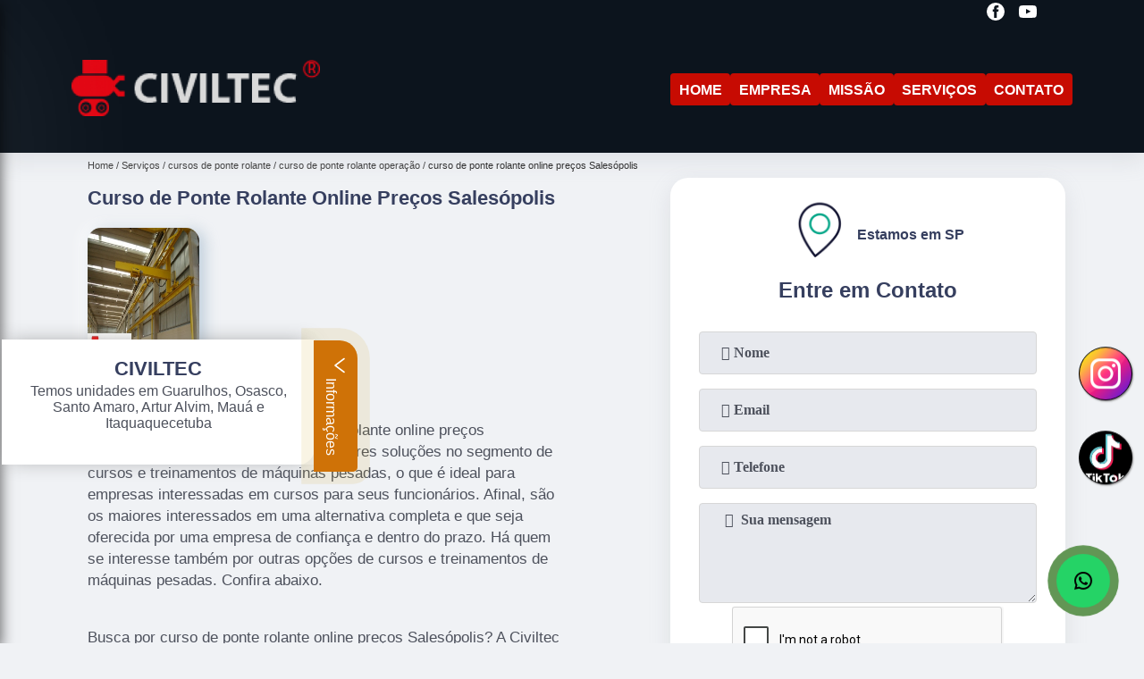

--- FILE ---
content_type: text/html; charset=utf-8
request_url: https://cursos.civiltec-cursos.com.br/cursos-de-ponte-rolante/curso-de-ponte-rolante-operacao/curso-de-ponte-rolante-online-precos-salesopolis
body_size: 13319
content:
<!DOCTYPE html>
<!--[if lt IE 7]>
<html class="no-js lt-ie9 lt-ie8 lt-ie7"> <![endif]-->
<!--[if IE 7]>
<html class="no-js lt-ie9 lt-ie8"> <![endif]-->
<!--[if IE 8]>
<html class="no-js lt-ie9"> <![endif]-->
<!--[if gt IE 8]><!-->
<html class="no-js" lang="pt-br"> <!--<![endif]-->
<head>

 <!-- Google Tag Manager -->
 <script>(function(w,d,s,l,i){w[l]=w[l]||[];w[l].push({'gtm.start':
        new Date().getTime(),event:'gtm.js'});var f=d.getElementsByTagName(s)[0],
        j=d.createElement(s),dl=l!='dataLayer'?'&l='+l:'';j.async=true;j.src=
        'https://www.googletagmanager.com/gtm.js?id='+i+dl;f.parentNode.insertBefore(j,f);
        })(window,document,'script','dataLayer','GTM-W9NH56G');</script>
        <!-- End Google Tag Manager -->

<link rel="preconnect" href="https://fonts.googleapis.com">
  <link rel="preconnect" href="https://fonts.gstatic.com" crossorigin>
  <link rel="preload" href="https://cursos.civiltec-cursos.com.br/css/theme.css" as="style">
  <link rel="preload" href="https://cursos.civiltec-cursos.com.br/css/main.css" as="style">

  <link rel="preload"  href="https://cursos.civiltec-cursos.com.br/./css/owl.carousel.css" as="style" />
  <link rel="preload" 
    href="https://cursos.civiltec-cursos.com.br/./css/owl.theme.default.css" as="style" />
  <link rel="preload"  href="https://cursos.civiltec-cursos.com.br/./css/notify.css" as="style" />
    <title>Curso de Ponte Rolante Online Preços Salesópolis - Curso de Ponte Rolante Operação        - Civiltec </title>
    <meta charset="utf-8">
    <link rel="shortcut icon" href="https://cursos.civiltec-cursos.com.br/imagens/favicon.ico">
    <base href="https://cursos.civiltec-cursos.com.br/">
            <meta name="google-site-verification" content="TjdTlafOhJmjvQJOLfK0lCcLbFCR1dnqePKnQllY1nI"/>
                <meta name="msvalidate.01" content="C6C863CB6F6FF962CE6D2636592AF74C"/>
        <meta name="description" content="">
    <meta name="keywords" content="curso de ponte rolante operação">
    <meta name="viewport" content="width=device-width, initial-scale=1.0">
    <meta name="geo.position"
          content=";">
    <meta name="geo.region" content="">
    <meta name="geo.placename" content="">
    <meta name="ICBM"
          content=",">
    <meta name="robots" content="index,follow">
    <meta name="rating" content="General">
    <meta name="revisit-after" content="7 days">
    <meta name="author" content="Civiltec">
    <meta property="og:region" content="Brasil">
    <meta property="og:title"
          content="Curso de Ponte Rolante Online Preços Salesópolis - Curso de Ponte Rolante Operação - Civiltec ">
    <meta property="og:type" content="article">
    <meta property="og:image"
          content="https://cursos.civiltec-cursos.com.br/imagens/logo.png">
    <meta property="og:url"
          content="https://cursos.civiltec-cursos.com.br/cursos-de-ponte-rolante/curso-de-ponte-rolante-operacao/curso-de-ponte-rolante-online-precos-salesopolis">
    <meta property="og:description" content="">
    <meta property="og:site_name" content="Civiltec">
        <link rel="canonical" href="https://cursos.civiltec-cursos.com.br/cursos-de-ponte-rolante/curso-de-ponte-rolante-operacao/curso-de-ponte-rolante-online-precos-salesopolis">
    <link rel="stylesheet" href="https://cursos.civiltec-cursos.com.br/css/theme.css">
    <link rel="stylesheet" type='text/css' href="https://cursos.civiltec-cursos.com.br/css/main.css"/>
    
    <!-- Desenvolvido por BUSCA CLIENTES - www.buscaclientes.com.br -->
</head> 

<body data-pagina="08a94fbf5cc10b07b48b504b30ddf3a9">


 <!-- Google Tag Manager (noscript) -->
 <noscript><iframe src="https://www.googletagmanager.com/ns.html?id=GTM-W9NH56G"
        height="0" width="0" style="display:none;visibility:hidden"></iframe></noscript>
        <!-- End Google Tag Manager (noscript) -->

    <header>
          <!--  -->
<div class="contact">

  <div class="wrapper">

    <div class="social-container">
      <ul class="social-icons">
      </ul>

    </div>

    <div class="tel">
      <div id="telefones" class="right owl-carousel owl-theme">
       
        <p> (11) <span>4753-4181          </span></p><p> (11) <span>94701-5398          </span></p>        
      </div>
      <div class="tel-dropdown">
       
        <p> (11) <span><a rel="nofollow" class="tel follow-click"
              data-origem="cabecalho-telefone-"
              title="Telefone  - Civiltec"
              href="tel:+551147534181">4753-4181</a>
          </span></p><p> (11) <span><a rel="nofollow" class="tel follow-click"
              data-origem="cabecalho-telefone-2"
              title="Telefone 2 - Civiltec"
              href="tel:+5511947015398">94701-5398</a>
          </span></p>        
      </div>

    </div>

  </div>
</div>
<!-- -->
<nav class="navbar">
    <!--  -->  
  <div class="logo">
    <a href="https://cursos.civiltec-cursos.com.br/" class="pagina-logo" data-area="paginaLogo"
      title="Civiltec - ">
      <img
       src="https://cursos.civiltec-cursos.com.br/imagens/vazio.jpg" data-src="https://cursos.civiltec-cursos.com.br/imagens/logo.png"
        title="Logo - Civiltec" class="lazyload"
        alt="Curso de Ponte Rolante Online Preços Salesópolis - Curso de Ponte Rolante Operação - Civiltec">
    </a>
  </div>
  <!-- -->
  
  <div class="hamburguer">
    <span></span>
    <span></span>
    <span></span>
  </div>

  <ul class="menu">
            <li><a class="btn-home" data-area="paginaHome"        href="https://cursos.civiltec-cursos.com.br/"
        title="Home">Home</a></li>        <li><a         href="https://cursos.civiltec-cursos.com.br/empresa"
        title="Empresa">Empresa</a></li>        <li><a         href="https://cursos.civiltec-cursos.com.br/missao"
        title="Missão">Missão</a></li>        <li class="dropdown" id="open-side-menu"><a         href="https://cursos.civiltec-cursos.com.br/servicos"
        title="Serviços">Serviços</a></li>        <li><a         href="https://cursos.civiltec-cursos.com.br/contato"
        title="Contato">Contato</a></li>
  </ul>

</nav>
    </header>
    <aside class="sidebar">
    <h2>Serviços</h2>
    
    <nav class="menu">
        
                                
                        <a href="https://cursos.civiltec-cursos.com.br/cursos-de-carregadeira"
                           title="Cursos de Carregadeira">Cursos de Carregadeira</a>
                    
                                        
                        <a href="https://cursos.civiltec-cursos.com.br/cursos-de-controlador"
                           title="Cursos de Controlador">Cursos de Controlador</a>
                    
                                        
                        <a href="https://cursos.civiltec-cursos.com.br/cursos-de-empilhadeira"
                           title="Cursos de Empilhadeira">Cursos de Empilhadeira</a>
                    
                                        
                        <a href="https://cursos.civiltec-cursos.com.br/cursos-de-escavadeira"
                           title="Cursos de Escavadeira">Cursos de Escavadeira</a>
                    
                                        
                        <a href="https://cursos.civiltec-cursos.com.br/cursos-de-guindauto"
                           title="Cursos de Guindauto">Cursos de Guindauto</a>
                    
                                        
                        <a href="https://cursos.civiltec-cursos.com.br/cursos-de-maquinas-pesadas"
                           title="Cursos de Máquinas Pesadas">Cursos de Máquinas Pesadas</a>
                    
                                        
                        <a href="https://cursos.civiltec-cursos.com.br/cursos-de-monitoramento"
                           title="Cursos de Monitoramento">Cursos de Monitoramento</a>
                    
                                        
                        <a href="https://cursos.civiltec-cursos.com.br/cursos-de-motoniveladora"
                           title="Cursos de Motoniveladora">Cursos de Motoniveladora</a>
                    
                                        
                        <a href="https://cursos.civiltec-cursos.com.br/cursos-de-operador-de-empilhadeira"
                           title="Cursos de Operador de Empilhadeira">Cursos de Operador de Empilhadeira</a>
                    
                                        
                        <a href="https://cursos.civiltec-cursos.com.br/cursos-de-ponte-rolante"
                           title="Cursos de Ponte Rolante">Cursos de Ponte Rolante</a>
                    
                                        
                        <a href="https://cursos.civiltec-cursos.com.br/cursos-de-portaria"
                           title="Cursos de Portaria">Cursos de Portaria</a>
                    
                                        
                        <a href="https://cursos.civiltec-cursos.com.br/cursos-de-retroescavadeira"
                           title="Cursos de Retroescavadeira">Cursos de Retroescavadeira</a>
                    
                                        
                        <a href="https://cursos.civiltec-cursos.com.br/cursos-para-empilhador"
                           title="Cursos para Empilhador">Cursos para Empilhador</a>
                    
                                        
                        <a href="https://cursos.civiltec-cursos.com.br/cursos-para-guindaste"
                           title="Cursos para Guindaste">Cursos para Guindaste</a>
                    
                                        
                        <a href="https://cursos.civiltec-cursos.com.br/empresa-de-cursos-de-carregadeira"
                           title="Empresa de Cursos de Carregadeira">Empresa de Cursos de Carregadeira</a>
                    
                                        
                        <a href="https://cursos.civiltec-cursos.com.br/empresa-de-cursos-de-empilhadeira"
                           title="Empresa de Cursos de Empilhadeira">Empresa de Cursos de Empilhadeira</a>
                    
                                        
                        <a href="https://cursos.civiltec-cursos.com.br/empresa-de-cursos-de-escavadeira"
                           title="Empresa de Cursos de Escavadeira">Empresa de Cursos de Escavadeira</a>
                    
                                        
                        <a href="https://cursos.civiltec-cursos.com.br/empresa-de-cursos-de-guindauto"
                           title="Empresa de Cursos de Guindauto">Empresa de Cursos de Guindauto</a>
                    
                                        
                        <a href="https://cursos.civiltec-cursos.com.br/empresa-de-cursos-de-motoniveladora"
                           title="Empresa de Cursos de Motoniveladora">Empresa de Cursos de Motoniveladora</a>
                    
                                        
                        <a href="https://cursos.civiltec-cursos.com.br/empresa-de-cursos-de-operador-de-empilhadeira"
                           title="Empresa de Cursos de Operador de Empilhadeira">Empresa de Cursos de Operador de Empilhadeira</a>
                    
                                        
                        <a href="https://cursos.civiltec-cursos.com.br/empresa-de-cursos-de-ponte-rolante"
                           title="Empresa de Cursos de Ponte Rolante">Empresa de Cursos de Ponte Rolante</a>
                    
                                        
                        <a href="https://cursos.civiltec-cursos.com.br/empresa-de-cursos-de-retroescavadeira"
                           title="Empresa de Cursos de Retroescavadeira">Empresa de Cursos de Retroescavadeira</a>
                    
                                        
                        <a href="https://cursos.civiltec-cursos.com.br/empresa-de-cursos-para-empilhador"
                           title="Empresa de Cursos para Empilhador">Empresa de Cursos para Empilhador</a>
                    
                                        
                        <a href="https://cursos.civiltec-cursos.com.br/empresa-de-cursos-para-guindaste"
                           title="Empresa de Cursos para Guindaste">Empresa de Cursos para Guindaste</a>
                    
                            
        </nav>
</aside>
    <main>
        <div class="wrapper"><div class="container">

<div id="breadcrumb">
		<ol itemscope itemtype="http://schema.org/BreadcrumbList">
								<li itemprop="itemListElement" itemscope
						itemtype="http://schema.org/ListItem">
						<a itemprop="item" href="https://cursos.civiltec-cursos.com.br/">
							<span itemprop="name">Home</span></a>
						<meta itemprop="position" content="1"/>
					</li>
											<li itemprop="itemListElement" itemscope itemtype="http://schema.org/ListItem">
							<a itemprop="item"
							   href="https://cursos.civiltec-cursos.com.br/servicos">
								<span itemprop="name">Serviços</span></a>
							<meta itemprop="position" content="2"/>
						</li>
												<li itemprop="itemListElement" itemscope itemtype="http://schema.org/ListItem">
							<a itemprop="item"
							   href="https://cursos.civiltec-cursos.com.br/cursos-de-ponte-rolante">
								<span itemprop="name">cursos de ponte rolante</span></a>
							<meta itemprop="position" content="3"/>
						</li>
												<li itemprop="itemListElement" itemscope itemtype="http://schema.org/ListItem">
							<a itemprop="item"
							   href="https://cursos.civiltec-cursos.com.br/curso-de-ponte-rolante-operacao">
								<span itemprop="name">curso de ponte rolante operação</span></a>
							<meta itemprop="position" content="4"/>
						</li>
												<li><span>curso de ponte rolante online preços Salesópolis</span></li>
								</ol>
</div>

</div>
</div>
        <div class="wrapper text">
 
            <article class="readMore">
                <h1>Curso de Ponte Rolante Online Preços Salesópolis</h1>
                <img class="imagem-pagina lazyload" src="https://cursos.civiltec-cursos.com.br/imagens/vazio.jpg" data-src="https://cursos.civiltec-cursos.com.br/imagens/curso-de-ponte-rolante-online-precos.jpg"
                    id="imagem-"
                    alt="Curso de Ponte Rolante Online Preços Salesópolis - Curso de Ponte Rolante Operação"
                    title="Curso de Ponte Rolante Online Preços Salesópolis - Curso de Ponte Rolante Operação"
                    width="155"
                    height="172">
                <p><p>Pode-se afirmar sobre curso de ponte rolante online preços Salesópolis, a Civiltec oferece as melhores soluções no segmento de cursos e treinamentos de máquinas pesadas, o que é ideal para empresas interessadas em cursos para seus funcionários. Afinal, são os maiores interessados em uma alternativa completa e que seja oferecida por uma empresa de confiança e dentro do prazo. Há quem se interesse também por outras opções de cursos e treinamentos de máquinas pesadas. Confira abaixo.</p></p>
                <p>Busca por curso de ponte rolante online preços Salesópolis? A Civiltec é a opção mais viável, já que disponibiliza serviços como o de curso de retroescavadeira, curso de escavadeira hidráulica, cursos e treinamentos brasil, curso de empilhadeira, Curso de Bobcat, curso operador de empilhadeira, curso de bobcat e curso de guindaste. Além disso, a empresa também conta com um atendimento qualificado, através de funcionários especializados e cuidadosos, que entendem a necessidade de cada cliente. Também foram investidos valores consideráveis em instalações de qualidade, aumentando a eficiência da marca. Fale conosco e solicite já o que precisa com toda a Qualificada e excelente necessária. Além dos já citados, também oferecemos trabalhos como  e . Por isso, entre em contato conosco, estamos sempre a disposição do cliente.</p>
            </article>

            

                    <div class="formCotacao">
    <form action="https://cursos.civiltec-cursos.com.br/enviar-cotacao" id="formulario-cotacao" method="post">
        <div class="header">
            <h3>.</h3>
        </div>
        <input type="hidden" name="acao" value="cotacao">
        <input type="hidden" name="produto_nome" value="">
        <input class="url-atual" type="hidden" name="produto_url" value="">
        <input class="url-atual" type="hidden" name="produto_ref" value="">
        <input type="hidden" name="imagem" value="" />
        <input type="hidden" name="site" value="https://cursos.civiltec-cursos.com.br/" />
        <input type="hidden" name="email" value="civiltecitaqua@gmail.com" />
                <input type="hidden" name="projeto" value="4954" />

        <div class="item-form" id="campos-formulario">
            <input style="font-family: 'Font Awesome 5 Free'; font-weight: 700;" type="text" name="nome"
                placeholder="&#xf007; Nome" required>
            <p class="error-message" id="erro_nome"></p>
            <input style="font-family: 'Font Awesome 5 Free'; font-weight: 700;" type="email" name="email_contato"
                placeholder="&#xf0e0; Email" required>
            <p class="error-message" id="erro_email_contato"></p>
            <input style="font-family: 'Font Awesome 5 Free'; font-weight: 700;" type="text" name="telefone"
                class="telefone" placeholder="&#xf095; Telefone" required>
            <p class="error-message" id="erro_telefone"></p>

            <p class="error-message" id="erro_palavra"></p>
        </div>

        <div class="item-form" id="mensagem-formulario">
            <textarea style="font-family: 'Font Awesome 5 Free'; font-weight: 700;" name="mensagem"
                placeholder=" &#xf0e0;  Sua mensagem"></textarea>
            <p class="error-message" id="erro_mensagem"></p>
        </div>
        <div class="clear"></div>

        <div class="cta-formulario">
            <div class="seguranca-cta-formulario">
                <div class="item-cta">
                                        <div class="g-recaptcha" data-sitekey="6Ld4bQoaAAAAAAR3Wka_DnSSniTXS_6_YjdBKBjG">
                    </div>
                                    </div>
                <div class="item-cta">
                <button type="button" id="btn-enviar-cotacao" class="btn-verde">Enviar</button>

                    <img src="https://cursos.civiltec-cursos.com.br/imagens/vazio.jpg" data-src="imagens/ajax-loader.gif" class="lazyload image-loading" id="loader-ajax" alt="Aguarde..."
                        title="Aguarde..." style="display:none">
                </div>
            </div>
        </div>

        

    </form>
    </div>
    

    
            

        </div>

        <div class="categorias">
            <div id="prova_social" class="prova_social owl-carousel owl-theme"><div class="item"><div class="review" itemscope itemtype="https://schema.org/Review"><div class="item_review" itemprop="itemReviewed" itemscope itemtype="https://schema.org/Organization"><span itemprop="name">Civiltec Osasco</span></div><span itemprop="reviewRating" itemscope itemtype="https://schema.org/Rating"> <span class="ration" itemprop="ratingValue">5</span> </span> <b><span class="title" itemprop="name">"Recomendo!!"</span> </b><span itemprop="author" itemscope itemtype="https://schema.org/Person"> <span class="name" itemprop="name">Ricardo Bispo</span> </span><span class="review_body" itemprop="reviewBody">Curso muito bom, com instructor Altamente qualificado!</span></div></div><div class="item"><div class="review" itemscope itemtype="https://schema.org/Review"><div class="item_review" itemprop="itemReviewed" itemscope itemtype="https://schema.org/Organization"><span itemprop="name">Civiltec Osasco</span></div><span itemprop="reviewRating" itemscope itemtype="https://schema.org/Rating"> <span class="ration" itemprop="ratingValue">5</span> </span> <b><span class="title" itemprop="name">"Recomendo!!"</span> </b><span itemprop="author" itemscope itemtype="https://schema.org/Person"> <span class="name" itemprop="name">Douglas Oliveira</span> </span><span class="review_body" itemprop="reviewBody">Ótima qualidade de instrução , professores sabem de forma efetiva dar o ensino com qualidade . Nota 10</span></div></div><div class="item"><div class="review" itemscope itemtype="https://schema.org/Review"><div class="item_review" itemprop="itemReviewed" itemscope itemtype="https://schema.org/Organization"><span itemprop="name">Civiltec Osasco</span></div><span itemprop="reviewRating" itemscope itemtype="https://schema.org/Rating"> <span class="ration" itemprop="ratingValue">5</span> </span> <b><span class="title" itemprop="name">"Recomendo!!"</span> </b><span itemprop="author" itemscope itemtype="https://schema.org/Person"> <span class="name" itemprop="name">Leomar Padilha</span> </span><span class="review_body" itemprop="reviewBody">Recomendo, ótimo curso, sempre atencioso e prestativo ao aluno</span></div></div><div class="item"><div class="review" itemscope itemtype="https://schema.org/Review"><div class="item_review" itemprop="itemReviewed" itemscope itemtype="https://schema.org/Organization"><span itemprop="name">Civiltec Osasco</span></div><span itemprop="reviewRating" itemscope itemtype="https://schema.org/Rating"> <span class="ration" itemprop="ratingValue">5</span> </span> <b><span class="title" itemprop="name">"Recomendo!!"</span> </b><span itemprop="author" itemscope itemtype="https://schema.org/Person"> <span class="name" itemprop="name">tiago lopes</span> </span><span class="review_body" itemprop="reviewBody">Curso top super indico</span></div></div></div>        </div>


        <div class="copyright">O conteúdo do texto
            "<strong>Curso de Ponte Rolante Online Preços Salesópolis</strong>" é de direito reservado. Sua
            reprodução, parcial ou total, mesmo citando nossos links, é proibida sem a autorização do autor.
            Crime de violação de direito autoral &ndash; artigo 184 do Código Penal &ndash; <a
                title="Lei de direitos autorais" target="_blank"
                href="http://www.planalto.gov.br/Ccivil_03/Leis/L9610.htm" rel="noreferrer">Lei 9610/98 - Lei
                de direitos autorais</a>.
        </div>

    </main>
    </div><!-- .wrapper -->
    
    <footer>
    <aside class="categorias-footer">
        <h2>
            <a href="https://cursos.civiltec-cursos.com.br/servicos"
                title="Serviços - Civiltec ">Serviços</a>
        </h2>
        <nav>
            <ul class="cssmenu" id="accordian">
                                <li class="dropdown">
                    <a class="dropdown-toggle" href="https://cursos.civiltec-cursos.com.br/cursos-de-carregadeira"
                        title="Cursos de Carregadeira">Cursos de Carregadeira</a>
                    <ul class="sub-menu subcategoria-menu">
                                                <li>
                            <a href="https://cursos.civiltec-cursos.com.br/curso-carregadeira"
                                title="Curso Carregadeira">Curso Carregadeira</a>
                        </li>

                                                <li>
                            <a href="https://cursos.civiltec-cursos.com.br/curso-de-carregadeira"
                                title="Curso de Carregadeira">Curso de Carregadeira</a>
                        </li>

                                                <li>
                            <a href="https://cursos.civiltec-cursos.com.br/curso-de-mini-carregadeira"
                                title="Curso de Mini Carregadeira">Curso de Mini Carregadeira</a>
                        </li>

                                                <li>
                            <a href="https://cursos.civiltec-cursos.com.br/curso-de-operador-de-carregadeira"
                                title="Curso de Operador de Carregadeira">Curso de Operador de Carregadeira</a>
                        </li>

                                                <li>
                            <a href="https://cursos.civiltec-cursos.com.br/curso-de-operador-de-pa-carregadeira"
                                title="Curso de Operador de Pá Carregadeira">Curso de Operador de Pá Carregadeira</a>
                        </li>

                                                <li>
                            <a href="https://cursos.civiltec-cursos.com.br/curso-de-pa-carregadeira"
                                title="Curso de Pá Carregadeira">Curso de Pá Carregadeira</a>
                        </li>

                                                <li>
                            <a href="https://cursos.civiltec-cursos.com.br/curso-de-pa-carregadeira-online"
                                title="Curso de Pá Carregadeira Online">Curso de Pá Carregadeira Online</a>
                        </li>

                                                <li>
                            <a href="https://cursos.civiltec-cursos.com.br/curso-operador-de-pa-carregadeira"
                                title="Curso Operador de Pá Carregadeira">Curso Operador de Pá Carregadeira</a>
                        </li>

                                                <li>
                            <a href="https://cursos.civiltec-cursos.com.br/curso-operador-pa-carregadeira"
                                title="Curso Operador Pa Carregadeira">Curso Operador Pa Carregadeira</a>
                        </li>

                                                <li>
                            <a href="https://cursos.civiltec-cursos.com.br/curso-pa-carregadeira"
                                title="Curso Pá Carregadeira">Curso Pá Carregadeira</a>
                        </li>

                                                <li>
                            <a href="https://cursos.civiltec-cursos.com.br/curso-para-mini-carregadeira"
                                title="Curso para Mini Carregadeira">Curso para Mini Carregadeira</a>
                        </li>

                                                <li>
                            <a href="https://cursos.civiltec-cursos.com.br/curso-para-pa-carregadeira"
                                title="Curso para Pá Carregadeira">Curso para Pá Carregadeira</a>
                        </li>

                                            </ul>
                </li>
                                <li class="dropdown">
                    <a class="dropdown-toggle" href="https://cursos.civiltec-cursos.com.br/cursos-de-controlador"
                        title="Cursos de Controlador">Cursos de Controlador</a>
                    <ul class="sub-menu subcategoria-menu">
                                                <li>
                            <a href="https://cursos.civiltec-cursos.com.br/curso-controlador-de-acesso"
                                title="Curso Controlador de Acesso">Curso Controlador de Acesso</a>
                        </li>

                                                <li>
                            <a href="https://cursos.civiltec-cursos.com.br/curso-controlador-de-acesso-ead"
                                title="Curso Controlador de Acesso Ead">Curso Controlador de Acesso Ead</a>
                        </li>

                                                <li>
                            <a href="https://cursos.civiltec-cursos.com.br/curso-de-controlador"
                                title="Curso de Controlador">Curso de Controlador</a>
                        </li>

                                                <li>
                            <a href="https://cursos.civiltec-cursos.com.br/curso-de-controlador-de-acesso"
                                title="Curso de Controlador de Acesso">Curso de Controlador de Acesso</a>
                        </li>

                                                <li>
                            <a href="https://cursos.civiltec-cursos.com.br/curso-de-controlador-de-acesso-e-portaria"
                                title="Curso de Controlador de Acesso e Portaria">Curso de Controlador de Acesso e Portaria</a>
                        </li>

                                                <li>
                            <a href="https://cursos.civiltec-cursos.com.br/curso-de-controlador-de-acesso-presencial"
                                title="Curso de Controlador de Acesso Presencial">Curso de Controlador de Acesso Presencial</a>
                        </li>

                                                <li>
                            <a href="https://cursos.civiltec-cursos.com.br/curso-de-portaria-e-controlador-de-acesso"
                                title="Curso de Portaria e Controlador de Acesso">Curso de Portaria e Controlador de Acesso</a>
                        </li>

                                                <li>
                            <a href="https://cursos.civiltec-cursos.com.br/curso-de-porteiro-controlador-de-acesso"
                                title="Curso de Porteiro Controlador de Acesso">Curso de Porteiro Controlador de Acesso</a>
                        </li>

                                                <li>
                            <a href="https://cursos.civiltec-cursos.com.br/curso-de-porteiro-e-controlador-de-acesso"
                                title="Curso de Porteiro e Controlador de Acesso">Curso de Porteiro e Controlador de Acesso</a>
                        </li>

                                                <li>
                            <a href="https://cursos.civiltec-cursos.com.br/curso-para-controlador-de-acesso"
                                title="Curso para Controlador de Acesso">Curso para Controlador de Acesso</a>
                        </li>

                                                <li>
                            <a href="https://cursos.civiltec-cursos.com.br/curso-porteiro-e-controlador-de-acesso"
                                title="Curso Porteiro e Controlador de Acesso">Curso Porteiro e Controlador de Acesso</a>
                        </li>

                                                <li>
                            <a href="https://cursos.civiltec-cursos.com.br/treinamento-para-controlador-de-acesso"
                                title="Treinamento para Controlador de Acesso">Treinamento para Controlador de Acesso</a>
                        </li>

                                            </ul>
                </li>
                                <li class="dropdown">
                    <a class="dropdown-toggle" href="https://cursos.civiltec-cursos.com.br/cursos-de-empilhadeira"
                        title="Cursos de Empilhadeira">Cursos de Empilhadeira</a>
                    <ul class="sub-menu subcategoria-menu">
                                                <li>
                            <a href="https://cursos.civiltec-cursos.com.br/curso-de-empilhadeira"
                                title="Curso de Empilhadeira">Curso de Empilhadeira</a>
                        </li>

                                                <li>
                            <a href="https://cursos.civiltec-cursos.com.br/curso-de-empilhadeira-a-gas"
                                title="Curso de Empilhadeira a Gás">Curso de Empilhadeira a Gás</a>
                        </li>

                                                <li>
                            <a href="https://cursos.civiltec-cursos.com.br/curso-de-empilhadeira-eletrica"
                                title="Curso de Empilhadeira Elétrica">Curso de Empilhadeira Elétrica</a>
                        </li>

                                                <li>
                            <a href="https://cursos.civiltec-cursos.com.br/curso-de-empilhadeira-gas"
                                title="Curso de Empilhadeira Gás">Curso de Empilhadeira Gás</a>
                        </li>

                                                <li>
                            <a href="https://cursos.civiltec-cursos.com.br/curso-de-empilhadeira-glp"
                                title="Curso de Empilhadeira Glp">Curso de Empilhadeira Glp</a>
                        </li>

                                                <li>
                            <a href="https://cursos.civiltec-cursos.com.br/curso-de-empilhadeira-retratil"
                                title="Curso de Empilhadeira Retrátil">Curso de Empilhadeira Retrátil</a>
                        </li>

                                                <li>
                            <a href="https://cursos.civiltec-cursos.com.br/curso-de-empilhador-de-empilhadeira"
                                title="Curso de Empilhador de Empilhadeira">Curso de Empilhador de Empilhadeira</a>
                        </li>

                                                <li>
                            <a href="https://cursos.civiltec-cursos.com.br/curso-de-motorista-de-empilhadeira"
                                title="Curso de Motorista de Empilhadeira">Curso de Motorista de Empilhadeira</a>
                        </li>

                                                <li>
                            <a href="https://cursos.civiltec-cursos.com.br/curso-de-reciclagem-de-empilhadeira"
                                title="Curso de Reciclagem de Empilhadeira">Curso de Reciclagem de Empilhadeira</a>
                        </li>

                                                <li>
                            <a href="https://cursos.civiltec-cursos.com.br/curso-empilhadeira"
                                title="Curso Empilhadeira">Curso Empilhadeira</a>
                        </li>

                                                <li>
                            <a href="https://cursos.civiltec-cursos.com.br/curso-para-empilhadeira"
                                title="Curso para Empilhadeira">Curso para Empilhadeira</a>
                        </li>

                                                <li>
                            <a href="https://cursos.civiltec-cursos.com.br/curso-para-operar-de-empilhadeira"
                                title="Curso para Operar de Empilhadeira">Curso para Operar de Empilhadeira</a>
                        </li>

                                            </ul>
                </li>
                                <li class="dropdown">
                    <a class="dropdown-toggle" href="https://cursos.civiltec-cursos.com.br/cursos-de-escavadeira"
                        title="Cursos de Escavadeira">Cursos de Escavadeira</a>
                    <ul class="sub-menu subcategoria-menu">
                                                <li>
                            <a href="https://cursos.civiltec-cursos.com.br/curso-de-escavadeira"
                                title="Curso de Escavadeira">Curso de Escavadeira</a>
                        </li>

                                                <li>
                            <a href="https://cursos.civiltec-cursos.com.br/curso-de-escavadeira-hidraulica"
                                title="Curso de Escavadeira Hidráulica">Curso de Escavadeira Hidráulica</a>
                        </li>

                                                <li>
                            <a href="https://cursos.civiltec-cursos.com.br/curso-de-operador-de-escavadeira"
                                title="Curso de Operador de Escavadeira">Curso de Operador de Escavadeira</a>
                        </li>

                                                <li>
                            <a href="https://cursos.civiltec-cursos.com.br/curso-de-operador-de-escavadeira-hidraulica"
                                title="Curso de Operador de Escavadeira Hidráulica">Curso de Operador de Escavadeira Hidráulica</a>
                        </li>

                                                <li>
                            <a href="https://cursos.civiltec-cursos.com.br/curso-de-operador-escavadeira-hidraulica"
                                title="Curso de Operador Escavadeira Hidraulica">Curso de Operador Escavadeira Hidraulica</a>
                        </li>

                                                <li>
                            <a href="https://cursos.civiltec-cursos.com.br/curso-escavadeira-hidraulica"
                                title="Curso Escavadeira Hidraulica">Curso Escavadeira Hidraulica</a>
                        </li>

                                                <li>
                            <a href="https://cursos.civiltec-cursos.com.br/curso-operador-de-escavadeira-hidraulica"
                                title="Curso Operador de Escavadeira Hidráulica">Curso Operador de Escavadeira Hidráulica</a>
                        </li>

                                                <li>
                            <a href="https://cursos.civiltec-cursos.com.br/curso-operador-de-mini-escavadeira"
                                title="Curso Operador de Mini Escavadeira">Curso Operador de Mini Escavadeira</a>
                        </li>

                                                <li>
                            <a href="https://cursos.civiltec-cursos.com.br/curso-operador-escavadeira"
                                title="Curso Operador Escavadeira">Curso Operador Escavadeira</a>
                        </li>

                                                <li>
                            <a href="https://cursos.civiltec-cursos.com.br/curso-para-escavadeira"
                                title="Curso para Escavadeira">Curso para Escavadeira</a>
                        </li>

                                                <li>
                            <a href="https://cursos.civiltec-cursos.com.br/curso-para-escavadeira-hidraulica"
                                title="Curso para Escavadeira Hidráulica">Curso para Escavadeira Hidráulica</a>
                        </li>

                                                <li>
                            <a href="https://cursos.civiltec-cursos.com.br/curso-para-operador-de-escavadeira"
                                title="Curso para Operador de Escavadeira">Curso para Operador de Escavadeira</a>
                        </li>

                                            </ul>
                </li>
                                <li class="dropdown">
                    <a class="dropdown-toggle" href="https://cursos.civiltec-cursos.com.br/cursos-de-guindauto"
                        title="Cursos de Guindauto">Cursos de Guindauto</a>
                    <ul class="sub-menu subcategoria-menu">
                                                <li>
                            <a href="https://cursos.civiltec-cursos.com.br/curso-de-guindauto"
                                title="Curso de Guindauto">Curso de Guindauto</a>
                        </li>

                                                <li>
                            <a href="https://cursos.civiltec-cursos.com.br/curso-de-guindauto-e-munck"
                                title="Curso de Guindauto e Munck">Curso de Guindauto e Munck</a>
                        </li>

                                                <li>
                            <a href="https://cursos.civiltec-cursos.com.br/curso-de-guindauto-munck"
                                title="Curso de Guindauto Munck">Curso de Guindauto Munck</a>
                        </li>

                                                <li>
                            <a href="https://cursos.civiltec-cursos.com.br/curso-de-munck-guindauto"
                                title="Curso de Munck Guindauto">Curso de Munck Guindauto</a>
                        </li>

                                                <li>
                            <a href="https://cursos.civiltec-cursos.com.br/curso-de-operador-de-guindauto"
                                title="Curso de Operador de Guindauto">Curso de Operador de Guindauto</a>
                        </li>

                                                <li>
                            <a href="https://cursos.civiltec-cursos.com.br/curso-guindauto"
                                title="Curso Guindauto">Curso Guindauto</a>
                        </li>

                                                <li>
                            <a href="https://cursos.civiltec-cursos.com.br/curso-guindauto-munck"
                                title="Curso Guindauto Munck">Curso Guindauto Munck</a>
                        </li>

                                                <li>
                            <a href="https://cursos.civiltec-cursos.com.br/curso-online-guindauto"
                                title="Curso Online Guindauto">Curso Online Guindauto</a>
                        </li>

                                                <li>
                            <a href="https://cursos.civiltec-cursos.com.br/curso-operador-de-guindauto"
                                title="Curso Operador de Guindauto">Curso Operador de Guindauto</a>
                        </li>

                                                <li>
                            <a href="https://cursos.civiltec-cursos.com.br/curso-operador-guindauto"
                                title="Curso Operador Guindauto">Curso Operador Guindauto</a>
                        </li>

                                                <li>
                            <a href="https://cursos.civiltec-cursos.com.br/curso-operador-para-guindauto"
                                title="Curso Operador para Guindauto">Curso Operador para Guindauto</a>
                        </li>

                                                <li>
                            <a href="https://cursos.civiltec-cursos.com.br/curso-para-guindauto-munck"
                                title="Curso para Guindauto Munck">Curso para Guindauto Munck</a>
                        </li>

                                            </ul>
                </li>
                                <li class="dropdown">
                    <a class="dropdown-toggle" href="https://cursos.civiltec-cursos.com.br/cursos-de-maquinas-pesadas"
                        title="Cursos de Máquinas Pesadas">Cursos de Máquinas Pesadas</a>
                    <ul class="sub-menu subcategoria-menu">
                                                <li>
                            <a href="https://cursos.civiltec-cursos.com.br/curso-de-maquinas-pesadas"
                                title="Curso de Máquinas Pesadas">Curso de Máquinas Pesadas</a>
                        </li>

                                                <li>
                            <a href="https://cursos.civiltec-cursos.com.br/curso-de-operador-de-maquina-retroescavadeira"
                                title="Curso de Operador de Máquina Retroescavadeira">Curso de Operador de Máquina Retroescavadeira</a>
                        </li>

                                                <li>
                            <a href="https://cursos.civiltec-cursos.com.br/curso-de-operador-de-maquinas"
                                title="Curso de Operador de Máquinas">Curso de Operador de Máquinas</a>
                        </li>

                                                <li>
                            <a href="https://cursos.civiltec-cursos.com.br/curso-de-operador-de-maquinas-industriais"
                                title="Curso de Operador de Máquinas Industriais">Curso de Operador de Máquinas Industriais</a>
                        </li>

                                                <li>
                            <a href="https://cursos.civiltec-cursos.com.br/curso-de-operador-de-maquinas-pesadas"
                                title="Curso de Operador de Máquinas Pesadas">Curso de Operador de Máquinas Pesadas</a>
                        </li>

                                                <li>
                            <a href="https://cursos.civiltec-cursos.com.br/curso-operador-de-maquinas-industriais"
                                title="Curso Operador de Máquinas Industriais">Curso Operador de Máquinas Industriais</a>
                        </li>

                                                <li>
                            <a href="https://cursos.civiltec-cursos.com.br/curso-para-maquina-pesada"
                                title="Curso para Máquina Pesada">Curso para Máquina Pesada</a>
                        </li>

                                                <li>
                            <a href="https://cursos.civiltec-cursos.com.br/curso-para-maquinas-pesadas"
                                title="Curso para Máquinas Pesadas">Curso para Máquinas Pesadas</a>
                        </li>

                                                <li>
                            <a href="https://cursos.civiltec-cursos.com.br/curso-para-operador-de-maquinas-pesadas"
                                title="Curso para Operador de Máquinas Pesadas">Curso para Operador de Máquinas Pesadas</a>
                        </li>

                                                <li>
                            <a href="https://cursos.civiltec-cursos.com.br/curso-para-operar-maquinas-pesadas"
                                title="Curso para Operar Máquinas Pesadas">Curso para Operar Máquinas Pesadas</a>
                        </li>

                                                <li>
                            <a href="https://cursos.civiltec-cursos.com.br/cursos-para-operador-de-maquinas"
                                title="Cursos para Operador de Máquinas">Cursos para Operador de Máquinas</a>
                        </li>

                                            </ul>
                </li>
                                <li class="dropdown">
                    <a class="dropdown-toggle" href="https://cursos.civiltec-cursos.com.br/cursos-de-monitoramento"
                        title="Cursos de Monitoramento">Cursos de Monitoramento</a>
                    <ul class="sub-menu subcategoria-menu">
                                                <li>
                            <a href="https://cursos.civiltec-cursos.com.br/curso-de-monitoramento"
                                title="Curso de Monitoramento">Curso de Monitoramento</a>
                        </li>

                                                <li>
                            <a href="https://cursos.civiltec-cursos.com.br/curso-de-monitoramento-cftv"
                                title="Curso de Monitoramento Cftv">Curso de Monitoramento Cftv</a>
                        </li>

                                                <li>
                            <a href="https://cursos.civiltec-cursos.com.br/curso-de-monitoramento-de-cftv"
                                title="Curso de Monitoramento de Cftv">Curso de Monitoramento de Cftv</a>
                        </li>

                                                <li>
                            <a href="https://cursos.civiltec-cursos.com.br/curso-de-monitoramento-de-cameras"
                                title="Curso de Monitoramento de Câmeras">Curso de Monitoramento de Câmeras</a>
                        </li>

                                                <li>
                            <a href="https://cursos.civiltec-cursos.com.br/curso-de-monitoramento-de-cameras-de-seguranca"
                                title="Curso de Monitoramento de Câmeras de Segurança">Curso de Monitoramento de Câmeras de Segurança</a>
                        </li>

                                                <li>
                            <a href="https://cursos.civiltec-cursos.com.br/curso-de-monitoramento-de-vigilancia"
                                title="Curso de Monitoramento de Vigilância">Curso de Monitoramento de Vigilância</a>
                        </li>

                                                <li>
                            <a href="https://cursos.civiltec-cursos.com.br/curso-de-monitoramento-presencial"
                                title="Curso de Monitoramento Presencial">Curso de Monitoramento Presencial</a>
                        </li>

                                                <li>
                            <a href="https://cursos.civiltec-cursos.com.br/curso-de-portaria-e-monitoramento"
                                title="Curso de Portaria e Monitoramento">Curso de Portaria e Monitoramento</a>
                        </li>

                                                <li>
                            <a href="https://cursos.civiltec-cursos.com.br/curso-de-vigilante-de-monitoramento"
                                title="Curso de Vigilante de Monitoramento">Curso de Vigilante de Monitoramento</a>
                        </li>

                                                <li>
                            <a href="https://cursos.civiltec-cursos.com.br/curso-monitoramento-de-cameras"
                                title="Curso Monitoramento de Câmeras">Curso Monitoramento de Câmeras</a>
                        </li>

                                                <li>
                            <a href="https://cursos.civiltec-cursos.com.br/curso-monitoramento-e-vigilancia"
                                title="Curso Monitoramento e Vigilância">Curso Monitoramento e Vigilância</a>
                        </li>

                                                <li>
                            <a href="https://cursos.civiltec-cursos.com.br/curso-para-monitoramento-de-cameras"
                                title="Curso para Monitoramento de Câmeras">Curso para Monitoramento de Câmeras</a>
                        </li>

                                            </ul>
                </li>
                                <li class="dropdown">
                    <a class="dropdown-toggle" href="https://cursos.civiltec-cursos.com.br/cursos-de-motoniveladora"
                        title="Cursos de Motoniveladora">Cursos de Motoniveladora</a>
                    <ul class="sub-menu subcategoria-menu">
                                                <li>
                            <a href="https://cursos.civiltec-cursos.com.br/curso-de-motoniveladora"
                                title="Curso de Motoniveladora">Curso de Motoniveladora</a>
                        </li>

                                                <li>
                            <a href="https://cursos.civiltec-cursos.com.br/curso-de-motoniveladora-online"
                                title="Curso de Motoniveladora Online">Curso de Motoniveladora Online</a>
                        </li>

                                                <li>
                            <a href="https://cursos.civiltec-cursos.com.br/curso-de-operador-de-motoniveladora"
                                title="Curso de Operador de Motoniveladora">Curso de Operador de Motoniveladora</a>
                        </li>

                                                <li>
                            <a href="https://cursos.civiltec-cursos.com.br/curso-motoniveladora"
                                title="Curso Motoniveladora">Curso Motoniveladora</a>
                        </li>

                                                <li>
                            <a href="https://cursos.civiltec-cursos.com.br/curso-motoniveladora-caterpillar"
                                title="Curso Motoniveladora Caterpillar">Curso Motoniveladora Caterpillar</a>
                        </li>

                                                <li>
                            <a href="https://cursos.civiltec-cursos.com.br/curso-online-de-motoniveladora"
                                title="Curso Online de Motoniveladora">Curso Online de Motoniveladora</a>
                        </li>

                                                <li>
                            <a href="https://cursos.civiltec-cursos.com.br/curso-online-motoniveladora"
                                title="Curso Online Motoniveladora">Curso Online Motoniveladora</a>
                        </li>

                                                <li>
                            <a href="https://cursos.civiltec-cursos.com.br/curso-online-para-motoniveladora"
                                title="Curso Online para Motoniveladora">Curso Online para Motoniveladora</a>
                        </li>

                                                <li>
                            <a href="https://cursos.civiltec-cursos.com.br/curso-operador-de-motoniveladora"
                                title="Curso Operador de Motoniveladora">Curso Operador de Motoniveladora</a>
                        </li>

                                                <li>
                            <a href="https://cursos.civiltec-cursos.com.br/curso-operador-motoniveladora"
                                title="Curso Operador Motoniveladora">Curso Operador Motoniveladora</a>
                        </li>

                                                <li>
                            <a href="https://cursos.civiltec-cursos.com.br/curso-para-motoniveladora"
                                title="Curso para Motoniveladora">Curso para Motoniveladora</a>
                        </li>

                                                <li>
                            <a href="https://cursos.civiltec-cursos.com.br/curso-practico-motoniveladora"
                                title="Curso Practico Motoniveladora">Curso Practico Motoniveladora</a>
                        </li>

                                            </ul>
                </li>
                                <li class="dropdown">
                    <a class="dropdown-toggle" href="https://cursos.civiltec-cursos.com.br/cursos-de-operador-de-empilhadeira"
                        title="Cursos de Operador de Empilhadeira">Cursos de Operador de Empilhadeira</a>
                    <ul class="sub-menu subcategoria-menu">
                                                <li>
                            <a href="https://cursos.civiltec-cursos.com.br/curso-de-operacao-de-empilhadeira"
                                title="Curso de Operação de Empilhadeira">Curso de Operação de Empilhadeira</a>
                        </li>

                                                <li>
                            <a href="https://cursos.civiltec-cursos.com.br/curso-de-operador-de-empilhadeira"
                                title="Curso de Operador de Empilhadeira">Curso de Operador de Empilhadeira</a>
                        </li>

                                                <li>
                            <a href="https://cursos.civiltec-cursos.com.br/curso-de-operador-empilhadeira"
                                title="Curso de Operador Empilhadeira">Curso de Operador Empilhadeira</a>
                        </li>

                                                <li>
                            <a href="https://cursos.civiltec-cursos.com.br/curso-de-operador-para-empilhadeira"
                                title="Curso de Operador para Empilhadeira">Curso de Operador para Empilhadeira</a>
                        </li>

                                                <li>
                            <a href="https://cursos.civiltec-cursos.com.br/curso-de-reciclagem-de-operador-de-empilhadeira"
                                title="Curso de Reciclagem de Operador de Empilhadeira">Curso de Reciclagem de Operador de Empilhadeira</a>
                        </li>

                                                <li>
                            <a href="https://cursos.civiltec-cursos.com.br/curso-de-reciclagem-operador-de-empilhadeira"
                                title="Curso de Reciclagem Operador de Empilhadeira">Curso de Reciclagem Operador de Empilhadeira</a>
                        </li>

                                                <li>
                            <a href="https://cursos.civiltec-cursos.com.br/curso-de-reciclagem-para-operador-de-empilhadeira"
                                title="Curso de Reciclagem para Operador de Empilhadeira">Curso de Reciclagem para Operador de Empilhadeira</a>
                        </li>

                                                <li>
                            <a href="https://cursos.civiltec-cursos.com.br/curso-operador-de-empilhadeira"
                                title="Curso Operador de Empilhadeira">Curso Operador de Empilhadeira</a>
                        </li>

                                                <li>
                            <a href="https://cursos.civiltec-cursos.com.br/curso-operador-empilhadeira"
                                title="Curso Operador Empilhadeira">Curso Operador Empilhadeira</a>
                        </li>

                                                <li>
                            <a href="https://cursos.civiltec-cursos.com.br/curso-para-operador-de-empilhadeira"
                                title="Curso para Operador de Empilhadeira">Curso para Operador de Empilhadeira</a>
                        </li>

                                                <li>
                            <a href="https://cursos.civiltec-cursos.com.br/curso-para-operador-empilhadeira"
                                title="Curso para Operador Empilhadeira">Curso para Operador Empilhadeira</a>
                        </li>

                                                <li>
                            <a href="https://cursos.civiltec-cursos.com.br/curso-reciclagem-operador-de-empilhadeira"
                                title="Curso Reciclagem Operador de Empilhadeira">Curso Reciclagem Operador de Empilhadeira</a>
                        </li>

                                            </ul>
                </li>
                                <li class="dropdown">
                    <a class="dropdown-toggle" href="https://cursos.civiltec-cursos.com.br/cursos-de-ponte-rolante"
                        title="Cursos de Ponte Rolante">Cursos de Ponte Rolante</a>
                    <ul class="sub-menu subcategoria-menu">
                                                <li>
                            <a href="https://cursos.civiltec-cursos.com.br/curso-de-operacao-de-ponte-rolante"
                                title="Curso de Operação de Ponte Rolante">Curso de Operação de Ponte Rolante</a>
                        </li>

                                                <li>
                            <a href="https://cursos.civiltec-cursos.com.br/curso-de-operador-de-ponte-rolante"
                                title="Curso de Operador de Ponte Rolante">Curso de Operador de Ponte Rolante</a>
                        </li>

                                                <li>
                            <a href="https://cursos.civiltec-cursos.com.br/curso-de-ponte-rolante"
                                title="Curso de Ponte Rolante">Curso de Ponte Rolante</a>
                        </li>

                                                <li>
                            <a href="https://cursos.civiltec-cursos.com.br/curso-de-ponte-rolante-nr"
                                title="Curso de Ponte Rolante Nr">Curso de Ponte Rolante Nr</a>
                        </li>

                                                <li>
                            <a href="https://cursos.civiltec-cursos.com.br/curso-de-ponte-rolante-online"
                                title="Curso de Ponte Rolante Online">Curso de Ponte Rolante Online</a>
                        </li>

                                                <li>
                            <a href="https://cursos.civiltec-cursos.com.br/curso-de-ponte-rolante-operacao"
                                title="Curso de Ponte Rolante Operação">Curso de Ponte Rolante Operação</a>
                        </li>

                                                <li>
                            <a href="https://cursos.civiltec-cursos.com.br/curso-nr11-ponte-rolante"
                                title="Curso Nr11 Ponte Rolante">Curso Nr11 Ponte Rolante</a>
                        </li>

                                                <li>
                            <a href="https://cursos.civiltec-cursos.com.br/curso-operador-de-ponte-rolante"
                                title="Curso Operador de Ponte Rolante">Curso Operador de Ponte Rolante</a>
                        </li>

                                                <li>
                            <a href="https://cursos.civiltec-cursos.com.br/curso-operador-ponte-rolante"
                                title="Curso Operador Ponte Rolante">Curso Operador Ponte Rolante</a>
                        </li>

                                                <li>
                            <a href="https://cursos.civiltec-cursos.com.br/curso-para-operar-ponte-rolante"
                                title="Curso para Operar Ponte Rolante">Curso para Operar Ponte Rolante</a>
                        </li>

                                                <li>
                            <a href="https://cursos.civiltec-cursos.com.br/curso-para-ponte-rolante"
                                title="Curso para Ponte Rolante">Curso para Ponte Rolante</a>
                        </li>

                                                <li>
                            <a href="https://cursos.civiltec-cursos.com.br/curso-ponte-rolante"
                                title="Curso Ponte Rolante">Curso Ponte Rolante</a>
                        </li>

                                            </ul>
                </li>
                                <li class="dropdown">
                    <a class="dropdown-toggle" href="https://cursos.civiltec-cursos.com.br/cursos-de-portaria"
                        title="Cursos de Portaria">Cursos de Portaria</a>
                    <ul class="sub-menu subcategoria-menu">
                                                <li>
                            <a href="https://cursos.civiltec-cursos.com.br/curso-agente-de-portaria"
                                title="Curso Agente de Portaria">Curso Agente de Portaria</a>
                        </li>

                                                <li>
                            <a href="https://cursos.civiltec-cursos.com.br/curso-de-agente-de-portaria"
                                title="Curso de Agente de Portaria">Curso de Agente de Portaria</a>
                        </li>

                                                <li>
                            <a href="https://cursos.civiltec-cursos.com.br/curso-de-portaria"
                                title="Curso de Portaria">Curso de Portaria</a>
                        </li>

                                                <li>
                            <a href="https://cursos.civiltec-cursos.com.br/curso-de-portaria-e-recepcao"
                                title="Curso de Portaria e Recepção">Curso de Portaria e Recepção</a>
                        </li>

                                                <li>
                            <a href="https://cursos.civiltec-cursos.com.br/curso-de-porteiro"
                                title="Curso de Porteiro">Curso de Porteiro</a>
                        </li>

                                                <li>
                            <a href="https://cursos.civiltec-cursos.com.br/curso-de-porteiro-presencial"
                                title="Curso de Porteiro Presencial">Curso de Porteiro Presencial</a>
                        </li>

                                                <li>
                            <a href="https://cursos.civiltec-cursos.com.br/curso-de-recepcionista-de-portaria"
                                title="Curso de Recepcionista de Portaria">Curso de Recepcionista de Portaria</a>
                        </li>

                                                <li>
                            <a href="https://cursos.civiltec-cursos.com.br/curso-para-agente-de-portaria"
                                title="Curso para Agente de Portaria">Curso para Agente de Portaria</a>
                        </li>

                                                <li>
                            <a href="https://cursos.civiltec-cursos.com.br/curso-para-porteiro"
                                title="Curso para Porteiro">Curso para Porteiro</a>
                        </li>

                                                <li>
                            <a href="https://cursos.civiltec-cursos.com.br/curso-para-porteiro-de-condominio"
                                title="Curso para Porteiro de Condomínio">Curso para Porteiro de Condomínio</a>
                        </li>

                                                <li>
                            <a href="https://cursos.civiltec-cursos.com.br/curso-porteiro"
                                title="Curso Porteiro">Curso Porteiro</a>
                        </li>

                                                <li>
                            <a href="https://cursos.civiltec-cursos.com.br/treinamento-para-porteiros"
                                title="Treinamento para Porteiros">Treinamento para Porteiros</a>
                        </li>

                                            </ul>
                </li>
                                <li class="dropdown">
                    <a class="dropdown-toggle" href="https://cursos.civiltec-cursos.com.br/cursos-de-retroescavadeira"
                        title="Cursos de Retroescavadeira">Cursos de Retroescavadeira</a>
                    <ul class="sub-menu subcategoria-menu">
                                                <li>
                            <a href="https://cursos.civiltec-cursos.com.br/curso-de-maquina-retroescavadeira"
                                title="Curso de Maquina Retroescavadeira">Curso de Maquina Retroescavadeira</a>
                        </li>

                                                <li>
                            <a href="https://cursos.civiltec-cursos.com.br/curso-de-operador-de-retroescavadeira"
                                title="Curso de Operador de Retroescavadeira">Curso de Operador de Retroescavadeira</a>
                        </li>

                                                <li>
                            <a href="https://cursos.civiltec-cursos.com.br/curso-de-operador-retroescavadeira"
                                title="Curso de Operador Retroescavadeira">Curso de Operador Retroescavadeira</a>
                        </li>

                                                <li>
                            <a href="https://cursos.civiltec-cursos.com.br/curso-de-retroescavadeira"
                                title="Curso de Retroescavadeira">Curso de Retroescavadeira</a>
                        </li>

                                                <li>
                            <a href="https://cursos.civiltec-cursos.com.br/curso-de-retroescavadeira-online"
                                title="Curso de Retroescavadeira Online">Curso de Retroescavadeira Online</a>
                        </li>

                                                <li>
                            <a href="https://cursos.civiltec-cursos.com.br/curso-de-retroescavadeira-operacao"
                                title="Curso de Retroescavadeira Operação">Curso de Retroescavadeira Operação</a>
                        </li>

                                                <li>
                            <a href="https://cursos.civiltec-cursos.com.br/curso-operador-de-retroescavadeira"
                                title="Curso Operador de Retroescavadeira">Curso Operador de Retroescavadeira</a>
                        </li>

                                                <li>
                            <a href="https://cursos.civiltec-cursos.com.br/curso-operador-retroescavadeira"
                                title="Curso Operador Retroescavadeira">Curso Operador Retroescavadeira</a>
                        </li>

                                                <li>
                            <a href="https://cursos.civiltec-cursos.com.br/curso-para-operador-de-retroescavadeira"
                                title="Curso para Operador de Retroescavadeira">Curso para Operador de Retroescavadeira</a>
                        </li>

                                                <li>
                            <a href="https://cursos.civiltec-cursos.com.br/curso-para-operar-retroescavadeira"
                                title="Curso para Operar Retroescavadeira">Curso para Operar Retroescavadeira</a>
                        </li>

                                                <li>
                            <a href="https://cursos.civiltec-cursos.com.br/curso-para-retroescavadeira"
                                title="Curso para Retroescavadeira">Curso para Retroescavadeira</a>
                        </li>

                                                <li>
                            <a href="https://cursos.civiltec-cursos.com.br/curso-retroescavadeira"
                                title="Curso Retroescavadeira">Curso Retroescavadeira</a>
                        </li>

                                            </ul>
                </li>
                                <li class="dropdown">
                    <a class="dropdown-toggle" href="https://cursos.civiltec-cursos.com.br/cursos-para-empilhador"
                        title="Cursos para Empilhador">Cursos para Empilhador</a>
                    <ul class="sub-menu subcategoria-menu">
                                                <li>
                            <a href="https://cursos.civiltec-cursos.com.br/curso-de-empilhador"
                                title="Curso de Empilhador">Curso de Empilhador</a>
                        </li>

                                                <li>
                            <a href="https://cursos.civiltec-cursos.com.br/curso-de-empilhador-a-gas"
                                title="Curso de Empilhador a Gás">Curso de Empilhador a Gás</a>
                        </li>

                                                <li>
                            <a href="https://cursos.civiltec-cursos.com.br/curso-de-empilhador-glp"
                                title="Curso de Empilhador Glp">Curso de Empilhador Glp</a>
                        </li>

                                                <li>
                            <a href="https://cursos.civiltec-cursos.com.br/curso-de-empilhador-para-eletrica"
                                title="Curso de Empilhador para Elétrica">Curso de Empilhador para Elétrica</a>
                        </li>

                                                <li>
                            <a href="https://cursos.civiltec-cursos.com.br/curso-de-empilhador-para-empilhadeira"
                                title="Curso de Empilhador para Empilhadeira">Curso de Empilhador para Empilhadeira</a>
                        </li>

                                                <li>
                            <a href="https://cursos.civiltec-cursos.com.br/curso-de-manobrador-de-empilhador"
                                title="Curso de Manobrador de Empilhador">Curso de Manobrador de Empilhador</a>
                        </li>

                                                <li>
                            <a href="https://cursos.civiltec-cursos.com.br/curso-de-operacao-para-empilhador"
                                title="Curso de Operação para Empilhador">Curso de Operação para Empilhador</a>
                        </li>

                                                <li>
                            <a href="https://cursos.civiltec-cursos.com.br/curso-empilhador"
                                title="Curso Empilhador">Curso Empilhador</a>
                        </li>

                                                <li>
                            <a href="https://cursos.civiltec-cursos.com.br/curso-empilhador-de-empilhadeira"
                                title="Curso Empilhador de Empilhadeira">Curso Empilhador de Empilhadeira</a>
                        </li>

                                                <li>
                            <a href="https://cursos.civiltec-cursos.com.br/curso-manobrador-de-empilhador"
                                title="Curso Manobrador de Empilhador">Curso Manobrador de Empilhador</a>
                        </li>

                                                <li>
                            <a href="https://cursos.civiltec-cursos.com.br/curso-para-empilhador"
                                title="Curso para Empilhador">Curso para Empilhador</a>
                        </li>

                                                <li>
                            <a href="https://cursos.civiltec-cursos.com.br/curso-para-empilhador-de-empilhadeira"
                                title="Curso para Empilhador de Empilhadeira">Curso para Empilhador de Empilhadeira</a>
                        </li>

                                            </ul>
                </li>
                                <li class="dropdown">
                    <a class="dropdown-toggle" href="https://cursos.civiltec-cursos.com.br/cursos-para-guindaste"
                        title="Cursos para Guindaste">Cursos para Guindaste</a>
                    <ul class="sub-menu subcategoria-menu">
                                                <li>
                            <a href="https://cursos.civiltec-cursos.com.br/curso-de-guindaste"
                                title="Curso de Guindaste">Curso de Guindaste</a>
                        </li>

                                                <li>
                            <a href="https://cursos.civiltec-cursos.com.br/curso-de-guindaste-offshore"
                                title="Curso de Guindaste Offshore">Curso de Guindaste Offshore</a>
                        </li>

                                                <li>
                            <a href="https://cursos.civiltec-cursos.com.br/curso-de-guindaste-portuario"
                                title="Curso de Guindaste Portuário">Curso de Guindaste Portuário</a>
                        </li>

                                                <li>
                            <a href="https://cursos.civiltec-cursos.com.br/curso-de-operador-de-guindaste"
                                title="Curso de Operador de Guindaste">Curso de Operador de Guindaste</a>
                        </li>

                                                <li>
                            <a href="https://cursos.civiltec-cursos.com.br/curso-de-operador-de-guindaste-offshore"
                                title="Curso de Operador de Guindaste Offshore">Curso de Operador de Guindaste Offshore</a>
                        </li>

                                                <li>
                            <a href="https://cursos.civiltec-cursos.com.br/curso-guindaste"
                                title="Curso Guindaste">Curso Guindaste</a>
                        </li>

                                                <li>
                            <a href="https://cursos.civiltec-cursos.com.br/curso-operador-de-guindaste"
                                title="Curso Operador de Guindaste">Curso Operador de Guindaste</a>
                        </li>

                                                <li>
                            <a href="https://cursos.civiltec-cursos.com.br/curso-operador-de-guindaste-portuario"
                                title="Curso Operador de Guindaste Portuário">Curso Operador de Guindaste Portuário</a>
                        </li>

                                                <li>
                            <a href="https://cursos.civiltec-cursos.com.br/curso-operador-guindaste"
                                title="Curso Operador Guindaste">Curso Operador Guindaste</a>
                        </li>

                                                <li>
                            <a href="https://cursos.civiltec-cursos.com.br/curso-para-guindaste"
                                title="Curso para Guindaste">Curso para Guindaste</a>
                        </li>

                                                <li>
                            <a href="https://cursos.civiltec-cursos.com.br/curso-para-operador-de-guindaste"
                                title="Curso para Operador de Guindaste">Curso para Operador de Guindaste</a>
                        </li>

                                                <li>
                            <a href="https://cursos.civiltec-cursos.com.br/curso-para-operar-guindaste"
                                title="Curso para Operar Guindaste">Curso para Operar Guindaste</a>
                        </li>

                                            </ul>
                </li>
                                <li class="dropdown">
                    <a class="dropdown-toggle" href="https://cursos.civiltec-cursos.com.br/empresa-de-cursos-de-carregadeira"
                        title="Empresa de Cursos de Carregadeira">Empresa de Cursos de Carregadeira</a>
                    <ul class="sub-menu subcategoria-menu">
                                                <li>
                            <a href="https://cursos.civiltec-cursos.com.br/empresa-de-curso-carregadeira"
                                title="Empresa de Curso Carregadeira">Empresa de Curso Carregadeira</a>
                        </li>

                                                <li>
                            <a href="https://cursos.civiltec-cursos.com.br/empresa-de-curso-de-carregadeira"
                                title="Empresa de Curso de Carregadeira">Empresa de Curso de Carregadeira</a>
                        </li>

                                                <li>
                            <a href="https://cursos.civiltec-cursos.com.br/empresa-de-curso-de-mini-carregadeira"
                                title="Empresa de Curso de Mini Carregadeira">Empresa de Curso de Mini Carregadeira</a>
                        </li>

                                                <li>
                            <a href="https://cursos.civiltec-cursos.com.br/empresa-de-curso-de-operador-de-carregadeira"
                                title="Empresa de Curso de Operador de Carregadeira">Empresa de Curso de Operador de Carregadeira</a>
                        </li>

                                                <li>
                            <a href="https://cursos.civiltec-cursos.com.br/empresa-de-curso-de-operador-de-pa-carregadeira"
                                title="Empresa de Curso de Operador de Pá Carregadeira">Empresa de Curso de Operador de Pá Carregadeira</a>
                        </li>

                                                <li>
                            <a href="https://cursos.civiltec-cursos.com.br/empresa-de-curso-de-pa-carregadeira"
                                title="Empresa de Curso de Pá Carregadeira">Empresa de Curso de Pá Carregadeira</a>
                        </li>

                                                <li>
                            <a href="https://cursos.civiltec-cursos.com.br/empresa-de-curso-de-pa-carregadeira-online"
                                title="Empresa de Curso de Pá Carregadeira Online">Empresa de Curso de Pá Carregadeira Online</a>
                        </li>

                                                <li>
                            <a href="https://cursos.civiltec-cursos.com.br/empresa-de-curso-operador-de-pa-carregadeira"
                                title="Empresa de Curso Operador de Pá Carregadeira">Empresa de Curso Operador de Pá Carregadeira</a>
                        </li>

                                                <li>
                            <a href="https://cursos.civiltec-cursos.com.br/empresa-de-curso-operador-pa-carregadeira"
                                title="Empresa de Curso Operador Pa Carregadeira">Empresa de Curso Operador Pa Carregadeira</a>
                        </li>

                                                <li>
                            <a href="https://cursos.civiltec-cursos.com.br/empresa-de-curso-pa-carregadeira"
                                title="Empresa de Curso Pá Carregadeira">Empresa de Curso Pá Carregadeira</a>
                        </li>

                                                <li>
                            <a href="https://cursos.civiltec-cursos.com.br/empresa-de-curso-para-mini-carregadeira"
                                title="Empresa de Curso para Mini Carregadeira">Empresa de Curso para Mini Carregadeira</a>
                        </li>

                                                <li>
                            <a href="https://cursos.civiltec-cursos.com.br/empresa-de-curso-para-pa-carregadeira"
                                title="Empresa de Curso para Pá Carregadeira">Empresa de Curso para Pá Carregadeira</a>
                        </li>

                                            </ul>
                </li>
                                <li class="dropdown">
                    <a class="dropdown-toggle" href="https://cursos.civiltec-cursos.com.br/empresa-de-cursos-de-empilhadeira"
                        title="Empresa de Cursos de Empilhadeira">Empresa de Cursos de Empilhadeira</a>
                    <ul class="sub-menu subcategoria-menu">
                                                <li>
                            <a href="https://cursos.civiltec-cursos.com.br/empresa-de-curso-de-empilhadeira"
                                title="Empresa de Curso de Empilhadeira">Empresa de Curso de Empilhadeira</a>
                        </li>

                                                <li>
                            <a href="https://cursos.civiltec-cursos.com.br/empresa-de-curso-de-empilhadeira-a-gas"
                                title="Empresa de Curso de Empilhadeira a Gás">Empresa de Curso de Empilhadeira a Gás</a>
                        </li>

                                                <li>
                            <a href="https://cursos.civiltec-cursos.com.br/empresa-de-curso-de-empilhadeira-eletrica"
                                title="Empresa de Curso de Empilhadeira Elétrica">Empresa de Curso de Empilhadeira Elétrica</a>
                        </li>

                                                <li>
                            <a href="https://cursos.civiltec-cursos.com.br/empresa-de-curso-de-empilhadeira-gas"
                                title="Empresa de Curso de Empilhadeira Gás">Empresa de Curso de Empilhadeira Gás</a>
                        </li>

                                                <li>
                            <a href="https://cursos.civiltec-cursos.com.br/empresa-de-curso-de-empilhadeira-glp"
                                title="Empresa de Curso de Empilhadeira Glp">Empresa de Curso de Empilhadeira Glp</a>
                        </li>

                                                <li>
                            <a href="https://cursos.civiltec-cursos.com.br/empresa-de-curso-de-empilhadeira-retratil"
                                title="Empresa de Curso de Empilhadeira Retrátil">Empresa de Curso de Empilhadeira Retrátil</a>
                        </li>

                                                <li>
                            <a href="https://cursos.civiltec-cursos.com.br/empresa-de-curso-de-empilhador-de-empilhadeira"
                                title="Empresa de Curso de Empilhador de Empilhadeira">Empresa de Curso de Empilhador de Empilhadeira</a>
                        </li>

                                                <li>
                            <a href="https://cursos.civiltec-cursos.com.br/empresa-de-curso-de-motorista-de-empilhadeira"
                                title="Empresa de Curso de Motorista de Empilhadeira">Empresa de Curso de Motorista de Empilhadeira</a>
                        </li>

                                                <li>
                            <a href="https://cursos.civiltec-cursos.com.br/empresa-de-curso-de-reciclagem-de-empilhadeira"
                                title="Empresa de Curso de Reciclagem de Empilhadeira">Empresa de Curso de Reciclagem de Empilhadeira</a>
                        </li>

                                                <li>
                            <a href="https://cursos.civiltec-cursos.com.br/empresa-de-curso-empilhadeira"
                                title="Empresa de Curso Empilhadeira">Empresa de Curso Empilhadeira</a>
                        </li>

                                                <li>
                            <a href="https://cursos.civiltec-cursos.com.br/empresa-de-curso-para-empilhadeira"
                                title="Empresa de Curso para Empilhadeira">Empresa de Curso para Empilhadeira</a>
                        </li>

                                                <li>
                            <a href="https://cursos.civiltec-cursos.com.br/empresa-de-curso-para-operar-de-empilhadeira"
                                title="Empresa de Curso para Operar de Empilhadeira">Empresa de Curso para Operar de Empilhadeira</a>
                        </li>

                                            </ul>
                </li>
                                <li class="dropdown">
                    <a class="dropdown-toggle" href="https://cursos.civiltec-cursos.com.br/empresa-de-cursos-de-escavadeira"
                        title="Empresa de Cursos de Escavadeira">Empresa de Cursos de Escavadeira</a>
                    <ul class="sub-menu subcategoria-menu">
                                                <li>
                            <a href="https://cursos.civiltec-cursos.com.br/empresa-de-curso-de-escavadeira"
                                title="Empresa de Curso de Escavadeira">Empresa de Curso de Escavadeira</a>
                        </li>

                                                <li>
                            <a href="https://cursos.civiltec-cursos.com.br/empresa-de-curso-de-escavadeira-hidraulica"
                                title="Empresa de Curso de Escavadeira Hidráulica">Empresa de Curso de Escavadeira Hidráulica</a>
                        </li>

                                                <li>
                            <a href="https://cursos.civiltec-cursos.com.br/empresa-de-curso-de-operador-de-escavadeira"
                                title="Empresa de Curso de Operador de Escavadeira">Empresa de Curso de Operador de Escavadeira</a>
                        </li>

                                                <li>
                            <a href="https://cursos.civiltec-cursos.com.br/empresa-de-curso-de-operador-de-escavadeira-hidraulica"
                                title="Empresa de Curso de Operador de Escavadeira Hidráulica">Empresa de Curso de Operador de Escavadeira Hidráulica</a>
                        </li>

                                                <li>
                            <a href="https://cursos.civiltec-cursos.com.br/empresa-de-curso-de-operador-escavadeira-hidraulica"
                                title="Empresa de Curso de Operador Escavadeira Hidraulica">Empresa de Curso de Operador Escavadeira Hidraulica</a>
                        </li>

                                                <li>
                            <a href="https://cursos.civiltec-cursos.com.br/empresa-de-curso-escavadeira-hidraulica"
                                title="Empresa de Curso Escavadeira Hidraulica">Empresa de Curso Escavadeira Hidraulica</a>
                        </li>

                                                <li>
                            <a href="https://cursos.civiltec-cursos.com.br/empresa-de-curso-operador-de-escavadeira-hidraulica"
                                title="Empresa de Curso Operador de Escavadeira Hidráulica">Empresa de Curso Operador de Escavadeira Hidráulica</a>
                        </li>

                                                <li>
                            <a href="https://cursos.civiltec-cursos.com.br/empresa-de-curso-operador-de-mini-escavadeira"
                                title="Empresa de Curso Operador de Mini Escavadeira">Empresa de Curso Operador de Mini Escavadeira</a>
                        </li>

                                                <li>
                            <a href="https://cursos.civiltec-cursos.com.br/empresa-de-curso-operador-escavadeira"
                                title="Empresa de Curso Operador Escavadeira">Empresa de Curso Operador Escavadeira</a>
                        </li>

                                                <li>
                            <a href="https://cursos.civiltec-cursos.com.br/empresa-de-curso-para-escavadeira"
                                title="Empresa de Curso para Escavadeira">Empresa de Curso para Escavadeira</a>
                        </li>

                                                <li>
                            <a href="https://cursos.civiltec-cursos.com.br/empresa-de-curso-para-escavadeira-hidraulica"
                                title="Empresa de Curso para Escavadeira Hidráulica">Empresa de Curso para Escavadeira Hidráulica</a>
                        </li>

                                                <li>
                            <a href="https://cursos.civiltec-cursos.com.br/empresa-de-curso-para-operador-de-escavadeira"
                                title="Empresa de Curso para Operador de Escavadeira">Empresa de Curso para Operador de Escavadeira</a>
                        </li>

                                            </ul>
                </li>
                                <li class="dropdown">
                    <a class="dropdown-toggle" href="https://cursos.civiltec-cursos.com.br/empresa-de-cursos-de-guindauto"
                        title="Empresa de Cursos de Guindauto">Empresa de Cursos de Guindauto</a>
                    <ul class="sub-menu subcategoria-menu">
                                                <li>
                            <a href="https://cursos.civiltec-cursos.com.br/empresa-de-curso-de-guindauto"
                                title="Empresa de Curso de Guindauto">Empresa de Curso de Guindauto</a>
                        </li>

                                                <li>
                            <a href="https://cursos.civiltec-cursos.com.br/empresa-de-curso-de-guindauto-e-munck"
                                title="Empresa de Curso de Guindauto e Munck">Empresa de Curso de Guindauto e Munck</a>
                        </li>

                                                <li>
                            <a href="https://cursos.civiltec-cursos.com.br/empresa-de-curso-de-guindauto-munck"
                                title="Empresa de Curso de Guindauto Munck">Empresa de Curso de Guindauto Munck</a>
                        </li>

                                                <li>
                            <a href="https://cursos.civiltec-cursos.com.br/empresa-de-curso-de-munck-guindauto"
                                title="Empresa de Curso de Munck Guindauto">Empresa de Curso de Munck Guindauto</a>
                        </li>

                                                <li>
                            <a href="https://cursos.civiltec-cursos.com.br/empresa-de-curso-de-operador-de-guindauto"
                                title="Empresa de Curso de Operador de Guindauto">Empresa de Curso de Operador de Guindauto</a>
                        </li>

                                                <li>
                            <a href="https://cursos.civiltec-cursos.com.br/empresa-de-curso-guindauto"
                                title="Empresa de Curso Guindauto">Empresa de Curso Guindauto</a>
                        </li>

                                                <li>
                            <a href="https://cursos.civiltec-cursos.com.br/empresa-de-curso-guindauto-munck"
                                title="Empresa de Curso Guindauto Munck">Empresa de Curso Guindauto Munck</a>
                        </li>

                                                <li>
                            <a href="https://cursos.civiltec-cursos.com.br/empresa-de-curso-online-guindauto"
                                title="Empresa de Curso Online Guindauto">Empresa de Curso Online Guindauto</a>
                        </li>

                                                <li>
                            <a href="https://cursos.civiltec-cursos.com.br/empresa-de-curso-operador-de-guindauto"
                                title="Empresa de Curso Operador de Guindauto">Empresa de Curso Operador de Guindauto</a>
                        </li>

                                                <li>
                            <a href="https://cursos.civiltec-cursos.com.br/empresa-de-curso-operador-guindauto"
                                title="Empresa de Curso Operador Guindauto">Empresa de Curso Operador Guindauto</a>
                        </li>

                                                <li>
                            <a href="https://cursos.civiltec-cursos.com.br/empresa-de-curso-operador-para-guindauto"
                                title="Empresa de Curso Operador para Guindauto">Empresa de Curso Operador para Guindauto</a>
                        </li>

                                                <li>
                            <a href="https://cursos.civiltec-cursos.com.br/empresa-de-curso-para-guindauto-munck"
                                title="Empresa de Curso para Guindauto Munck">Empresa de Curso para Guindauto Munck</a>
                        </li>

                                            </ul>
                </li>
                                <li class="dropdown">
                    <a class="dropdown-toggle" href="https://cursos.civiltec-cursos.com.br/empresa-de-cursos-de-motoniveladora"
                        title="Empresa de Cursos de Motoniveladora">Empresa de Cursos de Motoniveladora</a>
                    <ul class="sub-menu subcategoria-menu">
                                                <li>
                            <a href="https://cursos.civiltec-cursos.com.br/empresa-de-curso-de-motoniveladora"
                                title="Empresa de Curso de Motoniveladora">Empresa de Curso de Motoniveladora</a>
                        </li>

                                                <li>
                            <a href="https://cursos.civiltec-cursos.com.br/empresa-de-curso-de-motoniveladora-online"
                                title="Empresa de Curso de Motoniveladora Online">Empresa de Curso de Motoniveladora Online</a>
                        </li>

                                                <li>
                            <a href="https://cursos.civiltec-cursos.com.br/empresa-de-curso-de-operador-de-motoniveladora"
                                title="Empresa de Curso de Operador de Motoniveladora">Empresa de Curso de Operador de Motoniveladora</a>
                        </li>

                                                <li>
                            <a href="https://cursos.civiltec-cursos.com.br/empresa-de-curso-motoniveladora"
                                title="Empresa de Curso Motoniveladora">Empresa de Curso Motoniveladora</a>
                        </li>

                                                <li>
                            <a href="https://cursos.civiltec-cursos.com.br/empresa-de-curso-motoniveladora-caterpillar"
                                title="Empresa de Curso Motoniveladora Caterpillar">Empresa de Curso Motoniveladora Caterpillar</a>
                        </li>

                                                <li>
                            <a href="https://cursos.civiltec-cursos.com.br/empresa-de-curso-online-de-motoniveladora"
                                title="Empresa de Curso Online de Motoniveladora">Empresa de Curso Online de Motoniveladora</a>
                        </li>

                                                <li>
                            <a href="https://cursos.civiltec-cursos.com.br/empresa-de-curso-online-motoniveladora"
                                title="Empresa de Curso Online Motoniveladora">Empresa de Curso Online Motoniveladora</a>
                        </li>

                                                <li>
                            <a href="https://cursos.civiltec-cursos.com.br/empresa-de-curso-online-para-motoniveladora"
                                title="Empresa de Curso Online para Motoniveladora">Empresa de Curso Online para Motoniveladora</a>
                        </li>

                                                <li>
                            <a href="https://cursos.civiltec-cursos.com.br/empresa-de-curso-operador-de-motoniveladora"
                                title="Empresa de Curso Operador de Motoniveladora">Empresa de Curso Operador de Motoniveladora</a>
                        </li>

                                                <li>
                            <a href="https://cursos.civiltec-cursos.com.br/empresa-de-curso-operador-motoniveladora"
                                title="Empresa de Curso Operador Motoniveladora">Empresa de Curso Operador Motoniveladora</a>
                        </li>

                                                <li>
                            <a href="https://cursos.civiltec-cursos.com.br/empresa-de-curso-para-motoniveladora"
                                title="Empresa de Curso para Motoniveladora">Empresa de Curso para Motoniveladora</a>
                        </li>

                                                <li>
                            <a href="https://cursos.civiltec-cursos.com.br/empresa-de-curso-practico-motoniveladora"
                                title="Empresa de Curso Practico Motoniveladora">Empresa de Curso Practico Motoniveladora</a>
                        </li>

                                            </ul>
                </li>
                                <li class="dropdown">
                    <a class="dropdown-toggle" href="https://cursos.civiltec-cursos.com.br/empresa-de-cursos-de-operador-de-empilhadeira"
                        title="Empresa de Cursos de Operador de Empilhadeira">Empresa de Cursos de Operador de Empilhadeira</a>
                    <ul class="sub-menu subcategoria-menu">
                                                <li>
                            <a href="https://cursos.civiltec-cursos.com.br/empresa-de-curso-de-operacao-de-empilhadeira"
                                title="Empresa de Curso de Operação de Empilhadeira">Empresa de Curso de Operação de Empilhadeira</a>
                        </li>

                                                <li>
                            <a href="https://cursos.civiltec-cursos.com.br/empresa-de-curso-de-operador-de-empilhadeira"
                                title="Empresa de Curso de Operador de Empilhadeira">Empresa de Curso de Operador de Empilhadeira</a>
                        </li>

                                                <li>
                            <a href="https://cursos.civiltec-cursos.com.br/empresa-de-curso-de-operador-empilhadeira"
                                title="Empresa de Curso de Operador Empilhadeira">Empresa de Curso de Operador Empilhadeira</a>
                        </li>

                                                <li>
                            <a href="https://cursos.civiltec-cursos.com.br/empresa-de-curso-de-operador-para-empilhadeira"
                                title="Empresa de Curso de Operador para Empilhadeira">Empresa de Curso de Operador para Empilhadeira</a>
                        </li>

                                                <li>
                            <a href="https://cursos.civiltec-cursos.com.br/empresa-de-curso-de-reciclagem-de-operador-de-empilhadeira"
                                title="Empresa de Curso de Reciclagem de Operador de Empilhadeira">Empresa de Curso de Reciclagem de Operador de Empilhadeira</a>
                        </li>

                                                <li>
                            <a href="https://cursos.civiltec-cursos.com.br/empresa-de-curso-de-reciclagem-operador-de-empilhadeira"
                                title="Empresa de Curso de Reciclagem Operador de Empilhadeira">Empresa de Curso de Reciclagem Operador de Empilhadeira</a>
                        </li>

                                                <li>
                            <a href="https://cursos.civiltec-cursos.com.br/empresa-de-curso-de-reciclagem-para-operador-de-empilhadeira"
                                title="Empresa de Curso de Reciclagem para Operador de Empilhadeira">Empresa de Curso de Reciclagem para Operador de Empilhadeira</a>
                        </li>

                                                <li>
                            <a href="https://cursos.civiltec-cursos.com.br/empresa-de-curso-operador-de-empilhadeira"
                                title="Empresa de Curso Operador de Empilhadeira">Empresa de Curso Operador de Empilhadeira</a>
                        </li>

                                                <li>
                            <a href="https://cursos.civiltec-cursos.com.br/empresa-de-curso-operador-empilhadeira"
                                title="Empresa de Curso Operador Empilhadeira">Empresa de Curso Operador Empilhadeira</a>
                        </li>

                                                <li>
                            <a href="https://cursos.civiltec-cursos.com.br/empresa-de-curso-para-operador-de-empilhadeira"
                                title="Empresa de Curso para Operador de Empilhadeira">Empresa de Curso para Operador de Empilhadeira</a>
                        </li>

                                                <li>
                            <a href="https://cursos.civiltec-cursos.com.br/empresa-de-curso-para-operador-empilhadeira"
                                title="Empresa de Curso para Operador Empilhadeira">Empresa de Curso para Operador Empilhadeira</a>
                        </li>

                                                <li>
                            <a href="https://cursos.civiltec-cursos.com.br/empresa-de-curso-reciclagem-operador-de-empilhadeira"
                                title="Empresa de Curso Reciclagem Operador de Empilhadeira">Empresa de Curso Reciclagem Operador de Empilhadeira</a>
                        </li>

                                            </ul>
                </li>
                                <li class="dropdown">
                    <a class="dropdown-toggle" href="https://cursos.civiltec-cursos.com.br/empresa-de-cursos-de-ponte-rolante"
                        title="Empresa de Cursos de Ponte Rolante">Empresa de Cursos de Ponte Rolante</a>
                    <ul class="sub-menu subcategoria-menu">
                                                <li>
                            <a href="https://cursos.civiltec-cursos.com.br/empresa-de-curso-de-operacao-de-ponte-rolante"
                                title="Empresa de Curso de Operação de Ponte Rolante">Empresa de Curso de Operação de Ponte Rolante</a>
                        </li>

                                                <li>
                            <a href="https://cursos.civiltec-cursos.com.br/empresa-de-curso-de-operador-de-ponte-rolante"
                                title="Empresa de Curso de Operador de Ponte Rolante">Empresa de Curso de Operador de Ponte Rolante</a>
                        </li>

                                                <li>
                            <a href="https://cursos.civiltec-cursos.com.br/empresa-de-curso-de-ponte-rolante"
                                title="Empresa de Curso de Ponte Rolante">Empresa de Curso de Ponte Rolante</a>
                        </li>

                                                <li>
                            <a href="https://cursos.civiltec-cursos.com.br/empresa-de-curso-de-ponte-rolante-nr"
                                title="Empresa de Curso de Ponte Rolante Nr">Empresa de Curso de Ponte Rolante Nr</a>
                        </li>

                                                <li>
                            <a href="https://cursos.civiltec-cursos.com.br/empresa-de-curso-de-ponte-rolante-online"
                                title="Empresa de Curso de Ponte Rolante Online">Empresa de Curso de Ponte Rolante Online</a>
                        </li>

                                                <li>
                            <a href="https://cursos.civiltec-cursos.com.br/empresa-de-curso-de-ponte-rolante-operacao"
                                title="Empresa de Curso de Ponte Rolante Operação">Empresa de Curso de Ponte Rolante Operação</a>
                        </li>

                                                <li>
                            <a href="https://cursos.civiltec-cursos.com.br/empresa-de-curso-nr11-ponte-rolante"
                                title="Empresa de Curso Nr11 Ponte Rolante">Empresa de Curso Nr11 Ponte Rolante</a>
                        </li>

                                                <li>
                            <a href="https://cursos.civiltec-cursos.com.br/empresa-de-curso-operador-de-ponte-rolante"
                                title="Empresa de Curso Operador de Ponte Rolante">Empresa de Curso Operador de Ponte Rolante</a>
                        </li>

                                                <li>
                            <a href="https://cursos.civiltec-cursos.com.br/empresa-de-curso-operador-ponte-rolante"
                                title="Empresa de Curso Operador Ponte Rolante">Empresa de Curso Operador Ponte Rolante</a>
                        </li>

                                                <li>
                            <a href="https://cursos.civiltec-cursos.com.br/empresa-de-curso-para-operar-ponte-rolante"
                                title="Empresa de Curso para Operar Ponte Rolante">Empresa de Curso para Operar Ponte Rolante</a>
                        </li>

                                                <li>
                            <a href="https://cursos.civiltec-cursos.com.br/empresa-de-curso-para-ponte-rolante"
                                title="Empresa de Curso para Ponte Rolante">Empresa de Curso para Ponte Rolante</a>
                        </li>

                                                <li>
                            <a href="https://cursos.civiltec-cursos.com.br/empresa-de-curso-ponte-rolante"
                                title="Empresa de Curso Ponte Rolante">Empresa de Curso Ponte Rolante</a>
                        </li>

                                            </ul>
                </li>
                                <li class="dropdown">
                    <a class="dropdown-toggle" href="https://cursos.civiltec-cursos.com.br/empresa-de-cursos-de-retroescavadeira"
                        title="Empresa de Cursos de Retroescavadeira">Empresa de Cursos de Retroescavadeira</a>
                    <ul class="sub-menu subcategoria-menu">
                                                <li>
                            <a href="https://cursos.civiltec-cursos.com.br/empresa-de-curso-de-maquina-retroescavadeira"
                                title="Empresa de Curso de Maquina Retroescavadeira">Empresa de Curso de Maquina Retroescavadeira</a>
                        </li>

                                                <li>
                            <a href="https://cursos.civiltec-cursos.com.br/empresa-de-curso-de-operador-de-retroescavadeira"
                                title="Empresa de Curso de Operador de Retroescavadeira">Empresa de Curso de Operador de Retroescavadeira</a>
                        </li>

                                                <li>
                            <a href="https://cursos.civiltec-cursos.com.br/empresa-de-curso-de-operador-retroescavadeira"
                                title="Empresa de Curso de Operador Retroescavadeira">Empresa de Curso de Operador Retroescavadeira</a>
                        </li>

                                                <li>
                            <a href="https://cursos.civiltec-cursos.com.br/empresa-de-curso-de-retroescavadeira"
                                title="Empresa de Curso de Retroescavadeira">Empresa de Curso de Retroescavadeira</a>
                        </li>

                                                <li>
                            <a href="https://cursos.civiltec-cursos.com.br/empresa-de-curso-de-retroescavadeira-online"
                                title="Empresa de Curso de Retroescavadeira Online">Empresa de Curso de Retroescavadeira Online</a>
                        </li>

                                                <li>
                            <a href="https://cursos.civiltec-cursos.com.br/empresa-de-curso-de-retroescavadeira-operacao"
                                title="Empresa de Curso de Retroescavadeira Operação">Empresa de Curso de Retroescavadeira Operação</a>
                        </li>

                                                <li>
                            <a href="https://cursos.civiltec-cursos.com.br/empresa-de-curso-operador-de-retroescavadeira"
                                title="Empresa de Curso Operador de Retroescavadeira">Empresa de Curso Operador de Retroescavadeira</a>
                        </li>

                                                <li>
                            <a href="https://cursos.civiltec-cursos.com.br/empresa-de-curso-operador-retroescavadeira"
                                title="Empresa de Curso Operador Retroescavadeira">Empresa de Curso Operador Retroescavadeira</a>
                        </li>

                                                <li>
                            <a href="https://cursos.civiltec-cursos.com.br/empresa-de-curso-para-operador-de-retroescavadeira"
                                title="Empresa de Curso para Operador de Retroescavadeira">Empresa de Curso para Operador de Retroescavadeira</a>
                        </li>

                                                <li>
                            <a href="https://cursos.civiltec-cursos.com.br/empresa-de-curso-para-operar-retroescavadeira"
                                title="Empresa de Curso para Operar Retroescavadeira">Empresa de Curso para Operar Retroescavadeira</a>
                        </li>

                                                <li>
                            <a href="https://cursos.civiltec-cursos.com.br/empresa-de-curso-para-retroescavadeira"
                                title="Empresa de Curso para Retroescavadeira">Empresa de Curso para Retroescavadeira</a>
                        </li>

                                                <li>
                            <a href="https://cursos.civiltec-cursos.com.br/empresa-de-curso-retroescavadeira"
                                title="Empresa de Curso Retroescavadeira">Empresa de Curso Retroescavadeira</a>
                        </li>

                                            </ul>
                </li>
                                <li class="dropdown">
                    <a class="dropdown-toggle" href="https://cursos.civiltec-cursos.com.br/empresa-de-cursos-para-empilhador"
                        title="Empresa de Cursos para Empilhador">Empresa de Cursos para Empilhador</a>
                    <ul class="sub-menu subcategoria-menu">
                                                <li>
                            <a href="https://cursos.civiltec-cursos.com.br/empresa-de-curso-de-empilhador"
                                title="Empresa de Curso de Empilhador">Empresa de Curso de Empilhador</a>
                        </li>

                                                <li>
                            <a href="https://cursos.civiltec-cursos.com.br/empresa-de-curso-de-empilhador-a-gas"
                                title="Empresa de Curso de Empilhador a Gás">Empresa de Curso de Empilhador a Gás</a>
                        </li>

                                                <li>
                            <a href="https://cursos.civiltec-cursos.com.br/empresa-de-curso-de-empilhador-glp"
                                title="Empresa de Curso de Empilhador Glp">Empresa de Curso de Empilhador Glp</a>
                        </li>

                                                <li>
                            <a href="https://cursos.civiltec-cursos.com.br/empresa-de-curso-de-empilhador-para-eletrica"
                                title="Empresa de Curso de Empilhador para Elétrica">Empresa de Curso de Empilhador para Elétrica</a>
                        </li>

                                                <li>
                            <a href="https://cursos.civiltec-cursos.com.br/empresa-de-curso-de-empilhador-para-empilhadeira"
                                title="Empresa de Curso de Empilhador para Empilhadeira">Empresa de Curso de Empilhador para Empilhadeira</a>
                        </li>

                                                <li>
                            <a href="https://cursos.civiltec-cursos.com.br/empresa-de-curso-de-manobrador-de-empilhador"
                                title="Empresa de Curso de Manobrador de Empilhador">Empresa de Curso de Manobrador de Empilhador</a>
                        </li>

                                                <li>
                            <a href="https://cursos.civiltec-cursos.com.br/empresa-de-curso-de-operacao-para-empilhador"
                                title="Empresa de Curso de Operação para Empilhador">Empresa de Curso de Operação para Empilhador</a>
                        </li>

                                                <li>
                            <a href="https://cursos.civiltec-cursos.com.br/empresa-de-curso-empilhador"
                                title="Empresa de Curso Empilhador">Empresa de Curso Empilhador</a>
                        </li>

                                                <li>
                            <a href="https://cursos.civiltec-cursos.com.br/empresa-de-curso-empilhador-de-empilhadeira"
                                title="Empresa de Curso Empilhador de Empilhadeira">Empresa de Curso Empilhador de Empilhadeira</a>
                        </li>

                                                <li>
                            <a href="https://cursos.civiltec-cursos.com.br/empresa-de-curso-manobrador-de-empilhador"
                                title="Empresa de Curso Manobrador de Empilhador">Empresa de Curso Manobrador de Empilhador</a>
                        </li>

                                                <li>
                            <a href="https://cursos.civiltec-cursos.com.br/empresa-de-curso-para-empilhador"
                                title="Empresa de Curso para Empilhador">Empresa de Curso para Empilhador</a>
                        </li>

                                                <li>
                            <a href="https://cursos.civiltec-cursos.com.br/empresa-de-curso-para-empilhador-de-empilhadeira"
                                title="Empresa de Curso para Empilhador de Empilhadeira">Empresa de Curso para Empilhador de Empilhadeira</a>
                        </li>

                                            </ul>
                </li>
                                <li class="dropdown">
                    <a class="dropdown-toggle" href="https://cursos.civiltec-cursos.com.br/empresa-de-cursos-para-guindaste"
                        title="Empresa de Cursos para Guindaste">Empresa de Cursos para Guindaste</a>
                    <ul class="sub-menu subcategoria-menu">
                                                <li>
                            <a href="https://cursos.civiltec-cursos.com.br/empresa-de-curso-de-guindaste"
                                title="Empresa de Curso de Guindaste">Empresa de Curso de Guindaste</a>
                        </li>

                                                <li>
                            <a href="https://cursos.civiltec-cursos.com.br/empresa-de-curso-de-guindaste-offshore"
                                title="Empresa de Curso de Guindaste Offshore">Empresa de Curso de Guindaste Offshore</a>
                        </li>

                                                <li>
                            <a href="https://cursos.civiltec-cursos.com.br/empresa-de-curso-de-guindaste-portuario"
                                title="Empresa de Curso de Guindaste Portuário">Empresa de Curso de Guindaste Portuário</a>
                        </li>

                                                <li>
                            <a href="https://cursos.civiltec-cursos.com.br/empresa-de-curso-de-operador-de-guindaste"
                                title="Empresa de Curso de Operador de Guindaste">Empresa de Curso de Operador de Guindaste</a>
                        </li>

                                                <li>
                            <a href="https://cursos.civiltec-cursos.com.br/empresa-de-curso-de-operador-de-guindaste-offshore"
                                title="Empresa de Curso de Operador de Guindaste Offshore">Empresa de Curso de Operador de Guindaste Offshore</a>
                        </li>

                                                <li>
                            <a href="https://cursos.civiltec-cursos.com.br/empresa-de-curso-guindaste"
                                title="Empresa de Curso Guindaste">Empresa de Curso Guindaste</a>
                        </li>

                                                <li>
                            <a href="https://cursos.civiltec-cursos.com.br/empresa-de-curso-operador-de-guindaste"
                                title="Empresa de Curso Operador de Guindaste">Empresa de Curso Operador de Guindaste</a>
                        </li>

                                                <li>
                            <a href="https://cursos.civiltec-cursos.com.br/empresa-de-curso-operador-de-guindaste-portuario"
                                title="Empresa de Curso Operador de Guindaste Portuário">Empresa de Curso Operador de Guindaste Portuário</a>
                        </li>

                                                <li>
                            <a href="https://cursos.civiltec-cursos.com.br/empresa-de-curso-operador-guindaste"
                                title="Empresa de Curso Operador Guindaste">Empresa de Curso Operador Guindaste</a>
                        </li>

                                                <li>
                            <a href="https://cursos.civiltec-cursos.com.br/empresa-de-curso-para-guindaste"
                                title="Empresa de Curso para Guindaste">Empresa de Curso para Guindaste</a>
                        </li>

                                                <li>
                            <a href="https://cursos.civiltec-cursos.com.br/empresa-de-curso-para-operador-de-guindaste"
                                title="Empresa de Curso para Operador de Guindaste">Empresa de Curso para Operador de Guindaste</a>
                        </li>

                                                <li>
                            <a href="https://cursos.civiltec-cursos.com.br/empresa-de-curso-para-operar-guindaste"
                                title="Empresa de Curso para Operar Guindaste">Empresa de Curso para Operar Guindaste</a>
                        </li>

                                            </ul>
                </li>
                            </ul>
        </nav>

    </aside>
    
    <div id="main-footer">
        <!--  -->
        <article id="pgEndereco">
            <a href="https://cursos.civiltec-cursos.com.br/" class="pagina-logo" data-area="paginaLogo"
                title="Civiltec - ">
                <img src="https://cursos.civiltec-cursos.com.br/imagens/vazio.jpg" data-src="https://cursos.civiltec-cursos.com.br/imagens/logo.png"
                    title="Logo - Civiltec"
                    class="lazyload"   alt="Curso de Ponte Rolante Online Preços Salesópolis - Curso de Ponte Rolante Operação - Civiltec">
            </a>
            <h4>Civiltec</h4>
            <div class="end_adicionais">
                <div class="endereco">
                    <p class="end">
                        Rua Uberlândia                        , 129                        Itaquaquecetuba                         - CEP: 08573020                    </p>
                    
                    <p> (11)  4753-4181</p>
                    <p> (11)  94701-5398</p>
                                        <!-- -->
                </div>
            </div>
        </article>


        <nav>
        <ul>
                            <li>
                <a rel="nofollow" href="https://cursos.civiltec-cursos.com.br/"
                   title="Home">Home</a>
                </li>
                                <li>
                <a rel="nofollow" href="https://cursos.civiltec-cursos.com.br/empresa"
                   title="Empresa">Empresa</a>
                </li>
                                <li>
                <a rel="nofollow" href="https://cursos.civiltec-cursos.com.br/missao"
                   title="Missão">Missão</a>
                </li>
                                <li>
                <a rel="nofollow" href="https://cursos.civiltec-cursos.com.br/servicos"
                   title="Serviços">Serviços</a>
                </li>
                                <li>
                <a rel="nofollow" href="https://cursos.civiltec-cursos.com.br/contato"
                   title="Contato">Contato</a>
                </li>
                            
            <li><a href="https://cursos.civiltec-cursos.com.br/mapa-do-site"
                   title="Mapa do site Civiltec">Mapa do site</a></li>
                   
                    <li class="abre-menu"><a href="https://cursos.civiltec-cursos.com.br/servicos"
            title="Mais Serviços">Mais Serviços</a></li>

            
        </ul>
    </nav>

         <!--  -->
        <div class="social-container">
        <div class="social-icons"></div>
        <!-- -->
        </div>
    </div>
    <div id="copyrigth">
        <div class="footer_footer">

            <p>O inteiro teor deste site está sujeito à proteção de direitos autorais. Copyright©
                Civiltec (Lei 9610 de 19/02/1998)</p>
            <div class="footer_selos">
            <img alt="Plataforma criada por BuscaCliente.com.br" class="lazyload busca-clientes"
               src="https://cursos.civiltec-cursos.com.br/imagens/vazio.jpg" data-src="https://cursos.civiltec-cursos.com.br/imagens/max.png">
            <br>
            <a rel="noreferrer" class="busca-clientes"
                href="http://validator.w3.org/check?uri=https://cursos.civiltec-cursos.com.br/" target="_blank"
                title="Site Desenvolvido em HTML5 nos padrões internacionais W3C"><img
                 src="https://cursos.civiltec-cursos.com.br/imagens/vazio.jpg"   data-src="https://cursos.civiltec-cursos.com.br/imagens/selo-w3c-html5.png"
                    class="lazyload" alt="Site Desenvolvido em HTML5 nos padrões internacionais W3C"></a>
            <img alt="Site seguro" class="lazyload busca-clientes" src="https://cursos.civiltec-cursos.com.br/imagens/vazio.jpg" data-src="imagens/selo.png">
            </div>
        </div>
    </div>
    <a id="myBtn" href="#formulario-cotacao">
    <div  title="Go to top" class="active"><svg xmlns="http://www.w3.org/2000/svg" height="24px" viewBox="0 0 24 24" width="24px" fill="var(--shape)">
            <path d="M0 0h24v24H0V0z" fill="none"></path>
            <path d="M4 12l1.41 1.41L11 7.83V20h2V7.83l5.58 5.59L20 12l-8-8-8 8z"></path>
        </svg></div></a>

    
        <div id="confirma">

            <div id="mainConfirma">
                <form action="javascript:void(0);" id="formulario-cotacao-whats" class="form-Whats " method="post">
                                    <div class="C-modal">X</div>
                    <input type="hidden" name="acao" value="cotacao"><input type="hidden" name="produto_nome"
                        value=""><input class="url-atual" type="hidden" name="produto_url" value=""><input
                        class="url-atual" type="hidden" name="produto_ref" value=""><input type="hidden" name="imagem"
                        value=""><input type="hidden" name="site"
                        value="https://cursos.civiltec-cursos.com.br/"><input type="hidden" name="email"
                        value="civiltecitaqua@gmail.com"><input type="hidden" name="projeto"
                        value="4954"> 
                    <div class="dados-cotacao">
                        <h4>Fale conosco no whatsapp <span><svg xmlns="http://www.w3.org/2000/svg" xmlns:xlink="http://www.w3.org/1999/xlink" width="50" height="50" viewBox="0 0 1219.547 1225.016"><path fill="#E0E0E0" d="M1041.858 178.02C927.206 63.289 774.753.07 612.325 0 277.617 0 5.232 272.298 5.098 606.991c-.039 106.986 27.915 211.42 81.048 303.476L0 1225.016l321.898-84.406c88.689 48.368 188.547 73.855 290.166 73.896h.258.003c334.654 0 607.08-272.346 607.222-607.023.056-162.208-63.052-314.724-177.689-429.463zm-429.533 933.963h-.197c-90.578-.048-179.402-24.366-256.878-70.339l-18.438-10.93-191.021 50.083 51-186.176-12.013-19.087c-50.525-80.336-77.198-173.175-77.16-268.504.111-278.186 226.507-504.503 504.898-504.503 134.812.056 261.519 52.604 356.814 147.965 95.289 95.36 147.728 222.128 147.688 356.948-.118 278.195-226.522 504.543-504.693 504.543z"/><linearGradient id="a" gradientUnits="userSpaceOnUse" x1="609.77" y1="1190.114" x2="609.77" y2="21.084"><stop offset="0" stop-color="#20b038"/><stop offset="1" stop-color="#60d66a"/></linearGradient><path fill="url(#a)" d="M27.875 1190.114l82.211-300.18c-50.719-87.852-77.391-187.523-77.359-289.602.133-319.398 260.078-579.25 579.469-579.25 155.016.07 300.508 60.398 409.898 169.891 109.414 109.492 169.633 255.031 169.57 409.812-.133 319.406-260.094 579.281-579.445 579.281-.023 0 .016 0 0 0h-.258c-96.977-.031-192.266-24.375-276.898-70.5l-307.188 80.548z"/><image overflow="visible" opacity=".08" width="682" height="639" xlink:href="FCC0802E2AF8A915.png" transform="translate(270.984 291.372)"/><path fill-rule="evenodd" clip-rule="evenodd" fill="#FFF" d="M462.273 349.294c-11.234-24.977-23.062-25.477-33.75-25.914-8.742-.375-18.75-.352-28.742-.352-10 0-26.25 3.758-39.992 18.766-13.75 15.008-52.5 51.289-52.5 125.078 0 73.797 53.75 145.102 61.242 155.117 7.5 10 103.758 166.266 256.203 226.383 126.695 49.961 152.477 40.023 179.977 37.523s88.734-36.273 101.234-71.297c12.5-35.016 12.5-65.031 8.75-71.305-3.75-6.25-13.75-10-28.75-17.5s-88.734-43.789-102.484-48.789-23.75-7.5-33.75 7.516c-10 15-38.727 48.773-47.477 58.773-8.75 10.023-17.5 11.273-32.5 3.773-15-7.523-63.305-23.344-120.609-74.438-44.586-39.75-74.688-88.844-83.438-103.859-8.75-15-.938-23.125 6.586-30.602 6.734-6.719 15-17.508 22.5-26.266 7.484-8.758 9.984-15.008 14.984-25.008 5-10.016 2.5-18.773-1.25-26.273s-32.898-81.67-46.234-111.326z"/><path fill="#FFF" d="M1036.898 176.091C923.562 62.677 772.859.185 612.297.114 281.43.114 12.172 269.286 12.039 600.137 12 705.896 39.633 809.13 92.156 900.13L7 1211.067l318.203-83.438c87.672 47.812 186.383 73.008 286.836 73.047h.255.003c330.812 0 600.109-269.219 600.25-600.055.055-160.343-62.328-311.108-175.649-424.53zm-424.601 923.242h-.195c-89.539-.047-177.344-24.086-253.93-69.531l-18.227-10.805-188.828 49.508 50.414-184.039-11.875-18.867c-49.945-79.414-76.312-171.188-76.273-265.422.109-274.992 223.906-498.711 499.102-498.711 133.266.055 258.516 52 352.719 146.266 94.195 94.266 146.031 219.578 145.992 352.852-.118 274.999-223.923 498.749-498.899 498.749z"/></svg></span></h4>
                        <input style="font-family: 'Font Awesome 5 Free'; font-weight: 700;" type="text" id="Input-name" name="nome"
                            placeholder="&#xf007; Nome">
                       
                        <input style="font-family: 'Font Awesome 5 Free'; font-weight: 700;" type="text" name="telefone"
                            class="telefone" placeholder="&#xf095; Telefone">
                        <textarea style="font-family: 'Font Awesome 5 Free'; font-weight: 700;" name="mensagem" id="mensg" placeholder="&#xf0e0; Mensagem" rows="3"
                            required=""></textarea><input type="hidden" name="email_contato"
                            value="form-whats@whatsapp.com.br">
                    </div>                    <div class="g-recaptcha" data-sitekey="6Ld4bQoaAAAAAAR3Wka_DnSSniTXS_6_YjdBKBjG">
                    </div>
                    <div class="clear"></div>
                    <button type="submit" class="btn-verde" id="btnConfirmaWhats">Mandar WhatsApp</button>
                    <img src="https://cursos.civiltec-cursos.com.br/imagens/vazio.jpg" data-src="/imagens/ajax-loader.gif" class="lazyload image-loading" id="loader-ajax-whats" alt="Aguarde..."
                        title="Aguarde..." style="display:none">
                </form>
            </div>
            <div id="footerConfirma"></div>
        </div>
    

</footer>
<script src="js/lazysizes.min.js" async=""></script>
<link rel="stylesheet" type='text/css' href="https://cursos.civiltec-cursos.com.br/./css/owl.carousel.css" />
<link rel="stylesheet" type='text/css'
    href="https://cursos.civiltec-cursos.com.br/./css/owl.theme.default.css" />
<link rel="stylesheet" type='text/css' href="https://cursos.civiltec-cursos.com.br/./css/notify.css" />
<script src="https://cursos.civiltec-cursos.com.br/js/jquery-3.6.0.min.js"></script>
<script>
$(document).ready(function() {

    

        (function(i, s, o, g, r, a, m) {
            i['GoogleAnalyticsObject'] = r;
            i[r] = i[r] || function() {
                (i[r].q = i[r].q || []).push(arguments)
            }, i[r].l = 1 * new Date();
            a = s.createElement(o),
                m = s.getElementsByTagName(o)[0];
            a.async = 1;
            a.src = g;
            m.parentNode.insertBefore(a, m)
        })(window, document, 'script', '//www.google-analytics.com/analytics.js', 'ga');

    ga('create', 'UA-184007980-75', 'auto');
    ga('send', 'pageview');
    })
</script>
<!-- Global site tag (gtag.js) - Google Analytics -->
<script async
    src="https://www.googletagmanager.com/gtag/js?id=GTM-W9NH56G">
</script>
<script>
window.dataLayer = window.dataLayer || [];

function gtag() {
    dataLayer.push(arguments);
}
gtag('js', new Date());

gtag('config', 'GTM-W9NH56G');
</script>

<script async src='https://www.google.com/recaptcha/api.js'></script>
<script async src="https://kit.fontawesome.com/4641593e0d.js" crossorigin="anonymous"></script>
<script src="https://cursos.civiltec-cursos.com.br/js/owl.carousel.min.js"></script>
<script src="https://cursos.civiltec-cursos.com.br/js/functions.js"></script>
<script src="https://cursos.civiltec-cursos.com.br/js/geral.js"></script>

<!-- Desenvolvido por BUSCA CLIENTES - www.buscaclientes.com.br -->

<!-- #!Version3 - BuscaMax -->
    </body>

</html>

--- FILE ---
content_type: text/html; charset=utf-8
request_url: https://www.google.com/recaptcha/api2/anchor?ar=1&k=6Ld4bQoaAAAAAAR3Wka_DnSSniTXS_6_YjdBKBjG&co=aHR0cHM6Ly9jdXJzb3MuY2l2aWx0ZWMtY3Vyc29zLmNvbS5icjo0NDM.&hl=en&v=PoyoqOPhxBO7pBk68S4YbpHZ&size=normal&anchor-ms=20000&execute-ms=30000&cb=8vvqtzx8dmif
body_size: 49197
content:
<!DOCTYPE HTML><html dir="ltr" lang="en"><head><meta http-equiv="Content-Type" content="text/html; charset=UTF-8">
<meta http-equiv="X-UA-Compatible" content="IE=edge">
<title>reCAPTCHA</title>
<style type="text/css">
/* cyrillic-ext */
@font-face {
  font-family: 'Roboto';
  font-style: normal;
  font-weight: 400;
  font-stretch: 100%;
  src: url(//fonts.gstatic.com/s/roboto/v48/KFO7CnqEu92Fr1ME7kSn66aGLdTylUAMa3GUBHMdazTgWw.woff2) format('woff2');
  unicode-range: U+0460-052F, U+1C80-1C8A, U+20B4, U+2DE0-2DFF, U+A640-A69F, U+FE2E-FE2F;
}
/* cyrillic */
@font-face {
  font-family: 'Roboto';
  font-style: normal;
  font-weight: 400;
  font-stretch: 100%;
  src: url(//fonts.gstatic.com/s/roboto/v48/KFO7CnqEu92Fr1ME7kSn66aGLdTylUAMa3iUBHMdazTgWw.woff2) format('woff2');
  unicode-range: U+0301, U+0400-045F, U+0490-0491, U+04B0-04B1, U+2116;
}
/* greek-ext */
@font-face {
  font-family: 'Roboto';
  font-style: normal;
  font-weight: 400;
  font-stretch: 100%;
  src: url(//fonts.gstatic.com/s/roboto/v48/KFO7CnqEu92Fr1ME7kSn66aGLdTylUAMa3CUBHMdazTgWw.woff2) format('woff2');
  unicode-range: U+1F00-1FFF;
}
/* greek */
@font-face {
  font-family: 'Roboto';
  font-style: normal;
  font-weight: 400;
  font-stretch: 100%;
  src: url(//fonts.gstatic.com/s/roboto/v48/KFO7CnqEu92Fr1ME7kSn66aGLdTylUAMa3-UBHMdazTgWw.woff2) format('woff2');
  unicode-range: U+0370-0377, U+037A-037F, U+0384-038A, U+038C, U+038E-03A1, U+03A3-03FF;
}
/* math */
@font-face {
  font-family: 'Roboto';
  font-style: normal;
  font-weight: 400;
  font-stretch: 100%;
  src: url(//fonts.gstatic.com/s/roboto/v48/KFO7CnqEu92Fr1ME7kSn66aGLdTylUAMawCUBHMdazTgWw.woff2) format('woff2');
  unicode-range: U+0302-0303, U+0305, U+0307-0308, U+0310, U+0312, U+0315, U+031A, U+0326-0327, U+032C, U+032F-0330, U+0332-0333, U+0338, U+033A, U+0346, U+034D, U+0391-03A1, U+03A3-03A9, U+03B1-03C9, U+03D1, U+03D5-03D6, U+03F0-03F1, U+03F4-03F5, U+2016-2017, U+2034-2038, U+203C, U+2040, U+2043, U+2047, U+2050, U+2057, U+205F, U+2070-2071, U+2074-208E, U+2090-209C, U+20D0-20DC, U+20E1, U+20E5-20EF, U+2100-2112, U+2114-2115, U+2117-2121, U+2123-214F, U+2190, U+2192, U+2194-21AE, U+21B0-21E5, U+21F1-21F2, U+21F4-2211, U+2213-2214, U+2216-22FF, U+2308-230B, U+2310, U+2319, U+231C-2321, U+2336-237A, U+237C, U+2395, U+239B-23B7, U+23D0, U+23DC-23E1, U+2474-2475, U+25AF, U+25B3, U+25B7, U+25BD, U+25C1, U+25CA, U+25CC, U+25FB, U+266D-266F, U+27C0-27FF, U+2900-2AFF, U+2B0E-2B11, U+2B30-2B4C, U+2BFE, U+3030, U+FF5B, U+FF5D, U+1D400-1D7FF, U+1EE00-1EEFF;
}
/* symbols */
@font-face {
  font-family: 'Roboto';
  font-style: normal;
  font-weight: 400;
  font-stretch: 100%;
  src: url(//fonts.gstatic.com/s/roboto/v48/KFO7CnqEu92Fr1ME7kSn66aGLdTylUAMaxKUBHMdazTgWw.woff2) format('woff2');
  unicode-range: U+0001-000C, U+000E-001F, U+007F-009F, U+20DD-20E0, U+20E2-20E4, U+2150-218F, U+2190, U+2192, U+2194-2199, U+21AF, U+21E6-21F0, U+21F3, U+2218-2219, U+2299, U+22C4-22C6, U+2300-243F, U+2440-244A, U+2460-24FF, U+25A0-27BF, U+2800-28FF, U+2921-2922, U+2981, U+29BF, U+29EB, U+2B00-2BFF, U+4DC0-4DFF, U+FFF9-FFFB, U+10140-1018E, U+10190-1019C, U+101A0, U+101D0-101FD, U+102E0-102FB, U+10E60-10E7E, U+1D2C0-1D2D3, U+1D2E0-1D37F, U+1F000-1F0FF, U+1F100-1F1AD, U+1F1E6-1F1FF, U+1F30D-1F30F, U+1F315, U+1F31C, U+1F31E, U+1F320-1F32C, U+1F336, U+1F378, U+1F37D, U+1F382, U+1F393-1F39F, U+1F3A7-1F3A8, U+1F3AC-1F3AF, U+1F3C2, U+1F3C4-1F3C6, U+1F3CA-1F3CE, U+1F3D4-1F3E0, U+1F3ED, U+1F3F1-1F3F3, U+1F3F5-1F3F7, U+1F408, U+1F415, U+1F41F, U+1F426, U+1F43F, U+1F441-1F442, U+1F444, U+1F446-1F449, U+1F44C-1F44E, U+1F453, U+1F46A, U+1F47D, U+1F4A3, U+1F4B0, U+1F4B3, U+1F4B9, U+1F4BB, U+1F4BF, U+1F4C8-1F4CB, U+1F4D6, U+1F4DA, U+1F4DF, U+1F4E3-1F4E6, U+1F4EA-1F4ED, U+1F4F7, U+1F4F9-1F4FB, U+1F4FD-1F4FE, U+1F503, U+1F507-1F50B, U+1F50D, U+1F512-1F513, U+1F53E-1F54A, U+1F54F-1F5FA, U+1F610, U+1F650-1F67F, U+1F687, U+1F68D, U+1F691, U+1F694, U+1F698, U+1F6AD, U+1F6B2, U+1F6B9-1F6BA, U+1F6BC, U+1F6C6-1F6CF, U+1F6D3-1F6D7, U+1F6E0-1F6EA, U+1F6F0-1F6F3, U+1F6F7-1F6FC, U+1F700-1F7FF, U+1F800-1F80B, U+1F810-1F847, U+1F850-1F859, U+1F860-1F887, U+1F890-1F8AD, U+1F8B0-1F8BB, U+1F8C0-1F8C1, U+1F900-1F90B, U+1F93B, U+1F946, U+1F984, U+1F996, U+1F9E9, U+1FA00-1FA6F, U+1FA70-1FA7C, U+1FA80-1FA89, U+1FA8F-1FAC6, U+1FACE-1FADC, U+1FADF-1FAE9, U+1FAF0-1FAF8, U+1FB00-1FBFF;
}
/* vietnamese */
@font-face {
  font-family: 'Roboto';
  font-style: normal;
  font-weight: 400;
  font-stretch: 100%;
  src: url(//fonts.gstatic.com/s/roboto/v48/KFO7CnqEu92Fr1ME7kSn66aGLdTylUAMa3OUBHMdazTgWw.woff2) format('woff2');
  unicode-range: U+0102-0103, U+0110-0111, U+0128-0129, U+0168-0169, U+01A0-01A1, U+01AF-01B0, U+0300-0301, U+0303-0304, U+0308-0309, U+0323, U+0329, U+1EA0-1EF9, U+20AB;
}
/* latin-ext */
@font-face {
  font-family: 'Roboto';
  font-style: normal;
  font-weight: 400;
  font-stretch: 100%;
  src: url(//fonts.gstatic.com/s/roboto/v48/KFO7CnqEu92Fr1ME7kSn66aGLdTylUAMa3KUBHMdazTgWw.woff2) format('woff2');
  unicode-range: U+0100-02BA, U+02BD-02C5, U+02C7-02CC, U+02CE-02D7, U+02DD-02FF, U+0304, U+0308, U+0329, U+1D00-1DBF, U+1E00-1E9F, U+1EF2-1EFF, U+2020, U+20A0-20AB, U+20AD-20C0, U+2113, U+2C60-2C7F, U+A720-A7FF;
}
/* latin */
@font-face {
  font-family: 'Roboto';
  font-style: normal;
  font-weight: 400;
  font-stretch: 100%;
  src: url(//fonts.gstatic.com/s/roboto/v48/KFO7CnqEu92Fr1ME7kSn66aGLdTylUAMa3yUBHMdazQ.woff2) format('woff2');
  unicode-range: U+0000-00FF, U+0131, U+0152-0153, U+02BB-02BC, U+02C6, U+02DA, U+02DC, U+0304, U+0308, U+0329, U+2000-206F, U+20AC, U+2122, U+2191, U+2193, U+2212, U+2215, U+FEFF, U+FFFD;
}
/* cyrillic-ext */
@font-face {
  font-family: 'Roboto';
  font-style: normal;
  font-weight: 500;
  font-stretch: 100%;
  src: url(//fonts.gstatic.com/s/roboto/v48/KFO7CnqEu92Fr1ME7kSn66aGLdTylUAMa3GUBHMdazTgWw.woff2) format('woff2');
  unicode-range: U+0460-052F, U+1C80-1C8A, U+20B4, U+2DE0-2DFF, U+A640-A69F, U+FE2E-FE2F;
}
/* cyrillic */
@font-face {
  font-family: 'Roboto';
  font-style: normal;
  font-weight: 500;
  font-stretch: 100%;
  src: url(//fonts.gstatic.com/s/roboto/v48/KFO7CnqEu92Fr1ME7kSn66aGLdTylUAMa3iUBHMdazTgWw.woff2) format('woff2');
  unicode-range: U+0301, U+0400-045F, U+0490-0491, U+04B0-04B1, U+2116;
}
/* greek-ext */
@font-face {
  font-family: 'Roboto';
  font-style: normal;
  font-weight: 500;
  font-stretch: 100%;
  src: url(//fonts.gstatic.com/s/roboto/v48/KFO7CnqEu92Fr1ME7kSn66aGLdTylUAMa3CUBHMdazTgWw.woff2) format('woff2');
  unicode-range: U+1F00-1FFF;
}
/* greek */
@font-face {
  font-family: 'Roboto';
  font-style: normal;
  font-weight: 500;
  font-stretch: 100%;
  src: url(//fonts.gstatic.com/s/roboto/v48/KFO7CnqEu92Fr1ME7kSn66aGLdTylUAMa3-UBHMdazTgWw.woff2) format('woff2');
  unicode-range: U+0370-0377, U+037A-037F, U+0384-038A, U+038C, U+038E-03A1, U+03A3-03FF;
}
/* math */
@font-face {
  font-family: 'Roboto';
  font-style: normal;
  font-weight: 500;
  font-stretch: 100%;
  src: url(//fonts.gstatic.com/s/roboto/v48/KFO7CnqEu92Fr1ME7kSn66aGLdTylUAMawCUBHMdazTgWw.woff2) format('woff2');
  unicode-range: U+0302-0303, U+0305, U+0307-0308, U+0310, U+0312, U+0315, U+031A, U+0326-0327, U+032C, U+032F-0330, U+0332-0333, U+0338, U+033A, U+0346, U+034D, U+0391-03A1, U+03A3-03A9, U+03B1-03C9, U+03D1, U+03D5-03D6, U+03F0-03F1, U+03F4-03F5, U+2016-2017, U+2034-2038, U+203C, U+2040, U+2043, U+2047, U+2050, U+2057, U+205F, U+2070-2071, U+2074-208E, U+2090-209C, U+20D0-20DC, U+20E1, U+20E5-20EF, U+2100-2112, U+2114-2115, U+2117-2121, U+2123-214F, U+2190, U+2192, U+2194-21AE, U+21B0-21E5, U+21F1-21F2, U+21F4-2211, U+2213-2214, U+2216-22FF, U+2308-230B, U+2310, U+2319, U+231C-2321, U+2336-237A, U+237C, U+2395, U+239B-23B7, U+23D0, U+23DC-23E1, U+2474-2475, U+25AF, U+25B3, U+25B7, U+25BD, U+25C1, U+25CA, U+25CC, U+25FB, U+266D-266F, U+27C0-27FF, U+2900-2AFF, U+2B0E-2B11, U+2B30-2B4C, U+2BFE, U+3030, U+FF5B, U+FF5D, U+1D400-1D7FF, U+1EE00-1EEFF;
}
/* symbols */
@font-face {
  font-family: 'Roboto';
  font-style: normal;
  font-weight: 500;
  font-stretch: 100%;
  src: url(//fonts.gstatic.com/s/roboto/v48/KFO7CnqEu92Fr1ME7kSn66aGLdTylUAMaxKUBHMdazTgWw.woff2) format('woff2');
  unicode-range: U+0001-000C, U+000E-001F, U+007F-009F, U+20DD-20E0, U+20E2-20E4, U+2150-218F, U+2190, U+2192, U+2194-2199, U+21AF, U+21E6-21F0, U+21F3, U+2218-2219, U+2299, U+22C4-22C6, U+2300-243F, U+2440-244A, U+2460-24FF, U+25A0-27BF, U+2800-28FF, U+2921-2922, U+2981, U+29BF, U+29EB, U+2B00-2BFF, U+4DC0-4DFF, U+FFF9-FFFB, U+10140-1018E, U+10190-1019C, U+101A0, U+101D0-101FD, U+102E0-102FB, U+10E60-10E7E, U+1D2C0-1D2D3, U+1D2E0-1D37F, U+1F000-1F0FF, U+1F100-1F1AD, U+1F1E6-1F1FF, U+1F30D-1F30F, U+1F315, U+1F31C, U+1F31E, U+1F320-1F32C, U+1F336, U+1F378, U+1F37D, U+1F382, U+1F393-1F39F, U+1F3A7-1F3A8, U+1F3AC-1F3AF, U+1F3C2, U+1F3C4-1F3C6, U+1F3CA-1F3CE, U+1F3D4-1F3E0, U+1F3ED, U+1F3F1-1F3F3, U+1F3F5-1F3F7, U+1F408, U+1F415, U+1F41F, U+1F426, U+1F43F, U+1F441-1F442, U+1F444, U+1F446-1F449, U+1F44C-1F44E, U+1F453, U+1F46A, U+1F47D, U+1F4A3, U+1F4B0, U+1F4B3, U+1F4B9, U+1F4BB, U+1F4BF, U+1F4C8-1F4CB, U+1F4D6, U+1F4DA, U+1F4DF, U+1F4E3-1F4E6, U+1F4EA-1F4ED, U+1F4F7, U+1F4F9-1F4FB, U+1F4FD-1F4FE, U+1F503, U+1F507-1F50B, U+1F50D, U+1F512-1F513, U+1F53E-1F54A, U+1F54F-1F5FA, U+1F610, U+1F650-1F67F, U+1F687, U+1F68D, U+1F691, U+1F694, U+1F698, U+1F6AD, U+1F6B2, U+1F6B9-1F6BA, U+1F6BC, U+1F6C6-1F6CF, U+1F6D3-1F6D7, U+1F6E0-1F6EA, U+1F6F0-1F6F3, U+1F6F7-1F6FC, U+1F700-1F7FF, U+1F800-1F80B, U+1F810-1F847, U+1F850-1F859, U+1F860-1F887, U+1F890-1F8AD, U+1F8B0-1F8BB, U+1F8C0-1F8C1, U+1F900-1F90B, U+1F93B, U+1F946, U+1F984, U+1F996, U+1F9E9, U+1FA00-1FA6F, U+1FA70-1FA7C, U+1FA80-1FA89, U+1FA8F-1FAC6, U+1FACE-1FADC, U+1FADF-1FAE9, U+1FAF0-1FAF8, U+1FB00-1FBFF;
}
/* vietnamese */
@font-face {
  font-family: 'Roboto';
  font-style: normal;
  font-weight: 500;
  font-stretch: 100%;
  src: url(//fonts.gstatic.com/s/roboto/v48/KFO7CnqEu92Fr1ME7kSn66aGLdTylUAMa3OUBHMdazTgWw.woff2) format('woff2');
  unicode-range: U+0102-0103, U+0110-0111, U+0128-0129, U+0168-0169, U+01A0-01A1, U+01AF-01B0, U+0300-0301, U+0303-0304, U+0308-0309, U+0323, U+0329, U+1EA0-1EF9, U+20AB;
}
/* latin-ext */
@font-face {
  font-family: 'Roboto';
  font-style: normal;
  font-weight: 500;
  font-stretch: 100%;
  src: url(//fonts.gstatic.com/s/roboto/v48/KFO7CnqEu92Fr1ME7kSn66aGLdTylUAMa3KUBHMdazTgWw.woff2) format('woff2');
  unicode-range: U+0100-02BA, U+02BD-02C5, U+02C7-02CC, U+02CE-02D7, U+02DD-02FF, U+0304, U+0308, U+0329, U+1D00-1DBF, U+1E00-1E9F, U+1EF2-1EFF, U+2020, U+20A0-20AB, U+20AD-20C0, U+2113, U+2C60-2C7F, U+A720-A7FF;
}
/* latin */
@font-face {
  font-family: 'Roboto';
  font-style: normal;
  font-weight: 500;
  font-stretch: 100%;
  src: url(//fonts.gstatic.com/s/roboto/v48/KFO7CnqEu92Fr1ME7kSn66aGLdTylUAMa3yUBHMdazQ.woff2) format('woff2');
  unicode-range: U+0000-00FF, U+0131, U+0152-0153, U+02BB-02BC, U+02C6, U+02DA, U+02DC, U+0304, U+0308, U+0329, U+2000-206F, U+20AC, U+2122, U+2191, U+2193, U+2212, U+2215, U+FEFF, U+FFFD;
}
/* cyrillic-ext */
@font-face {
  font-family: 'Roboto';
  font-style: normal;
  font-weight: 900;
  font-stretch: 100%;
  src: url(//fonts.gstatic.com/s/roboto/v48/KFO7CnqEu92Fr1ME7kSn66aGLdTylUAMa3GUBHMdazTgWw.woff2) format('woff2');
  unicode-range: U+0460-052F, U+1C80-1C8A, U+20B4, U+2DE0-2DFF, U+A640-A69F, U+FE2E-FE2F;
}
/* cyrillic */
@font-face {
  font-family: 'Roboto';
  font-style: normal;
  font-weight: 900;
  font-stretch: 100%;
  src: url(//fonts.gstatic.com/s/roboto/v48/KFO7CnqEu92Fr1ME7kSn66aGLdTylUAMa3iUBHMdazTgWw.woff2) format('woff2');
  unicode-range: U+0301, U+0400-045F, U+0490-0491, U+04B0-04B1, U+2116;
}
/* greek-ext */
@font-face {
  font-family: 'Roboto';
  font-style: normal;
  font-weight: 900;
  font-stretch: 100%;
  src: url(//fonts.gstatic.com/s/roboto/v48/KFO7CnqEu92Fr1ME7kSn66aGLdTylUAMa3CUBHMdazTgWw.woff2) format('woff2');
  unicode-range: U+1F00-1FFF;
}
/* greek */
@font-face {
  font-family: 'Roboto';
  font-style: normal;
  font-weight: 900;
  font-stretch: 100%;
  src: url(//fonts.gstatic.com/s/roboto/v48/KFO7CnqEu92Fr1ME7kSn66aGLdTylUAMa3-UBHMdazTgWw.woff2) format('woff2');
  unicode-range: U+0370-0377, U+037A-037F, U+0384-038A, U+038C, U+038E-03A1, U+03A3-03FF;
}
/* math */
@font-face {
  font-family: 'Roboto';
  font-style: normal;
  font-weight: 900;
  font-stretch: 100%;
  src: url(//fonts.gstatic.com/s/roboto/v48/KFO7CnqEu92Fr1ME7kSn66aGLdTylUAMawCUBHMdazTgWw.woff2) format('woff2');
  unicode-range: U+0302-0303, U+0305, U+0307-0308, U+0310, U+0312, U+0315, U+031A, U+0326-0327, U+032C, U+032F-0330, U+0332-0333, U+0338, U+033A, U+0346, U+034D, U+0391-03A1, U+03A3-03A9, U+03B1-03C9, U+03D1, U+03D5-03D6, U+03F0-03F1, U+03F4-03F5, U+2016-2017, U+2034-2038, U+203C, U+2040, U+2043, U+2047, U+2050, U+2057, U+205F, U+2070-2071, U+2074-208E, U+2090-209C, U+20D0-20DC, U+20E1, U+20E5-20EF, U+2100-2112, U+2114-2115, U+2117-2121, U+2123-214F, U+2190, U+2192, U+2194-21AE, U+21B0-21E5, U+21F1-21F2, U+21F4-2211, U+2213-2214, U+2216-22FF, U+2308-230B, U+2310, U+2319, U+231C-2321, U+2336-237A, U+237C, U+2395, U+239B-23B7, U+23D0, U+23DC-23E1, U+2474-2475, U+25AF, U+25B3, U+25B7, U+25BD, U+25C1, U+25CA, U+25CC, U+25FB, U+266D-266F, U+27C0-27FF, U+2900-2AFF, U+2B0E-2B11, U+2B30-2B4C, U+2BFE, U+3030, U+FF5B, U+FF5D, U+1D400-1D7FF, U+1EE00-1EEFF;
}
/* symbols */
@font-face {
  font-family: 'Roboto';
  font-style: normal;
  font-weight: 900;
  font-stretch: 100%;
  src: url(//fonts.gstatic.com/s/roboto/v48/KFO7CnqEu92Fr1ME7kSn66aGLdTylUAMaxKUBHMdazTgWw.woff2) format('woff2');
  unicode-range: U+0001-000C, U+000E-001F, U+007F-009F, U+20DD-20E0, U+20E2-20E4, U+2150-218F, U+2190, U+2192, U+2194-2199, U+21AF, U+21E6-21F0, U+21F3, U+2218-2219, U+2299, U+22C4-22C6, U+2300-243F, U+2440-244A, U+2460-24FF, U+25A0-27BF, U+2800-28FF, U+2921-2922, U+2981, U+29BF, U+29EB, U+2B00-2BFF, U+4DC0-4DFF, U+FFF9-FFFB, U+10140-1018E, U+10190-1019C, U+101A0, U+101D0-101FD, U+102E0-102FB, U+10E60-10E7E, U+1D2C0-1D2D3, U+1D2E0-1D37F, U+1F000-1F0FF, U+1F100-1F1AD, U+1F1E6-1F1FF, U+1F30D-1F30F, U+1F315, U+1F31C, U+1F31E, U+1F320-1F32C, U+1F336, U+1F378, U+1F37D, U+1F382, U+1F393-1F39F, U+1F3A7-1F3A8, U+1F3AC-1F3AF, U+1F3C2, U+1F3C4-1F3C6, U+1F3CA-1F3CE, U+1F3D4-1F3E0, U+1F3ED, U+1F3F1-1F3F3, U+1F3F5-1F3F7, U+1F408, U+1F415, U+1F41F, U+1F426, U+1F43F, U+1F441-1F442, U+1F444, U+1F446-1F449, U+1F44C-1F44E, U+1F453, U+1F46A, U+1F47D, U+1F4A3, U+1F4B0, U+1F4B3, U+1F4B9, U+1F4BB, U+1F4BF, U+1F4C8-1F4CB, U+1F4D6, U+1F4DA, U+1F4DF, U+1F4E3-1F4E6, U+1F4EA-1F4ED, U+1F4F7, U+1F4F9-1F4FB, U+1F4FD-1F4FE, U+1F503, U+1F507-1F50B, U+1F50D, U+1F512-1F513, U+1F53E-1F54A, U+1F54F-1F5FA, U+1F610, U+1F650-1F67F, U+1F687, U+1F68D, U+1F691, U+1F694, U+1F698, U+1F6AD, U+1F6B2, U+1F6B9-1F6BA, U+1F6BC, U+1F6C6-1F6CF, U+1F6D3-1F6D7, U+1F6E0-1F6EA, U+1F6F0-1F6F3, U+1F6F7-1F6FC, U+1F700-1F7FF, U+1F800-1F80B, U+1F810-1F847, U+1F850-1F859, U+1F860-1F887, U+1F890-1F8AD, U+1F8B0-1F8BB, U+1F8C0-1F8C1, U+1F900-1F90B, U+1F93B, U+1F946, U+1F984, U+1F996, U+1F9E9, U+1FA00-1FA6F, U+1FA70-1FA7C, U+1FA80-1FA89, U+1FA8F-1FAC6, U+1FACE-1FADC, U+1FADF-1FAE9, U+1FAF0-1FAF8, U+1FB00-1FBFF;
}
/* vietnamese */
@font-face {
  font-family: 'Roboto';
  font-style: normal;
  font-weight: 900;
  font-stretch: 100%;
  src: url(//fonts.gstatic.com/s/roboto/v48/KFO7CnqEu92Fr1ME7kSn66aGLdTylUAMa3OUBHMdazTgWw.woff2) format('woff2');
  unicode-range: U+0102-0103, U+0110-0111, U+0128-0129, U+0168-0169, U+01A0-01A1, U+01AF-01B0, U+0300-0301, U+0303-0304, U+0308-0309, U+0323, U+0329, U+1EA0-1EF9, U+20AB;
}
/* latin-ext */
@font-face {
  font-family: 'Roboto';
  font-style: normal;
  font-weight: 900;
  font-stretch: 100%;
  src: url(//fonts.gstatic.com/s/roboto/v48/KFO7CnqEu92Fr1ME7kSn66aGLdTylUAMa3KUBHMdazTgWw.woff2) format('woff2');
  unicode-range: U+0100-02BA, U+02BD-02C5, U+02C7-02CC, U+02CE-02D7, U+02DD-02FF, U+0304, U+0308, U+0329, U+1D00-1DBF, U+1E00-1E9F, U+1EF2-1EFF, U+2020, U+20A0-20AB, U+20AD-20C0, U+2113, U+2C60-2C7F, U+A720-A7FF;
}
/* latin */
@font-face {
  font-family: 'Roboto';
  font-style: normal;
  font-weight: 900;
  font-stretch: 100%;
  src: url(//fonts.gstatic.com/s/roboto/v48/KFO7CnqEu92Fr1ME7kSn66aGLdTylUAMa3yUBHMdazQ.woff2) format('woff2');
  unicode-range: U+0000-00FF, U+0131, U+0152-0153, U+02BB-02BC, U+02C6, U+02DA, U+02DC, U+0304, U+0308, U+0329, U+2000-206F, U+20AC, U+2122, U+2191, U+2193, U+2212, U+2215, U+FEFF, U+FFFD;
}

</style>
<link rel="stylesheet" type="text/css" href="https://www.gstatic.com/recaptcha/releases/PoyoqOPhxBO7pBk68S4YbpHZ/styles__ltr.css">
<script nonce="raYRx8WTz-WvxfJstS8Diw" type="text/javascript">window['__recaptcha_api'] = 'https://www.google.com/recaptcha/api2/';</script>
<script type="text/javascript" src="https://www.gstatic.com/recaptcha/releases/PoyoqOPhxBO7pBk68S4YbpHZ/recaptcha__en.js" nonce="raYRx8WTz-WvxfJstS8Diw">
      
    </script></head>
<body><div id="rc-anchor-alert" class="rc-anchor-alert"></div>
<input type="hidden" id="recaptcha-token" value="[base64]">
<script type="text/javascript" nonce="raYRx8WTz-WvxfJstS8Diw">
      recaptcha.anchor.Main.init("[\x22ainput\x22,[\x22bgdata\x22,\x22\x22,\[base64]/[base64]/[base64]/[base64]/[base64]/[base64]/KGcoTywyNTMsTy5PKSxVRyhPLEMpKTpnKE8sMjUzLEMpLE8pKSxsKSksTykpfSxieT1mdW5jdGlvbihDLE8sdSxsKXtmb3IobD0odT1SKEMpLDApO08+MDtPLS0pbD1sPDw4fFooQyk7ZyhDLHUsbCl9LFVHPWZ1bmN0aW9uKEMsTyl7Qy5pLmxlbmd0aD4xMDQ/[base64]/[base64]/[base64]/[base64]/[base64]/[base64]/[base64]\\u003d\x22,\[base64]\\u003d\x22,\x22YMOcQcOYwq5ISAvDjcKrOMOMFcOZwpHDvMKqwpjDqmPCkkwFMsOSc33DtsKawq0UwoDCosKewrnCtzA7w5gQwoPCuFrDiwF/BydiPcOOw4jDmsOXGcKBRMOMVMOeYDJAURJpH8K9wp5rXCjDiMKwwrjCtnYPw7fColxiNMKseRbDicKQw7LDhMO8WTxZD8KAT2vCqQM/w7jCgcKDDMO6w4zDoTrCqgzDr1bDqB7Cu8ONw73DpcKuw7w9wr7Dh3zDs8KmLj9xw6MOwq3DhsO0wq3CucOcwpVowqXDoMK/J3/CrX/[base64]/Cg8K7w4zDjcKPU3Z3McKdwprChcOqVG7Dl13Cp8KZZmrCq8Kxa8OewqfDoE7DucOqw6DCtwxgw4olw7vCkMOowpTCkXVbRSTDiFbDqsKoOsKEHTFdNAckbMK8woV/wqXCqVwfw5dbwqFnLERHw5AwFSDCtnzDlRNZwqlbw7bCtsK7dcKGJxoUwpzCo8OUEw56wrgCw49kZzTDlcOhw4UafMOTwpnDgAZ0KcOLwr/Dq1Vdwq5sFcOPb3XCknzCp8OMw4ZTw4/ChsK6wqvCt8KsbH7DtMKqwqgZPsOtw5PDl00pwoMYODQ8wpxSw43DnMO7UhUmw4ZMw7bDncKUPsKAw4xyw6oYHcKbwq8awoXDgjtMOBZbwqcnw5fDs8KDwrPCvVZ2wrV5w6fDnFXDrsOgwqYAQsOzEybChlEJbH/DkcO8PsKhw6hhQmbCsQAKWMOPw7DCvMKLw5PCgMKHwq3ClsOzNhzCgMKdbcKywpjCmQZPL8O0w5rCk8KuwqXCokvCtMOBDCZyXMOYG8Kbej5iXcOnfSrCpcKeITU1w6QHVmVVwoPCrMOgw7vDhsKZaSBHwpElwpU/w7bDtRUhwqYQwrfCnMOdb8Kow5LCqkbDhcK4IDUGVsKiw73CpSc9SS/Dpk/DhT8TwpnDv8KnSDnDkD0AKsOawq7Djn/Dn8KNwrsdwopLBG8CACdzw7rCj8KtwoIfIF7DijfDq8OEw5DDvBbDsMOYDQTDjMKIDcKIUcKdworCnybCh8KNw6nCuw7Dr8OAw4TDgMOZw5Zew74fUsOFfB3Ct8OKwrXCp1rCksO/wrjDojkUFMOww7HCjlTDt3bCm8O2En/DkSzCpsKGa1vCoHYIDsKGwoDDjSAgcibCrsKzw7ISZm4EwrLDoy/CnWlZNHdQw5PCp1o1anFAGwvCsm93wobDrWTCqQTDq8Ovwq3DqE0QwpRFV8O3w6DDk8KTwp7Dgh4Wwqpww7nDvMKwJ3AbwojDuMOfwoLCmi/CusKLDA1Wwr9RZCM3w4HDqT8Sw7powo0PAMKYcUU+woBiHcOsw4IhFMKGwrXDl8O9wog0w7DCgcOTdMKsw47DjcODbMO6FsKmw6wgwq/DsRdzOX/CpislNTTDj8KvwrnDusOIwqLCtcKewqHCm2E9w7HDv8OSw6XDqxpNMcO6ZwkQQRHDnSjDpmHClMKoWsOROR5BAsOBw6IVfcKIMsONwpoJH8KZwrLDkMK/wqt7Wy0HdCJ9w4jDplVZOMKKXw7DkMO4VgvDgg3CnsKzw6MpwqnCksOHwoUbKsKdw6Mfw43CmWzCicKGw5czdMKYPkfDi8ODG0drwrZDfmPDjsKewqjDksOcw7c/d8KkNX8qw6IEwoVaw53CiEwZPcOyw7jCpcO5wqLCtcKZwojDpy84wqDCkMOlw6UlDcKBw5Iiw5nDvH/DhMKlwozCjiQUw59gw7rCjyDDssO/wpZkScKhwo7DlsK6KBnCgSYcwr/CpkMAKMOAwpdFQGHDjMOCQ2DCnMKlUMKxGMKVGsKsCC3CqsO2woLCkMK8w5PCpDZYw6low5VswqkWQcKMwpQpPHzCmcOafEPCtxwiFx0+SRPDr8KIw4rCi8OpwrXCtwrDhBt5JhnCrU5OPsKbw6jDk8OFwr3DmcO8K8OhaRDDs8KFw5Y/w6xvJsOvdMOsa8KdwpVuLC1mR8KuVcOKwqvCslZkDV7Dg8OpOzBvX8KCX8OVIhh/AMKowpxAw4FGGGHCmEs8wpDDgxh7UBJ7w4XDusKrwrcKIm3DiMORwoEEfQ98w44Ow6ZRK8K9eATCp8O7wr3CtzwnJcOswqMKwp81QsK9GcOMwro3GEgJPMKXwrrCjgbCqSAZwpd6w77CqMK4w7ZIeGXClUNJw6QfwpnDvcKCYG4Mwp/CskUhLDwhw6LDhsKvScOCw6TDssOCwovDncKbw7wzwqdPGxFZYMOUwp3DkyAfw7jDsMKqTcKXw6DDhcKmwrHDgMOdwpXDksKBwqnCpRfDlEDClcKcwq1oUsOIwrQTL2bDmQArKDPDkcOlasK4YcOlw4XCmB1qdsKVLEDDqsKed8OSwpRDwqhXwoB/NMKnwodKecOeSAhIwq8NwqXDvjzDnFowLVnDj2vDrRNCw6YMwrzCsEILw7/[base64]/CjsOFW0lRwofDn8O7wpg9w78Bw5YECTnDgxDDg8KdwrPDlcK4w5g9w7TCgFXCjCZ9w5fCosKOf09qw7I0w4jCtT0pTMOnCsOEDcOMVcOdwrjDumfDocOyw7LDr04iHMKJH8OVJ0DDvwErRcKTZ8K8wr/[base64]/DiAkJw5MlwpHCvmhZwq3DvsKpw6rDtW3DrCnDrh7ChGciw53CpE0pDcKlfyPDqsK2X8K3w7XDmmklV8KZZWLCj1zDoDMgwpIzw5LCiT/ChVvCtUrDnUp7f8K3McKJesK/[base64]/O8OdwoLDilEEwrUxwoJjwqBKZ8OewoR4CExSPwbDjFTCgcObw77CpELDgMKNOgvDtMKlw73CpcOKw5/[base64]/DkjArAcO0b8Ocw75Cw5pXwrZ/[base64]/woXDt3VUXMOJwq4+w5xOwootdyLCr3fDtTwdw4TChcKsw6/CnUcNwoNFHh/[base64]/CqFMcNwY4w4fDvGwiw7U7w7QNwoHCvsKXw5bCiRQ4w4EBDMOwHsO8TcOxecOmbx7DkghfK11Cwr3DucOiacO6cQ/CjcKAb8OAw4BNwoTCs0/CicOIwqXClC7DucK2w6PCjU/CiHPChsOOw4XDgsKdPMKEOcKFw7l7JcKTwpgTw5jCk8K4bsOjwq3DoH5zwqrDgActw7gowq3CtjdwwpbCqcO7wq1pDMKpLMKiWBnDthZ3TT12IMOLIMKmw6Y6CXfDoyrCqmTDs8OgwprDlz0Hwp/DllbCuhfCh8OhEsOnU8KpwrfDp8OofMKBw5zCmMKULMKDwrB0wogwJsK5BMKLRcOEw4s2VmvCmsOtw6jDim1NK2bCp8OtUcOywqxXHsKaw7TDgMK2woTCtcKqwr/DrjTDuMKkQcKJfsK7UsO8wrEFRcOnwos/w51vw5U+UU7DvMKdRMOfA1LDr8KNw6fDhnwywr1+AloqwonDsBPCl8KYw68cwqliT33DvMOsXcO/RGkpN8OJw4DCvWHDg2HCiMKDb8Kvw7hhw4/DvQM3w6IywpzDsMOkXGM7w4Rtb8KnD8OyCDRFw4/DiMOZSRddwrzCj08Iw5xuMMKQwr86wqNSw5xIBMKOw7dIw6Q1OVN/bsKYwoI4wqDCuF82RU/DpihewoXDgcOlw6sGwp7CjnNJVcKoasKCW00Ewo8Dw7/ClsOmCcOSwqoowoM2IsKcwoAPbRM7J8KUdsOJw4vDhcOodcOCGVrDukxTIDACZmAqwqvCg8O6TMKkGsO1w4DDog/CgHPCsxNlwqF2wrbDr3wfFVdmdsOcegAkw7rCqlPDtcKHw6FOwrXCp8Kpw5XCkcK8w4gjwqHCiFFWw6HCqcO/w63CssOWw63Dsh4rw510w6zDpMOHwpbDi2/CtcOHw5NqEj07PnTDsjVjLBfDuwnDt1dNZcKxw7DDp0rCjQJmLsOCwoNvIMKHQTfCvsK7w7h4I8OGeSvCkcO0w7/CnsOkwoLCjRXCv1AYby4ow77CqMOZFcKNTkFsI8O4w4Riw4DCrMOzwoHDrMKqwq3Dk8KZKHvCnkFFwpVEw4LCncKkbQLCvQlWwqxtw6rDncOEw4jCrUQ+wq/CoT8lwoZeL1rDqMKDwrrCksKQJGBQWURGwrTCnsOMZlLDsTcPw7TCuUx+wrPDu8OdZ1PCmzvCiH/[base64]/woUaa8OWMSMNw7vDicKjwqlNw51DwpByBcOSw4PDhMOBP8OrOVBSwrDDuMOqw7PDgG/DvizDo8OYQcOYPlk+w6zCpsOJwqoxKX0ywpLDuVLCpMOWfsKNwoBEZzzDlQDCt04Jwq5CBDVLw6MOw4TDk8KiQDfClQPDvsOHIBrDmRHDksOgwrQmw5LDmMOCEEnDo2UrKg/Di8O7wrfDisOFw4BaVsOhQMKIwoB8GDExfMOCwqoiw5lZDToqJwIUfMObw64YeBchVXjCg8OLIcOhwo3Dh03DuMK3HDrCqjDCn2kEUsKrw6lQw7LCi8Kmw59/wrthwrcVDVBiJn0laE7CkcK4a8KKXyMjUMKkwqA/SsKpwoZ9WcKrIjgMwqluDsOhwqvCmMOyBj9awpNpw4PCmRLCj8KIw6JlIxzCpcKgwqjChT1uYcKxwoHDl1fCkMKiwooiw6B/KgnCpcK7w4nDtEPCmcKCU8OcExZ+wqfCqiIvPCgcwoF0wonCisOywqXDn8O4wq/DiEHCmsK3w5oGw58ow6dSA8Kgw6/Csx/[base64]/[base64]/DiR97azzDhsKCw5I1HcOHwqUQw6fCrwbCuSN1w6HCrMOEwpcew5YCPMOUw4ghLVZhdcKNbk7DmxbCscOJwpxAwok3woXCkwbDoSUmQxMUDMOHwr7Cq8Kowq8eW0EhwogBLh/[base64]/d8Kra8K+HGkQwoTCusOpM8O6VsKaS1A3w7fCmiAzJiI9wpjCiBHDgMKMw7fDlWzCksOUIRDCjMKJPsKbwq3CmnhgbcKjCMKbUsK5FcO5w5rCu1LDvMKseWcowpgzBsKKP2sHQMKRDMO/wq7DjcOnw4vCuMOMDMKYGTBxw7nCqsKrw6V9wrzDnzXClMO5wrXDuFPCsTbDqUgNw7/CnRZ8wobCs0/DqE5mwoHDgkXDusKJS1HCi8OUwqlTUcOqIUoUQcK7w74+wo7DosOsw6zDkjMjLcOSw67DqcKvwqhQwrwiesK0bEXDukzDgcKJwpDCn8KlwoZDwonDq3/[base64]/DhwrCvH3DjsOmQsKKw7PClcO5w5tlMCnDjcKJGMKUw4FZdcOjw5Y/[base64]/DscOtP8OyFsOiN27DgXgaw7jDrMOxP0DCm2TCrw9nwq3CgAk9GsO/M8O3wqfClX4OwrjDjmTDq0rCtDzDhlrCphbCm8KSwpQpRsK4eT3DlCnCpcOHccOWUzjDn0PCpz/DkwLCjsO/CwhHwpVjw57DjcKmw5LDq0/Cu8OVw7XClMK6U3TCvzDDj8K8IMKmW8OIWcOsUMKLw6rCs8OxwoxHVGvCmgnCgsO/Z8KiwqHDp8OSFx4BccOnw6pgVgVAwqA5GFTCpMObIMKdwqE2b8KHw4A2w4/[base64]/Cg8K9w7dNw7PDj8KfVcK4OR/DnMOtPm7ClcOwwp/CtcKDwrRvw4fCssKqVsKhaMKLbULDr8O7WMKQwpIzVgJaw77DvMOlH145T8KAw6ZPwpHCocOGd8ONw4Efwocjcm8Ww5IIw4U/[base64]/wqXDiC7CtjQOw4t3wpfDqsOkLwVjw4sHwqjDgsOFw5FXOV7DpsOrOcONKsK7NmIqbSMbGcOBw5cWCg/Ck8OwQ8KGYMKAwrbCm8Okw7R9KcKhJsKaOU0WUsKnVsOBNsKKw5A7KcOiwpLCvcOzUXXDq2PCscKUMsKrw5EEw6TDpcKlw4bCvMK3CkLDmcOmGS3Dv8Kow5/CkcKFQnbDoMKFWsKLwo4HwqLCssKFVCXCjntdWcKxwpzCglrCuUZ7XX7DiMOwdWTCslDClsOxBgcRFSfDkRvCk8KcXwvDqhPDi8OMVcKfw7Aow63CgcO8w5Zkw7rDgTBCwqzCnjzCtl7Dl8O/w4cYWDbCq8KGw7XCgRHDoMKDT8OBwps0DcOdP03Ch8KOwrTDkHPDhBVowq48N1ViMG84woUbw5XCrG1SFcK+w5RjacKjw6/CjcOQwqHDsh0Twoskw7Y9w5BtRDLDiioPf8KBwpPDn1DDgBp4KxfCo8O3N8OLw4XDmVbCoXZLw7EiwqHCiTzDmwPCnsOrNcOCwpo/Dn3ClMOwNcOcb8KufcOvSsO4N8KVw7rCt3tbw5R1XGohwoJ3wrsFcHk9G8OJD8K0w4nDhsKcME/CrhRmfzLDokrCtnDCvMKMP8KfX2rCgDNlUMOGwqTDucOHwqFrVAA+wowAaHnCt1Jqwrt/w5VSwqPClFnDuMOUw4fDt1LDomluw5DDjMK2VcOwC2rDkcKbw7x/[base64]/w63CoHlGwrbCjmrDjMORIl8cwowHL30kwpgzbMKXScKKwrwyDMOVRgnCsVYOHxHDlsOpCMK8SGQnTh7DusOnNUbCq0rCj3nDrjgiwqXDk8OWRMOuw7bDtcO+w6rCmmQ6w4bCqwLCoSrCpy0mw5s/[base64]/DllrDmMK7a24AwqxAw6kdwoFCwrpxZcO3bsKkUsKCwoUew41kwr/DgEkpw5F1w7TDqzrCqBlYCQV5wp1vHMKgwpbCgcOOwoDDi8KBw60CwqJiw7pww4llwpLCjkLCv8KHK8KwOE5idcKmwrlgWcOWcS9wWcOmNy3CsBQswoFeXcKiLmzDpSjCosOkLsOhw6/CqUXDtTPDhwFSHMOKw6LDmWpgQGLCvsKuD8Klw6YNw4p1w6PChsK0JicqJ2UpBMKyYsKBP8OgGcKhWSNsJAdGwr8ZFcK4a8KpbcOewpvChMOywrsCw7jCjjAUwpsTw4vDjsOZfcKFKRofwqPCuwAbeE9ePwM+w4RIecOow4rDkgjDmlLDpHcIMsOvGcKkw4/[base64]/e8OABcOJwoQ8wrfCm8O3UUZcw6/[base64]/[base64]/LGHCicKUR1VRCwZSw4/DjcKSFsOKw59bw5khQC5xOsKqG8K1w4bDlMOaEcKhwrdJwrfDoXDCuMOWw6jDj09Lw6IVw77DmsKxKnc+GsOCJMKmc8O0wrlDw5wgARzDmE8AXsO1wo8rwr3Dug/[base64]/worCi8O3HsKjSj/DkE3DisO0w63CgMO6w5bCjMK4DsOww7AUXnhcdV/Dq8OKLMOAwqpBw4gvw43Dp8K9w7Y8wp/DgcKgdsOKw6hvw6o1S8OwSRbChHLClXdsw6vCvcKyKyXClnQvG0TCoMK5csO9wqxcw57DgsOyKypUOMOqAUhgYsK8T2DDljJxwoXCj3VswrjCtjrCrTI1wp4Zw6/DkcKmwonCrCELWcO3b8K+RSNZXBjChD7ChMKrwr3DlAVxw7TDp8KqBsOFGcOsW8KBwp3DnmbDisOqw4R1w41HwqHCqgPCjjw4M8OMw5TCosOMwqUoYcOrwozCqMOuKzfDoR7DkwjDgF8BWmLDqcO8woV+DGHDsVVaEnwowpZ1w63Cq0tXdcOtwr9YesKSOzMPw6V/N8OMw5Vdw6xeY0x4YMOKw71fI0jDmcKsKsKzwrorAcOYwpRRVVDDlUHCszjDtE7Ds0pBw5QDasO7wqAkw6UFZVvCkcO/[base64]/Drh3DnS7CqzARw7/[base64]/Cu8OnDcOew7vDqcO4aMKmAWnDrm3CoRHCmUfCq8O4wofDiMOWw6vCriFDJXQlZcK6w4HCgBcQwqFKYBXDmALDosOgwo/CrxjCkXTDqcKXw7PDvsKqw47DkRsFDMO9TMOoQGvDtAPCv3rCjMOoGzzCsyQUwqR5w6DDv8K3CkgDwoEcw7rDhXjDomXDkijDisOdXCjCq2cdOmUNwrd8w5jCrcK0ThgEwp0wMm95fHlJNwPDjMKcwrDDuWDDoWRwEywawpvDsTLDmyTCoMOmBFXDmMKsYV/ChsK4NHcnDDJQKmlmEmTDlB93woFjwoELOMOifsKDwqTCqxhQFcO8QHnCk8KYwpXDnMOXwqzDh8Kzw73CqwbDlcKNOMKewo5kw6PCh0vDtH7DpXYiw6NJacOVLm/DnMKDw41nfcKrMmzCvxEYw5fDt8OmZcKowqRMI8OmwqZ7RcOZw4s0LcOaJsO3X3tmwpTDoX3DjcOkIcOwwqzDpsK+w5tjwpzCqUDCucOCw7LCmGDDmMKgwoNTw6bDuU0Ew4BGXXzDrcKawrPChAgRecOsfcKoLz1xL13DvMOFw6LCgMKqw6hbwpXDgMO4ZRANwojClE/Cg8KGwrYGEcKFwonDt8KmCgrDssK3ayvDnDNjwovCuysUw6ETwpxzw45/wpfDv8OqRMKAw6VpM00GaMKtw5pUw5FNY39/QwfDlGHCgFdYw7vDghRJHV0Vw7JNwovDuMO4dsONw6PCs8OpWMO9aMOkw4xfw57CghAHwqpUw6lyS8OPwpPCvMOLMwbCqMKVwpsCJMK9w6PDlcK6DcOYwoJdRwrDjlkGw5/CoADDtcOBZcOfPzgkw6fCgAJgwqVpbsK+O3TDhMKiwrkJwpTCr8K8esO3w7QUGMK0C8OSw7M3w65Ew5/CgsOBwr8Nw4fDtMKPwqPDj8ObPsOSw6sXEE5PSsKFbXfCunrCgDPDlMOiVlAzw7pyw7UOwqzCsitEw4jCn8KmwqcDLsOiwrDDsQMrwoYlT03ClEUSw5JOECt7X2/DjxpFH2Zow5NFw4VBw77CqcOhw7/[base64]/CulgOw5XCrjHDr8O0wqt0EcKKDsOdwrfCtTxUEMOawrk6FsODw5hOwp8/IEltw7/[base64]/CnMKkwptcMy5uPn8CBX7CtUDCksOFw6pHw6NFBsOOwpY8XjZhw4xbw6PDn8KvwoJVHnzDqcKJDMOEdMKxw6DCh8O/BEvDsDgwO8KdQsOcwo/[base64]/w67DoVfCuWLCr8Oew4F9Bwcawq5GDcKtIsKfw7XCoGjChTvCqzbDuMOSw5/[base64]/[base64]/DmAnCgh80w47Dnnldw4nDiip3wobDk1ACSx4WAmHCrsK7DxF8ScKKZVctwoVLNxoXW3VRG2QcwrLDhsO6wp/DhXbDlzxBwoAjw77ChVfCnsO/w4Q7Xx0OBcKew7XDim02w7/CvcK1FWHDosORDMOVw7MIwpfDgHsOVgYNK17Ct1lZFsKCwok0w4BOwq5QwrLCvMOlw45ZfHMuQsO9w4gfLMKmWcOkUyjDpF1bw4vDn3HCmcKzanTCosK6wq7CqHIHwrjCv8KGecO6wqvDmE4mJFbCm8KHw5LDoMKtODQKb08VfMO3wpvClsK/w7DCswzDsm/DqsOFw4XDnXh2QMKUR8OdbBV7S8Ohw6ISw4UPcm3DlMOocxZKAMK5wrjCpzhvwqlrFl0iR0nCuTjChMK5w5TDi8OFHwXDrsOww5PDvMKYGQVhD23Cm8OFNlnChkE/wrhAw7ZXTirDvsOYw58NOzZLLsKfw7J/FMKuw6R/HFJbPj3ChEorW8OywrBAwpDCvVvCqcOCwoNJbsK5R15VLxQEwoLDu8OPdMKbw6PDpwF3ZW3Cn2kmwo1Mwq/CkiVuCA5gw57DrngaZX5mBMKiBcKkw7UnwpbChQDCunoWw5TDqWp0w5PCvB1HA8KTw6RMw5XDiMOAw5jCt8KTNMO2w5HDnnkDw4cIw5NsI8KkNcKawoUOTsOKwqYIwpUYXsOfw5UnOgjDkMOewrEuw7cUecKSe8O8wrXCksO/Zx1iUz3CqyDDtyrDnsKXAsO7w5TCn8OuGDQtNj3CtAoqJzhkMsK8w5kUwowjGksvZcOKw4UkBMOlw4pdHcOiw7gUwqrCrwfCsVl1M8Oyw5HCpMK6w5fCusOkwqTDsMOHw4bDnsK3wpUVw7ZHU8OrM8KWwpNew4jCuF5OLRY/E8OWNyBOQ8KFHArDiwI+Xmsuw57ChMOkw5XDrcKVdMOwIcKxRX4fw5B0wqnDmg4We8Ksa3PDvmjCusKcMUPCtcKqCcKJTw5+McOjCcOUOjzDthVkwr8Zw5c8fcOOw6LCs8K4w5vCjcOhw5ErwrVBwp3CqT7ClsOZwrrCoALCssOCw4wId8KBEzTCk8O/BcKtZ8KKw7TDoDbCpsK3N8KNCWR2w57Dp8K6wo0FCMKhwoTCsADDpsOVJcKpw5gvw7jCiMOFw7/[base64]/CtcKgw7oDwqp6BC9kw5TCgMKRw6vDjMKRw5vCkAEzIsKfHR/CgxBDw7fDgsOaCMO7wpHDnyLDt8KewpJIF8KfwoPDj8O7OnsOWMOXw6rDp1xbeHwywo/[base64]/CrnLDrhHDlsKUUlFVccKZJsOXHHwMHCwMw5ZLYinCq2tqL1FoDcO0UwfCucOBwq/DgAU/LMOtTHTCgT3Cg8KBAUUCwoVvaSLChVAywqjDsDjDtsOTeT3Cm8Orw7wQJsOhLcOcakHCjh0qw5nCmR3Ds8Oiw7jDgsKVZ15bw4UOw4APKMK0NcOQwrPCsmtzw7XDlyFow63ChEzCvgJ+wpg5XcKMe8KSwpNjHQ/DsW07ccOEXmzCisKOwpEfwr5Awq8owq7DlMOKw5TCj2HChmlNKcKDRGhqOEfDg2sNwqbCjgjCqcKQPhg4wo4kJV5Yw4TCjcO1EHPCkklyRMOuKsOHD8KtZsOZwpJWwqHCsgUQOk/DvHnDsWXCsHhKS8KEw7FCA8O7YVoGwrPDjMK8H3lgcMO/CMKLwpPCpiLCix0MOlZVwqbCtm7Dk23DhUNXBBRNw6nCs3LDr8Oaw4gow5VmAkR6w6piTV10PMOtw5kkw601wrZEwojDjMK/w5jDtDTDlQ/[base64]/[base64]/DnnvCvMKsJcO5DcKTw7lGeHhnw6pfPMOtcy8fXSnCmcKyw6I0DD5WwrpywrTDtxXDk8OTw6bDkk04LjchbXEKw5FawrJaw6c+H8OLeMOxfMKubg4HLBLCqnAcfMOcQhZwwoDCqRduw7bDi0rCrDDDmMKXwr/[base64]/[base64]/Dt2wxwokESAoXwqYUwqBiWR/[base64]/[base64]/Coy/DkX1eD8KDw5PChMO7w77DlsKaDMOMw4/DtjvCmMOYwq3CpEoRJsOiwqBuwpkbwoFrwqI1wpYrwoZUK15mPMKsZMKdwqtiRMK/[base64]/Cq8KJCjPCi8Kbf8OKUlXDpDvChBBFw7s1w6pxw47DiHrDkcO7BSHCs8K0FlHDn3TDoF8Kwo3DmgUHw5xywrDCvh4jwpx5MMKyJcKMwp/[base64]/wrIAQloTw78owoUqe8OHKcOXwrDCqifCg0fCkMKPVgY/bsKiwq7Ci8Klw6PDpcKseTQSZ13DkA/DhsOgc1sXIMK3V8ODwoHCmMO6EsKNw7MWYMKQw7xoFMOOw4rDmgliwo/CqcK3ZcOEw5JuwqV7w5HCkMOvSMKUwoxAwo3Dg8OYEUrDjVRpwofCqMOvRQfCsmDCqMOEbsKqOyzDosOYacO5IjATw78APMKPTVUDw4MPRTAqwpA2wqUVK8OUKcKUw79lewXDsV7CrkQ7w6PDlcOyw59DccKUw5PDsCnDmRDCqlBwBcKtw4LCgBfCj8OqJcK8EMK/[base64]/w5Y4NHnCm2seU1zCqXPCpsKbGsOQKMKtwq3CpsOjwoJ9M8OHwppNTkvCosKOIxDCuAFPBXjDpMOmw4rDpMO3wrFQwqTCkMK+wqRYw6FPwrNCw43Cu39Nw59iw4w8w7BBPMOuTMKzQMKGw7oFGsK4wptzdMOlw5sJw5BPwpY6wqfCvsO8LsK9w5/DlxcSw79Jw58fTDFFw6jDucKcwojDvAXCocKsP8Ocw6k7L8KPwqJ7AHnDl8Kfw5vCrArCq8OBA8K4w4/[base64]/f1BfwpTCqUTDswjCrjBiXsO9dntrIMKNw5nCp8K+OX7CoQ7DugfCrMK0w6lwwr8EUcOkw7HDmsObw7kPwpBJIMKWDUJow7RwUh/[base64]/[base64]/ClGMyKcKzwr3CmcKSWMOnw63Clgh0wpNuwrVpMGHCpsK+KcKnwp9ROERObyxCDMKcBwBtWCXDsxNXH1ZdwrHCvQnCrsK/w47DusOow6oYPh/DkMKFw7kxRyfDssO/[base64]/CtsOGw6LCqsOZP8OvwqfCnMKjVSEERi5PPSsmwr05VTBLATsIXsK+G8Osb1jDq8OfIhQww6bDnjXCssKHGcOFA8OFw7jCsSEJUyBEw7phNMKiw40nLcOcw5nDkWHDtAAKw6rCkExZw7VOCnNbw6/CscOtbFXDtcK4SsK+S8KXLsKfw4nCryfDjcK9DcOIEmjDkznCusK1w6jCijRIV8KLwo8qAC1VUXXDrXUzTsOmw6REwqZYUkLCnz/CpmBgw4oWwo7Dr8KQwqDDpcOefREGw4lES8KWdwsKCwbCmVcQRSBowrgvTFZXAmZEQQFgCB81w7sQKX7Cr8KkesOSwrfDrSzDgMO5WcOEcGt0wrbDpMKDTj0pwr50Q8Kcw7PCpyfDh8KPUyjDkcKQw6LDgsOkw500wp7ClcKbDm4Swp/[base64]/ChcKgOhF0UcOSw4rCkCHCvMO8wonDs31RTE/ClsO3w4vCu8KuwpTCqjduwpbDm8OXwolVw7cLw7kUPXM8w4PDgsKkXQDCt8OedSjDgWbDgMOtfWB1wphVwoxBwpRBw5nDtVg6w7JAcsO3w4A+w6DDnCVpUsKLwrvDm8O/[base64]/DkkwxH8KmXcKaP8Khw70pAAFFwqlGTRoRY8Odf20KAMKPI2Rcw4/DniMiN0pEFsOyw4YaVCTDvcOJNsOBw6vDtDFQNMOJw7A/YsOgBRhRw4dLbDfDicONasOqw6zDsXTDug54w6QudsKnwp7DmHQbWMKew5VsGsKTwpQCw6fCiMKjSSfCk8O/Y0HDtCcMw549aMK5YsO6McKVwqNpw4nCoztGw6Y7w4Yfw6sywoNDBsK/NUZewr5CwrlyITvCjcOlw5TDhREPw4ZaeMOmw7XDqsKxUBEjw7XCjGrDlSHCvMKLWUMWwr/DszM7w7TCh1hlWVzCrsOowq4Fw4jCvcO1wot6wpckP8KKw6vClGPDh8OMwqTDsMKqwotNw7RUDmHDnA5/wq9Fw49LKVjChiITHsOzGxAPCHjDscKrw6bCsn/CnsKIw6RaGcKCGsKOwrAKw4vClcKMTcKJw4UYwpA6w7QbKyTDpyBfwrA3w5EwwqnCrsOANMOowo/CjGl+w6YoUsOkTVvCnTB+w4ksYms2w4jCknF5csKCasO4U8KoCcKLRGbCijbDgcKQRsKMeTjDtHjChsKEEcO3wqRPG8K8bcK1w7vCo8Ohw5QzesOPwrvDjQ7Cn8O7wovDvMOEH1QOHQPCjEzDj2wvJ8KNBCPDlcKyw70/EQYnwpnCrsOzYmvCuCF/w4HDjktNe8KyacO2w69GwpMTZA4WwpfCjADCqMK+GEckfTMABX3CiMOKVHzDuXfCh1keX8O+wpHCq8KzBDxCwpISw6XCiTM9dX7Cs0odwplkw65/MmcuasOdwqnCv8KOwqx+w7vDm8KpKSPCpMOGwpVFwoLCvG7CmsKdHxnCmsKUw6N7w5Anwr7DtsKYwpAdw4vCkE3DucOowpZ3LRnCrcKrbkHDmkITZFnCnsOYAMKQYMObw7hVBcKWw5xZWUtUPArChQMvWjwFw7tAcH0OXhB1E1okw5owwq0+woM3wr/CsB4ww7MOw4xbUMOJw6cnAsOHMMOBw7N0w6NNRk91wqUqIMKCw4VCw5nCgndYw49BasKSfhppwp3DqcOwdcKLwowicyY/[base64]/Cr8K9w4HCoEBRwrMmwpJOw7PCuwjCpsKxNSgIwpRCworChMKQwofCj8OGwowtw7PCl8KOwpDDqMK4wpnCu0LCo0QTFhgMw7bDv8KawqxGa0ERXivDhAgyAMKcw6cRw4vDmsKOw4nDpsO/w64Cw7pfDsOnwq05w4hFOMOPwpHCh3LCocOdw5XDo8O4HsKTacOowpRcBcKXXMOKDl/CpMKUw5DDjwbCmMKBwpUswpfCmcK3wqDCmXhawqPDhcOhMMOBWsK1AcO/BMK6w4FPwoPCosOgw7zCpMOnw5PDvcK2ccKJw7J+w6VgScOOw4kRwpnDmQw8QEkrw4dcwqV5NShxB8OowoLCjsKFw5bCvijChSAhLsKIJsOnE8O/w7vCpcKASBfDvDBeKwXCoMKxE8O2fEJBZ8KsOQnDv8KDDcKYwrPDscOkKcKtwrHDvlrDlHXCr03Cl8KOw6vDuMKFYDQaCSh/FSnDh8OZw6vCqsOXwoTDrcOGSMOmGx8xXmMtw48vU8OBcS7CqcKPw5oJw6/[base64]/DqMOdw7IXI8KewqFcw64mADpcOcOOLF7ChSDChMOYU8OfcnTCp8O6wq0+wpgvwqLCqsOGwrXCuS0fw4lyw7QSesOxW8KabTZXFcKMw7bDni0ufCHDl8OMKWshCMKcCDo7w64FckbDjcOUJMOkQ3rDpHrCuA0uM8KKw4AdfTNUHnLDvcK6Fk/CvMKLw6VPPsO8wpfDqcO0EMOBX8KIw5fDp8KxwonCmg5Kw6XDicKNXMKiBMKNc8K0PHrCiGjDrMOHLsOjA3whwqtmwprCjWPDkkpMK8KYF0DCgX4nwooRC1rDjXzCtFnCoV3DtMOfw6TDrcK0wqvChgfDjS/DgMOmwoFhEcK6w7cmw6/Ckm1Fwp1VGgXDk3jDgMKVwoUFECLCjCXDnsKyY2HDknFPFHMjwo8GJ8K+w4nDv8O3fsKqJidGTwg5wr5sw7/CtcOpBHxze8KUwqEOw7N4e3ItK0LDs8KrZiY9Ui7DrcOHw4LDtVXCh8KuIQAYHAvDmMKmMxjCpsKrw4jDrC7Csgs+I8O1w4Nlw7jCuDsYwpPCml4rA8K/w7dCw6New4hYF8KTXcK4L8OHXsKXwqUpwq0rw6kuUcOoPsOoV8OQw73Cl8O/wqPDsUVnw47Ds0ZrPcOFf8KjSMKOe8O6DTpTWsKRw4zDk8OlwpDCnMKaQXNId8KXQn1fwo7DhcKvwqzCm8KTBsOWSTxrSFkpYz9HCcOAScKcwozCnMKTwqBVw7/CnsOYw7Z+TsOBasOzUMOSw7sqw5vCkcO7wr3DqsK9wqwNPUXCklfClcKARFjCv8Khw4XDiRDDmWbCpcO4wp1zL8OsesOTw5nCmxDDjhdkw53DpsKQVcKsw4XDvcORw5p7GcOzw5/CpMONNMKzwqlQbMKWaw/[base64]/Ci8OcwqnCtQ5gwpzDr1rDv1gPMA7DknUMLATCssOKU8OBw4g+w4AGw7URaWgBVGXCicKww4jCu3ttw5/[base64]/EhLDlHLDlcK/w6kOwp/DjklewofDqcOVScKke0NrSlcnw6pOYcKlwrnDrVVdcsKJwrsLw54yCm7CrX1HMUg6BjnChGNIaBzDvjLDlwFPwpzDmy1nwovCqsOLcSZ4wpvCncOrw4dxwrQ+w4otX8Kkw7/ChHPCmV/CriIew5rDr3/ClMKTwr4vwo8JaMKEw67CnMOfwpNMw70nw5PCgx3CmCARTRXCiMKWw4bCksKtasOAwqXCrSXDjMOOZcOfA1sZwpbCjsOaPgw1fcK/ATEUwr4IwpwrwqJJWsOwG3DCr8KDw7JJQ8K5aWojw5UYworCkkdOZMO4U0vCrMKwP1rChsOtJBlJw6AQw6EeX8KOw7fCv8OLLcOYbBoew7LDm8O8w4smHsKxwr0/w7fDvyZzfMOcbi/DjsOkKQvDl1nCnVjCoMK/wqbCp8KrUwfCjsO7FTQawokCUzpuwqEMcmDDhTjDiycxGcO9dcKyw4bDpmvDtsOQw5PDpRzDiVLDq1TClcKcw5Yqw4w4HEgzHsKKw43ClxDCuMO2wqfDs2VYMWMAUjrDm2Vuw7TDiHtuwodiC2DCpsKxwrvDqMOGQCbCvS/CnMOWFsO6Yzgiw7/DmMKNwoTDtlttBcO8dsKDwr7CvDzDuWbDhVnDmGHCswslK8KZIgZwIRNtwo1oXcKPw7AZTcKJVTkAJWLCkQ7CpsKWDyHDrxETLsOoMFXDh8KYCzbDpcOPfMOKKwZ+w5HDi8OUQBzCqcOcYEXDqGU6wqRLwr1ewrsHwoIewoolfS/DhF/DusOBKXoNbzzCqsOrwoQUOHXCi8OJUlPCny3Dk8OPBcKBI8O2PsO2w6pJw7nDjGjCkQnCrBg+wqnCjsKKTiVKw6AtbMKWc8KRw7dPJ8K0P0pLRDNiwogoMAbCgzPCp8OjdU/CucOOwr/DgMKYBz4KwqrCsMONw4zDplnCjlhTZGAwfcKmX8KkH8OlZMOvwr8TwpLDjMO1IMKzJyHDvSpewpUzXMOpwprDnsKZw5IdwrdZRVXCin/CmgTDvGnCm19uwoAOMAA0L0tDw5AVBcKhwpDDsUvCgMO3DTjDmSnCuD7CsFFRX1I6RD8sw61/LsKhdMOkw7B+d3HCj8Ouw7XDkB3CpcOSS1tuJjnDvcK/w4AQw7YewpLDs0FjfMKgH8K2bHbCvl4zwojClMOewqIuwrViXcOWwpRlw6A4wrk1c8Kzw73DhMK/A8O7JU3ClRBKwpHCgALDjcKow6kLPMKew67CuSE7B3zDhWBnH2zDmnovw7/CscOCw65HEzMYIsOjwoLDm8OkN8K1woR6wqopJcOQw7EUUsKYDVY3CX1LwpHCm8OJwqrDocOkO0E2wo8vDcKydyzDlmXCu8K3w406Gykrw4pFw4d2G8OBF8OnwrIHd215fRPCj8OyaMOJYsO3CcO7w7w1woILwoXCp8KEw7gPfFnCk8KUw7QcInHDhcOPw6/ClMOVw7dkwroTVVfDoS7CrgbCisOVw7vDnAsLWMK/[base64]/CvHltI0bCkHnCk8O3fAghw6A/MlcyYsOBBcO6HFjCu3TClsO2w7Z/[base64]/CnMOpwrzCrmHDmsOPw49Iw403wpQJf8K+OsO+J8OPKwHCtMOywo3Dlx3Cm8O4wqYUw7/DtWnDicKyw7/Dg8KBworDh8OUdsK9d8OHX1p3w4FTw6UpLgrCmA/Cnm3CksK6w7gYTMKtX0Inw5Q6PMOIHlM5w4fCncKYw6DCnsKcw5sgQ8OlwqTDlDbDjcONeMORKBHCn8OWdhzCh8Knw79Awp/[base64]/CrcKTw6vCmyoow7jDocOVciLCjMO3w6nCqMKHXRQLwoTCrQ0TNG4Kw53Cn8OfwonCqWBGB17DsDbCk8K2EMKFGV5/w6bDk8K9AsKMwpM6w5E8w5fDklXCuFBAJBDDkcOdcMKiw7Ztw7fDpyfCgEAxw4LCvHjCm8OUIQINEAlOcHrClCNFwo3Dh03DmcOWw67DgjvDscOUXcOZwqHCqcOFIMOWATHDlyU3P8OJYkTCrcOKFcKFH8OiwpU\\u003d\x22],null,[\x22conf\x22,null,\x226Ld4bQoaAAAAAAR3Wka_DnSSniTXS_6_YjdBKBjG\x22,0,null,null,null,1,[21,125,63,73,95,87,41,43,42,83,102,105,109,121],[1017145,565],0,null,null,null,null,0,null,0,1,700,1,null,0,\[base64]/76lBhn6iwkZoQoZnOKMAhmv8xEZ\x22,0,0,null,null,1,null,0,0,null,null,null,0],\x22https://cursos.civiltec-cursos.com.br:443\x22,null,[1,1,1],null,null,null,0,3600,[\x22https://www.google.com/intl/en/policies/privacy/\x22,\x22https://www.google.com/intl/en/policies/terms/\x22],\x22FRYari2ImMs3vsF6qzkv5qcvoEt7XwmhxuQZLi0Z5Sk\\u003d\x22,0,0,null,1,1769380906277,0,0,[245,16,81,249,84],null,[235,206,29,255,49],\x22RC-Kk_0WdWvg1AuwQ\x22,null,null,null,null,null,\x220dAFcWeA4pPyFImOxtG7R4QECOG2g9uvjytK0TjK06gDO3V9QRsMQ9JJbemIBQKITl1hgZA0AkKxh8mJEEPvFPBhmDpvYDQP7qcQ\x22,1769463706069]");
    </script></body></html>

--- FILE ---
content_type: text/html; charset=utf-8
request_url: https://www.google.com/recaptcha/api2/anchor?ar=1&k=6Ld4bQoaAAAAAAR3Wka_DnSSniTXS_6_YjdBKBjG&co=aHR0cHM6Ly9jdXJzb3MuY2l2aWx0ZWMtY3Vyc29zLmNvbS5icjo0NDM.&hl=en&v=PoyoqOPhxBO7pBk68S4YbpHZ&size=normal&anchor-ms=20000&execute-ms=30000&cb=mq8bx5wwxixb
body_size: 49144
content:
<!DOCTYPE HTML><html dir="ltr" lang="en"><head><meta http-equiv="Content-Type" content="text/html; charset=UTF-8">
<meta http-equiv="X-UA-Compatible" content="IE=edge">
<title>reCAPTCHA</title>
<style type="text/css">
/* cyrillic-ext */
@font-face {
  font-family: 'Roboto';
  font-style: normal;
  font-weight: 400;
  font-stretch: 100%;
  src: url(//fonts.gstatic.com/s/roboto/v48/KFO7CnqEu92Fr1ME7kSn66aGLdTylUAMa3GUBHMdazTgWw.woff2) format('woff2');
  unicode-range: U+0460-052F, U+1C80-1C8A, U+20B4, U+2DE0-2DFF, U+A640-A69F, U+FE2E-FE2F;
}
/* cyrillic */
@font-face {
  font-family: 'Roboto';
  font-style: normal;
  font-weight: 400;
  font-stretch: 100%;
  src: url(//fonts.gstatic.com/s/roboto/v48/KFO7CnqEu92Fr1ME7kSn66aGLdTylUAMa3iUBHMdazTgWw.woff2) format('woff2');
  unicode-range: U+0301, U+0400-045F, U+0490-0491, U+04B0-04B1, U+2116;
}
/* greek-ext */
@font-face {
  font-family: 'Roboto';
  font-style: normal;
  font-weight: 400;
  font-stretch: 100%;
  src: url(//fonts.gstatic.com/s/roboto/v48/KFO7CnqEu92Fr1ME7kSn66aGLdTylUAMa3CUBHMdazTgWw.woff2) format('woff2');
  unicode-range: U+1F00-1FFF;
}
/* greek */
@font-face {
  font-family: 'Roboto';
  font-style: normal;
  font-weight: 400;
  font-stretch: 100%;
  src: url(//fonts.gstatic.com/s/roboto/v48/KFO7CnqEu92Fr1ME7kSn66aGLdTylUAMa3-UBHMdazTgWw.woff2) format('woff2');
  unicode-range: U+0370-0377, U+037A-037F, U+0384-038A, U+038C, U+038E-03A1, U+03A3-03FF;
}
/* math */
@font-face {
  font-family: 'Roboto';
  font-style: normal;
  font-weight: 400;
  font-stretch: 100%;
  src: url(//fonts.gstatic.com/s/roboto/v48/KFO7CnqEu92Fr1ME7kSn66aGLdTylUAMawCUBHMdazTgWw.woff2) format('woff2');
  unicode-range: U+0302-0303, U+0305, U+0307-0308, U+0310, U+0312, U+0315, U+031A, U+0326-0327, U+032C, U+032F-0330, U+0332-0333, U+0338, U+033A, U+0346, U+034D, U+0391-03A1, U+03A3-03A9, U+03B1-03C9, U+03D1, U+03D5-03D6, U+03F0-03F1, U+03F4-03F5, U+2016-2017, U+2034-2038, U+203C, U+2040, U+2043, U+2047, U+2050, U+2057, U+205F, U+2070-2071, U+2074-208E, U+2090-209C, U+20D0-20DC, U+20E1, U+20E5-20EF, U+2100-2112, U+2114-2115, U+2117-2121, U+2123-214F, U+2190, U+2192, U+2194-21AE, U+21B0-21E5, U+21F1-21F2, U+21F4-2211, U+2213-2214, U+2216-22FF, U+2308-230B, U+2310, U+2319, U+231C-2321, U+2336-237A, U+237C, U+2395, U+239B-23B7, U+23D0, U+23DC-23E1, U+2474-2475, U+25AF, U+25B3, U+25B7, U+25BD, U+25C1, U+25CA, U+25CC, U+25FB, U+266D-266F, U+27C0-27FF, U+2900-2AFF, U+2B0E-2B11, U+2B30-2B4C, U+2BFE, U+3030, U+FF5B, U+FF5D, U+1D400-1D7FF, U+1EE00-1EEFF;
}
/* symbols */
@font-face {
  font-family: 'Roboto';
  font-style: normal;
  font-weight: 400;
  font-stretch: 100%;
  src: url(//fonts.gstatic.com/s/roboto/v48/KFO7CnqEu92Fr1ME7kSn66aGLdTylUAMaxKUBHMdazTgWw.woff2) format('woff2');
  unicode-range: U+0001-000C, U+000E-001F, U+007F-009F, U+20DD-20E0, U+20E2-20E4, U+2150-218F, U+2190, U+2192, U+2194-2199, U+21AF, U+21E6-21F0, U+21F3, U+2218-2219, U+2299, U+22C4-22C6, U+2300-243F, U+2440-244A, U+2460-24FF, U+25A0-27BF, U+2800-28FF, U+2921-2922, U+2981, U+29BF, U+29EB, U+2B00-2BFF, U+4DC0-4DFF, U+FFF9-FFFB, U+10140-1018E, U+10190-1019C, U+101A0, U+101D0-101FD, U+102E0-102FB, U+10E60-10E7E, U+1D2C0-1D2D3, U+1D2E0-1D37F, U+1F000-1F0FF, U+1F100-1F1AD, U+1F1E6-1F1FF, U+1F30D-1F30F, U+1F315, U+1F31C, U+1F31E, U+1F320-1F32C, U+1F336, U+1F378, U+1F37D, U+1F382, U+1F393-1F39F, U+1F3A7-1F3A8, U+1F3AC-1F3AF, U+1F3C2, U+1F3C4-1F3C6, U+1F3CA-1F3CE, U+1F3D4-1F3E0, U+1F3ED, U+1F3F1-1F3F3, U+1F3F5-1F3F7, U+1F408, U+1F415, U+1F41F, U+1F426, U+1F43F, U+1F441-1F442, U+1F444, U+1F446-1F449, U+1F44C-1F44E, U+1F453, U+1F46A, U+1F47D, U+1F4A3, U+1F4B0, U+1F4B3, U+1F4B9, U+1F4BB, U+1F4BF, U+1F4C8-1F4CB, U+1F4D6, U+1F4DA, U+1F4DF, U+1F4E3-1F4E6, U+1F4EA-1F4ED, U+1F4F7, U+1F4F9-1F4FB, U+1F4FD-1F4FE, U+1F503, U+1F507-1F50B, U+1F50D, U+1F512-1F513, U+1F53E-1F54A, U+1F54F-1F5FA, U+1F610, U+1F650-1F67F, U+1F687, U+1F68D, U+1F691, U+1F694, U+1F698, U+1F6AD, U+1F6B2, U+1F6B9-1F6BA, U+1F6BC, U+1F6C6-1F6CF, U+1F6D3-1F6D7, U+1F6E0-1F6EA, U+1F6F0-1F6F3, U+1F6F7-1F6FC, U+1F700-1F7FF, U+1F800-1F80B, U+1F810-1F847, U+1F850-1F859, U+1F860-1F887, U+1F890-1F8AD, U+1F8B0-1F8BB, U+1F8C0-1F8C1, U+1F900-1F90B, U+1F93B, U+1F946, U+1F984, U+1F996, U+1F9E9, U+1FA00-1FA6F, U+1FA70-1FA7C, U+1FA80-1FA89, U+1FA8F-1FAC6, U+1FACE-1FADC, U+1FADF-1FAE9, U+1FAF0-1FAF8, U+1FB00-1FBFF;
}
/* vietnamese */
@font-face {
  font-family: 'Roboto';
  font-style: normal;
  font-weight: 400;
  font-stretch: 100%;
  src: url(//fonts.gstatic.com/s/roboto/v48/KFO7CnqEu92Fr1ME7kSn66aGLdTylUAMa3OUBHMdazTgWw.woff2) format('woff2');
  unicode-range: U+0102-0103, U+0110-0111, U+0128-0129, U+0168-0169, U+01A0-01A1, U+01AF-01B0, U+0300-0301, U+0303-0304, U+0308-0309, U+0323, U+0329, U+1EA0-1EF9, U+20AB;
}
/* latin-ext */
@font-face {
  font-family: 'Roboto';
  font-style: normal;
  font-weight: 400;
  font-stretch: 100%;
  src: url(//fonts.gstatic.com/s/roboto/v48/KFO7CnqEu92Fr1ME7kSn66aGLdTylUAMa3KUBHMdazTgWw.woff2) format('woff2');
  unicode-range: U+0100-02BA, U+02BD-02C5, U+02C7-02CC, U+02CE-02D7, U+02DD-02FF, U+0304, U+0308, U+0329, U+1D00-1DBF, U+1E00-1E9F, U+1EF2-1EFF, U+2020, U+20A0-20AB, U+20AD-20C0, U+2113, U+2C60-2C7F, U+A720-A7FF;
}
/* latin */
@font-face {
  font-family: 'Roboto';
  font-style: normal;
  font-weight: 400;
  font-stretch: 100%;
  src: url(//fonts.gstatic.com/s/roboto/v48/KFO7CnqEu92Fr1ME7kSn66aGLdTylUAMa3yUBHMdazQ.woff2) format('woff2');
  unicode-range: U+0000-00FF, U+0131, U+0152-0153, U+02BB-02BC, U+02C6, U+02DA, U+02DC, U+0304, U+0308, U+0329, U+2000-206F, U+20AC, U+2122, U+2191, U+2193, U+2212, U+2215, U+FEFF, U+FFFD;
}
/* cyrillic-ext */
@font-face {
  font-family: 'Roboto';
  font-style: normal;
  font-weight: 500;
  font-stretch: 100%;
  src: url(//fonts.gstatic.com/s/roboto/v48/KFO7CnqEu92Fr1ME7kSn66aGLdTylUAMa3GUBHMdazTgWw.woff2) format('woff2');
  unicode-range: U+0460-052F, U+1C80-1C8A, U+20B4, U+2DE0-2DFF, U+A640-A69F, U+FE2E-FE2F;
}
/* cyrillic */
@font-face {
  font-family: 'Roboto';
  font-style: normal;
  font-weight: 500;
  font-stretch: 100%;
  src: url(//fonts.gstatic.com/s/roboto/v48/KFO7CnqEu92Fr1ME7kSn66aGLdTylUAMa3iUBHMdazTgWw.woff2) format('woff2');
  unicode-range: U+0301, U+0400-045F, U+0490-0491, U+04B0-04B1, U+2116;
}
/* greek-ext */
@font-face {
  font-family: 'Roboto';
  font-style: normal;
  font-weight: 500;
  font-stretch: 100%;
  src: url(//fonts.gstatic.com/s/roboto/v48/KFO7CnqEu92Fr1ME7kSn66aGLdTylUAMa3CUBHMdazTgWw.woff2) format('woff2');
  unicode-range: U+1F00-1FFF;
}
/* greek */
@font-face {
  font-family: 'Roboto';
  font-style: normal;
  font-weight: 500;
  font-stretch: 100%;
  src: url(//fonts.gstatic.com/s/roboto/v48/KFO7CnqEu92Fr1ME7kSn66aGLdTylUAMa3-UBHMdazTgWw.woff2) format('woff2');
  unicode-range: U+0370-0377, U+037A-037F, U+0384-038A, U+038C, U+038E-03A1, U+03A3-03FF;
}
/* math */
@font-face {
  font-family: 'Roboto';
  font-style: normal;
  font-weight: 500;
  font-stretch: 100%;
  src: url(//fonts.gstatic.com/s/roboto/v48/KFO7CnqEu92Fr1ME7kSn66aGLdTylUAMawCUBHMdazTgWw.woff2) format('woff2');
  unicode-range: U+0302-0303, U+0305, U+0307-0308, U+0310, U+0312, U+0315, U+031A, U+0326-0327, U+032C, U+032F-0330, U+0332-0333, U+0338, U+033A, U+0346, U+034D, U+0391-03A1, U+03A3-03A9, U+03B1-03C9, U+03D1, U+03D5-03D6, U+03F0-03F1, U+03F4-03F5, U+2016-2017, U+2034-2038, U+203C, U+2040, U+2043, U+2047, U+2050, U+2057, U+205F, U+2070-2071, U+2074-208E, U+2090-209C, U+20D0-20DC, U+20E1, U+20E5-20EF, U+2100-2112, U+2114-2115, U+2117-2121, U+2123-214F, U+2190, U+2192, U+2194-21AE, U+21B0-21E5, U+21F1-21F2, U+21F4-2211, U+2213-2214, U+2216-22FF, U+2308-230B, U+2310, U+2319, U+231C-2321, U+2336-237A, U+237C, U+2395, U+239B-23B7, U+23D0, U+23DC-23E1, U+2474-2475, U+25AF, U+25B3, U+25B7, U+25BD, U+25C1, U+25CA, U+25CC, U+25FB, U+266D-266F, U+27C0-27FF, U+2900-2AFF, U+2B0E-2B11, U+2B30-2B4C, U+2BFE, U+3030, U+FF5B, U+FF5D, U+1D400-1D7FF, U+1EE00-1EEFF;
}
/* symbols */
@font-face {
  font-family: 'Roboto';
  font-style: normal;
  font-weight: 500;
  font-stretch: 100%;
  src: url(//fonts.gstatic.com/s/roboto/v48/KFO7CnqEu92Fr1ME7kSn66aGLdTylUAMaxKUBHMdazTgWw.woff2) format('woff2');
  unicode-range: U+0001-000C, U+000E-001F, U+007F-009F, U+20DD-20E0, U+20E2-20E4, U+2150-218F, U+2190, U+2192, U+2194-2199, U+21AF, U+21E6-21F0, U+21F3, U+2218-2219, U+2299, U+22C4-22C6, U+2300-243F, U+2440-244A, U+2460-24FF, U+25A0-27BF, U+2800-28FF, U+2921-2922, U+2981, U+29BF, U+29EB, U+2B00-2BFF, U+4DC0-4DFF, U+FFF9-FFFB, U+10140-1018E, U+10190-1019C, U+101A0, U+101D0-101FD, U+102E0-102FB, U+10E60-10E7E, U+1D2C0-1D2D3, U+1D2E0-1D37F, U+1F000-1F0FF, U+1F100-1F1AD, U+1F1E6-1F1FF, U+1F30D-1F30F, U+1F315, U+1F31C, U+1F31E, U+1F320-1F32C, U+1F336, U+1F378, U+1F37D, U+1F382, U+1F393-1F39F, U+1F3A7-1F3A8, U+1F3AC-1F3AF, U+1F3C2, U+1F3C4-1F3C6, U+1F3CA-1F3CE, U+1F3D4-1F3E0, U+1F3ED, U+1F3F1-1F3F3, U+1F3F5-1F3F7, U+1F408, U+1F415, U+1F41F, U+1F426, U+1F43F, U+1F441-1F442, U+1F444, U+1F446-1F449, U+1F44C-1F44E, U+1F453, U+1F46A, U+1F47D, U+1F4A3, U+1F4B0, U+1F4B3, U+1F4B9, U+1F4BB, U+1F4BF, U+1F4C8-1F4CB, U+1F4D6, U+1F4DA, U+1F4DF, U+1F4E3-1F4E6, U+1F4EA-1F4ED, U+1F4F7, U+1F4F9-1F4FB, U+1F4FD-1F4FE, U+1F503, U+1F507-1F50B, U+1F50D, U+1F512-1F513, U+1F53E-1F54A, U+1F54F-1F5FA, U+1F610, U+1F650-1F67F, U+1F687, U+1F68D, U+1F691, U+1F694, U+1F698, U+1F6AD, U+1F6B2, U+1F6B9-1F6BA, U+1F6BC, U+1F6C6-1F6CF, U+1F6D3-1F6D7, U+1F6E0-1F6EA, U+1F6F0-1F6F3, U+1F6F7-1F6FC, U+1F700-1F7FF, U+1F800-1F80B, U+1F810-1F847, U+1F850-1F859, U+1F860-1F887, U+1F890-1F8AD, U+1F8B0-1F8BB, U+1F8C0-1F8C1, U+1F900-1F90B, U+1F93B, U+1F946, U+1F984, U+1F996, U+1F9E9, U+1FA00-1FA6F, U+1FA70-1FA7C, U+1FA80-1FA89, U+1FA8F-1FAC6, U+1FACE-1FADC, U+1FADF-1FAE9, U+1FAF0-1FAF8, U+1FB00-1FBFF;
}
/* vietnamese */
@font-face {
  font-family: 'Roboto';
  font-style: normal;
  font-weight: 500;
  font-stretch: 100%;
  src: url(//fonts.gstatic.com/s/roboto/v48/KFO7CnqEu92Fr1ME7kSn66aGLdTylUAMa3OUBHMdazTgWw.woff2) format('woff2');
  unicode-range: U+0102-0103, U+0110-0111, U+0128-0129, U+0168-0169, U+01A0-01A1, U+01AF-01B0, U+0300-0301, U+0303-0304, U+0308-0309, U+0323, U+0329, U+1EA0-1EF9, U+20AB;
}
/* latin-ext */
@font-face {
  font-family: 'Roboto';
  font-style: normal;
  font-weight: 500;
  font-stretch: 100%;
  src: url(//fonts.gstatic.com/s/roboto/v48/KFO7CnqEu92Fr1ME7kSn66aGLdTylUAMa3KUBHMdazTgWw.woff2) format('woff2');
  unicode-range: U+0100-02BA, U+02BD-02C5, U+02C7-02CC, U+02CE-02D7, U+02DD-02FF, U+0304, U+0308, U+0329, U+1D00-1DBF, U+1E00-1E9F, U+1EF2-1EFF, U+2020, U+20A0-20AB, U+20AD-20C0, U+2113, U+2C60-2C7F, U+A720-A7FF;
}
/* latin */
@font-face {
  font-family: 'Roboto';
  font-style: normal;
  font-weight: 500;
  font-stretch: 100%;
  src: url(//fonts.gstatic.com/s/roboto/v48/KFO7CnqEu92Fr1ME7kSn66aGLdTylUAMa3yUBHMdazQ.woff2) format('woff2');
  unicode-range: U+0000-00FF, U+0131, U+0152-0153, U+02BB-02BC, U+02C6, U+02DA, U+02DC, U+0304, U+0308, U+0329, U+2000-206F, U+20AC, U+2122, U+2191, U+2193, U+2212, U+2215, U+FEFF, U+FFFD;
}
/* cyrillic-ext */
@font-face {
  font-family: 'Roboto';
  font-style: normal;
  font-weight: 900;
  font-stretch: 100%;
  src: url(//fonts.gstatic.com/s/roboto/v48/KFO7CnqEu92Fr1ME7kSn66aGLdTylUAMa3GUBHMdazTgWw.woff2) format('woff2');
  unicode-range: U+0460-052F, U+1C80-1C8A, U+20B4, U+2DE0-2DFF, U+A640-A69F, U+FE2E-FE2F;
}
/* cyrillic */
@font-face {
  font-family: 'Roboto';
  font-style: normal;
  font-weight: 900;
  font-stretch: 100%;
  src: url(//fonts.gstatic.com/s/roboto/v48/KFO7CnqEu92Fr1ME7kSn66aGLdTylUAMa3iUBHMdazTgWw.woff2) format('woff2');
  unicode-range: U+0301, U+0400-045F, U+0490-0491, U+04B0-04B1, U+2116;
}
/* greek-ext */
@font-face {
  font-family: 'Roboto';
  font-style: normal;
  font-weight: 900;
  font-stretch: 100%;
  src: url(//fonts.gstatic.com/s/roboto/v48/KFO7CnqEu92Fr1ME7kSn66aGLdTylUAMa3CUBHMdazTgWw.woff2) format('woff2');
  unicode-range: U+1F00-1FFF;
}
/* greek */
@font-face {
  font-family: 'Roboto';
  font-style: normal;
  font-weight: 900;
  font-stretch: 100%;
  src: url(//fonts.gstatic.com/s/roboto/v48/KFO7CnqEu92Fr1ME7kSn66aGLdTylUAMa3-UBHMdazTgWw.woff2) format('woff2');
  unicode-range: U+0370-0377, U+037A-037F, U+0384-038A, U+038C, U+038E-03A1, U+03A3-03FF;
}
/* math */
@font-face {
  font-family: 'Roboto';
  font-style: normal;
  font-weight: 900;
  font-stretch: 100%;
  src: url(//fonts.gstatic.com/s/roboto/v48/KFO7CnqEu92Fr1ME7kSn66aGLdTylUAMawCUBHMdazTgWw.woff2) format('woff2');
  unicode-range: U+0302-0303, U+0305, U+0307-0308, U+0310, U+0312, U+0315, U+031A, U+0326-0327, U+032C, U+032F-0330, U+0332-0333, U+0338, U+033A, U+0346, U+034D, U+0391-03A1, U+03A3-03A9, U+03B1-03C9, U+03D1, U+03D5-03D6, U+03F0-03F1, U+03F4-03F5, U+2016-2017, U+2034-2038, U+203C, U+2040, U+2043, U+2047, U+2050, U+2057, U+205F, U+2070-2071, U+2074-208E, U+2090-209C, U+20D0-20DC, U+20E1, U+20E5-20EF, U+2100-2112, U+2114-2115, U+2117-2121, U+2123-214F, U+2190, U+2192, U+2194-21AE, U+21B0-21E5, U+21F1-21F2, U+21F4-2211, U+2213-2214, U+2216-22FF, U+2308-230B, U+2310, U+2319, U+231C-2321, U+2336-237A, U+237C, U+2395, U+239B-23B7, U+23D0, U+23DC-23E1, U+2474-2475, U+25AF, U+25B3, U+25B7, U+25BD, U+25C1, U+25CA, U+25CC, U+25FB, U+266D-266F, U+27C0-27FF, U+2900-2AFF, U+2B0E-2B11, U+2B30-2B4C, U+2BFE, U+3030, U+FF5B, U+FF5D, U+1D400-1D7FF, U+1EE00-1EEFF;
}
/* symbols */
@font-face {
  font-family: 'Roboto';
  font-style: normal;
  font-weight: 900;
  font-stretch: 100%;
  src: url(//fonts.gstatic.com/s/roboto/v48/KFO7CnqEu92Fr1ME7kSn66aGLdTylUAMaxKUBHMdazTgWw.woff2) format('woff2');
  unicode-range: U+0001-000C, U+000E-001F, U+007F-009F, U+20DD-20E0, U+20E2-20E4, U+2150-218F, U+2190, U+2192, U+2194-2199, U+21AF, U+21E6-21F0, U+21F3, U+2218-2219, U+2299, U+22C4-22C6, U+2300-243F, U+2440-244A, U+2460-24FF, U+25A0-27BF, U+2800-28FF, U+2921-2922, U+2981, U+29BF, U+29EB, U+2B00-2BFF, U+4DC0-4DFF, U+FFF9-FFFB, U+10140-1018E, U+10190-1019C, U+101A0, U+101D0-101FD, U+102E0-102FB, U+10E60-10E7E, U+1D2C0-1D2D3, U+1D2E0-1D37F, U+1F000-1F0FF, U+1F100-1F1AD, U+1F1E6-1F1FF, U+1F30D-1F30F, U+1F315, U+1F31C, U+1F31E, U+1F320-1F32C, U+1F336, U+1F378, U+1F37D, U+1F382, U+1F393-1F39F, U+1F3A7-1F3A8, U+1F3AC-1F3AF, U+1F3C2, U+1F3C4-1F3C6, U+1F3CA-1F3CE, U+1F3D4-1F3E0, U+1F3ED, U+1F3F1-1F3F3, U+1F3F5-1F3F7, U+1F408, U+1F415, U+1F41F, U+1F426, U+1F43F, U+1F441-1F442, U+1F444, U+1F446-1F449, U+1F44C-1F44E, U+1F453, U+1F46A, U+1F47D, U+1F4A3, U+1F4B0, U+1F4B3, U+1F4B9, U+1F4BB, U+1F4BF, U+1F4C8-1F4CB, U+1F4D6, U+1F4DA, U+1F4DF, U+1F4E3-1F4E6, U+1F4EA-1F4ED, U+1F4F7, U+1F4F9-1F4FB, U+1F4FD-1F4FE, U+1F503, U+1F507-1F50B, U+1F50D, U+1F512-1F513, U+1F53E-1F54A, U+1F54F-1F5FA, U+1F610, U+1F650-1F67F, U+1F687, U+1F68D, U+1F691, U+1F694, U+1F698, U+1F6AD, U+1F6B2, U+1F6B9-1F6BA, U+1F6BC, U+1F6C6-1F6CF, U+1F6D3-1F6D7, U+1F6E0-1F6EA, U+1F6F0-1F6F3, U+1F6F7-1F6FC, U+1F700-1F7FF, U+1F800-1F80B, U+1F810-1F847, U+1F850-1F859, U+1F860-1F887, U+1F890-1F8AD, U+1F8B0-1F8BB, U+1F8C0-1F8C1, U+1F900-1F90B, U+1F93B, U+1F946, U+1F984, U+1F996, U+1F9E9, U+1FA00-1FA6F, U+1FA70-1FA7C, U+1FA80-1FA89, U+1FA8F-1FAC6, U+1FACE-1FADC, U+1FADF-1FAE9, U+1FAF0-1FAF8, U+1FB00-1FBFF;
}
/* vietnamese */
@font-face {
  font-family: 'Roboto';
  font-style: normal;
  font-weight: 900;
  font-stretch: 100%;
  src: url(//fonts.gstatic.com/s/roboto/v48/KFO7CnqEu92Fr1ME7kSn66aGLdTylUAMa3OUBHMdazTgWw.woff2) format('woff2');
  unicode-range: U+0102-0103, U+0110-0111, U+0128-0129, U+0168-0169, U+01A0-01A1, U+01AF-01B0, U+0300-0301, U+0303-0304, U+0308-0309, U+0323, U+0329, U+1EA0-1EF9, U+20AB;
}
/* latin-ext */
@font-face {
  font-family: 'Roboto';
  font-style: normal;
  font-weight: 900;
  font-stretch: 100%;
  src: url(//fonts.gstatic.com/s/roboto/v48/KFO7CnqEu92Fr1ME7kSn66aGLdTylUAMa3KUBHMdazTgWw.woff2) format('woff2');
  unicode-range: U+0100-02BA, U+02BD-02C5, U+02C7-02CC, U+02CE-02D7, U+02DD-02FF, U+0304, U+0308, U+0329, U+1D00-1DBF, U+1E00-1E9F, U+1EF2-1EFF, U+2020, U+20A0-20AB, U+20AD-20C0, U+2113, U+2C60-2C7F, U+A720-A7FF;
}
/* latin */
@font-face {
  font-family: 'Roboto';
  font-style: normal;
  font-weight: 900;
  font-stretch: 100%;
  src: url(//fonts.gstatic.com/s/roboto/v48/KFO7CnqEu92Fr1ME7kSn66aGLdTylUAMa3yUBHMdazQ.woff2) format('woff2');
  unicode-range: U+0000-00FF, U+0131, U+0152-0153, U+02BB-02BC, U+02C6, U+02DA, U+02DC, U+0304, U+0308, U+0329, U+2000-206F, U+20AC, U+2122, U+2191, U+2193, U+2212, U+2215, U+FEFF, U+FFFD;
}

</style>
<link rel="stylesheet" type="text/css" href="https://www.gstatic.com/recaptcha/releases/PoyoqOPhxBO7pBk68S4YbpHZ/styles__ltr.css">
<script nonce="_BQ2dtzhu-0yq45IIyjSUg" type="text/javascript">window['__recaptcha_api'] = 'https://www.google.com/recaptcha/api2/';</script>
<script type="text/javascript" src="https://www.gstatic.com/recaptcha/releases/PoyoqOPhxBO7pBk68S4YbpHZ/recaptcha__en.js" nonce="_BQ2dtzhu-0yq45IIyjSUg">
      
    </script></head>
<body><div id="rc-anchor-alert" class="rc-anchor-alert"></div>
<input type="hidden" id="recaptcha-token" value="[base64]">
<script type="text/javascript" nonce="_BQ2dtzhu-0yq45IIyjSUg">
      recaptcha.anchor.Main.init("[\x22ainput\x22,[\x22bgdata\x22,\x22\x22,\[base64]/[base64]/[base64]/[base64]/[base64]/[base64]/KGcoTywyNTMsTy5PKSxVRyhPLEMpKTpnKE8sMjUzLEMpLE8pKSxsKSksTykpfSxieT1mdW5jdGlvbihDLE8sdSxsKXtmb3IobD0odT1SKEMpLDApO08+MDtPLS0pbD1sPDw4fFooQyk7ZyhDLHUsbCl9LFVHPWZ1bmN0aW9uKEMsTyl7Qy5pLmxlbmd0aD4xMDQ/[base64]/[base64]/[base64]/[base64]/[base64]/[base64]/[base64]\\u003d\x22,\[base64]\\u003d\\u003d\x22,\x22InzCgGE3wqbDtGPDisK7w5jCpUETw7DCqjk/wp3Cr8OlwrjDtsKmE0HCgMKmCjwbwokSwq9ZwqrDtXjCrC/DilVUV8KHw4YTfcKwwrgwXVPDlsOSPDxoNMKIw6PDjh3Cug87FH94w6DCqMOYX8OAw5xmwr5ywoYLw5xYbsKsw6bDtcOpIgXDrMO/wonCvsOdLFPCi8KLwr/CtHTDtnvDrcOAbQQrZMKXw5VIw7TDlkPDkcONDcKyXyTDgm7DjsKPLcOcJGklw7gTVcOhwo4PLMOrGDIawq/[base64]/wrLCtcO8OMOaYzpubX7CscKHOsOCJcKmN2nCocKqKMKtSxfDtz/Dp8OsNMKgwqZSwqfCi8Odw5nDlgwaBE3DrWcGwqPCqsKuX8K5wpTDoy7Cu8KewrrDvMKNOUrCv8OIPEkNw4cpCFjCrcOXw63DjcO/KVNBw4g7w5nDu2VOw40NdFrChRhNw5/DlHTDpgHDu8KLeiHDvcOkwrbDjsKRw5USXyAzw4UbGcOIR8OECU/CusKjwqfCksOeIMOEwoMNHcOKwqHCj8Kqw7pfG8KUUcKSaQXCq8Ovwq8+wod5woXDn1HCnMO4w7PCryjDr8Kzwo/DicKfIsOxdkRSw7/CsAA4fsKEwqvDl8KJw6DCrMKZWcKQw6XDhsKyN8O1wqjDocKawpfDs34sFVclw7vCrAPCnHYEw7YLEDZHwqc6QsODwrwVwo/DlsKSFMKcBXZ8T2PCq8O1FR9Va8K6wrg+LcOAw53DmX4RbcKqMcOpw6bDmBfDiMO1w5peB8Obw5DDiTZtwoLCvMOSwqc6JzVIesOicxDCnGwxwqYow6HCoDDCigvDiMK4w4UxwonDpmTCt8Kpw4HClgTDv8KLY8O7w7UVUX7ChcK1QwM4wqNpw7LCgsK0w6/DnMOMd8KywpNlfjLDicOEScKqRsO0aMO7wp7CiTXChMK+w4PCvVlGNlMKw5tOVwfCrsKREXlQG2FIw5Jjw67Cn8OzBi3CkcO4AnrDqsOTw43Cm1XCmsKmdMKLScK2wrdBwrsBw4/Duh3CrGvCpcKtw6l7UF5nI8KFwrrDtELDncKnKC3DsXAawobCsMO4wqIAwrXCisONwr/DgxrDvGo0cVvCkRUSD8KXXMOhw70IXcKocsOzE3k1w63CoMOZcA/CgcKfwr4/X0rDucOww45BwrEzIcOzA8KMHjDCo01sFsKrw7XDhCJGTsOlIsORwrceasOWwpM3MHEJwp8eMWDCnMOyw6FrPiDDiXdjCjfCthwtNsOSwrXCrwIDw43DssKew5oVWcOSwrnDrsOaI8OEw4/Dqw3CgDsLSMK+wo06w4hHPMKEwqoSJsKHw6XCsmp8IBrDkjsbFH9dw5/CoULCmsKow5rDlVxrEcK5fDjCjF7DvBnDjBrDky/DpcKJw5rDvTRewqIbOsOywq7CvHXDg8KEbcORw5TDjxILXmTDtcO3wp7DsW4iEX7DucKVScOjw7svwrTDksKbB2PCv1bDiCvCjcKKwpDDkHBPdMOuHMOgG8KrwpBSwrHChh7DlcOmw6MSM8KZVcKrVcK/d8KQw514w4BawrFvYcOnwpDDg8KBw5Fpw7TDjcONw5FnwqU0woULw6fDqXhOw6Yyw6rDtMKhw4LCog3DulXClwnDqynDhMO8wrHDvsKzwrhrDwBjC2Z/TC7ChDbDhcO+wqnDqsKyd8Kbw4U9HBPCqGcUVzvDh1hiWcO7FsK0Eh/[base64]/Cn1jDul/CkEnClQDDsU1BJDMaf2PCtghZH8O3wovDiWHCi8KjQ8ODOcObw47DncKuL8K0w4JIwpzDqi3DqMOFZnonViR/w7xpIlw2wocAwpldX8KOF8ONw7IJPnDDlQvDo07DpcO2w4xtJzBZwrLDusOGDcO4J8OLwoLCn8KaF0ZWKirCpHLChsO7asODWsKJJEfCrsK/VsOZC8KiL8ONwr7Dvj3DjQMUdMOcw7TCrkLDj3wLwovCs8K6w6TDqcK0dVzCp8Ksw70ow5DCmsKMw4LDjEbCjcKqwq7DukHCssKTw4XCoFfDlMK/Nk7CucKawpbCtHDDoBDDuSw1w6s/PsOWasOhwovCrB7DicODw7dQT8KQw6PCq8KOb2sww4DDskrCrcOswoRqwrdCF8K7ccKkGMOuSR03wrImIsK4wqfCp37CvDNKwqXCgsKOG8OQw40Ha8K/XDwgwoRfwrUQWcKrHsKZVcOAdE5ywrvCr8OFBGIqZGtSFkhMS0PDrkUuJ8OxcMORwo3DncKURh5FYcOPMgobWMK5w4/DgyFnwq9ZVgXClHFcTmbDvcOsw4/DisK1IyHCpkxwFjTCokjDrcKoMnTChWEGwo/CqMKSw7fDiCDDmUcKw4XCgMOEwo0Qw5fCu8OQXcOpH8KHw6nCscOJOyMZNm7CucOQO8OfwoIlMcKODWnDgMOTLcKOBQzDgn/CjsO8w5XCvFbCoMKFI8Ofw5/[base64]/CpnHClibDhlTDiArDmA5GwqXCphnDlMOQw47CtiLCrMOodTpYwpVKw6UBwrnDr8OzeAxBwqU2wp1rVMK5c8OMd8OPckVtXsKXMmvDlcOMW8KRXEJZwoHDtMKsw4PDl8K/QW4Kw7BPBR/DlxnDvMO3J8Opwp3CnwbCgsOrw41SwqIPwpxtwqlTw5bCpyJCw6spRz8rwpjDiMKsw5/CnMK7w47CgsKvwoNEbWJ/[base64]/wrB8w4/[base64]/[base64]/Dg0hQwokbLgojLMOSSivCrnNRHMOlbMOOw6vDrwPDjEfDs0U8w5jCuEl2wr7CvApCPhXDnMO/[base64]/DohjCoH03w7sPw7zDncK+w7PCglQnKHpwfsOCR8ODLcKywrnDnXhmw7zCgMOhLmgNc8KlHcOdw5zDgsKlKR3DgMOFw6kuw4V1TgPDq8KPaBLCrnVuw6HChMKzdcKhwrvCtXo2w5nDocKYXcOHDsKCwrA5KkHCtwkzSGNIwofCkxccIsKFw5/ChTnDvcO4wqwvThzCjGTCmcOXwqFzSHRvwpEYZTvCuTXDr8ObDng4wq3Dsw8Ob1EjQUE/XEvDgBdYw7c3w5pCB8KYw7tqUMOjUsKFwqhqw40zXxA7w4DDoEg9w417A8Orw6MQwr/DhV7CozsoU8OQw7oRwp51VMKnwqfDpCbDlynDnsKGw6fDgFlPRGhEwoLDgSIfw67CtDzCnVLCtEkSwqZBJ8KLw50jwpZVw704BcKkw4zCn8Kzw4VBVmLDj8OyOnMjAcKAC8OtKgTDi8O+KcKLECldecKMYV/CkMOUw7bDnMO1MArCjcOsw4DDtMKvOB0RwqnCoQ/[base64]/VnTCoMOdTcOddHvCgcOzMxvCkQrCkiYkw5HCgVQJdcK6wojDjX1cMyMiwqrDtsKrPVYBEcOsTcKww5DCmijCo8OpOMOjw7F1w7HCkMKNw6HDunrDh2fDvcODwprCpEnCuTTDssKqw5snw4dmwqN8aBI1w7/DgMK0w5IUwr/Dl8KLRMOkwrhVDMOww7wTe1zDo3M4w5VXw5Qvw7pmwpXCusObC2/Cj0fDij3CpWTDhcKvw4jCu8OhW8OaVcOLfFxFw6pxw5XClVjDtMO/JsOCw7ZOw7XDjihvFxrDmy7DqCVowo3DrDsjXhjDkMK2azlow6xXdcKHOjHCkgBxbcOjw6JVw6/DmcKjNTPDqcKJw49sIsOcD1bDuzBBwpVHw78CDWcHw6nDrcO9w4FjGU99TSfCt8OhdsKXSsO2w4BTGR87wo0Zw4rCsEQJw6vDrsOlG8OXDMKQCcKEQ23CkGp3fk/DrMK2wqtPHMO7w47DjMKURkjCugHDpMOvCcKGwq4FwpjCrMOcwqLDr8KRYsOXw5/CvmwfAcO6wqnCpsO9FH/[base64]/Dk8KTC8OKwpDCvMKhWcKZD2DCjSPCuzU9ScKbw5jDp8K+w49hw584DcKSw4sjGGrDnBxqa8OVHcK9cBcfw6RXB8OqVMKzw5fCmMKEwr8qSj3CgsKswofDnUjCvRHDncO7S8KwwozDvEzDrUHDrXDClFJiwqhTZMOCw7rDqMOaw6o/wp/DlMO5dSpQw4Z2V8OPIWVFwq09w7zDpHBOcxHCo2/[base64]/Dk8K3wqzDhzJLwpbDuHPCmTjDux4vClQ1wrLCuF/CrcK+fcOYw4kLIMKHbsOxw5nCoRZ6ckwKGMKbw4kFwp9NwpJUw47DtDXCpsOiw4IHw7zCsUAawociXMOIaEnCg8Kyw4bDjALDlsK+wr/ClAFkwptWwrIKwpxbw70easO0AUnDomTCgsOMPFHCscKzwqvCjsO7EClww7XDmBRuWirCh0/CvAstwodfw5XDjsOSXmwcwr8KYMKDOxvDskVedsK4wqfDtCnCssKaw4kFWizCjV10E0zCsUU2w73Cmmsrw7nCi8KpSEnClcOow5jCrT5kEF45w4Z1BGbCkTA/[base64]/ah7CksO+w4jDlsOnWMO2L0UEOkpEw5DCqiIfw5rDsF7ChEgOwo/CjsO7wqvDlTTDv8KyClJWFsKqw7vDsX5Twq/CpcOrwozDqMOESjHCkUV9FCdeXg3DgnjCvXLDjRwewo0fw7jDjsOIamAhw63Dq8OUw4E4c0vDpcKCV8OKYcOrEcKlwrNIDl8Zw45Mw4vDpGnDp8KbWMKMw6XDnMK+w7rDvyEkYmtxw6lkfsKYw48KeyHDt0fCvsOIw6/[base64]/wppZPMObXcKxw5LCosOWwqBSwpHCtS3DosKywpXCslh1w7LCp8K1wrYbwq8nJMOQw40HAsOYSnkMwo3CgcOHw6dJwog1wpfCkcKCcsONP8OAIcKKAsKww7I0Pi7DinfDr8O7wp8qccO9IsKQJTXCuMKrwp4qw4bDhxrDol3CvcKbw4pOw4MIWsOOwr/DqsOBDcKBRMOxwrLDv0Usw6R3fzFLwpg1wq1KwpccSwY+wq3CnDY8VcKNwothwrzDiUHCmwJze1HDqmnCusOfwrZawrHCvjvCrMO7wrvCn8O7fghgw7LCt8OhWcOrw63DuTfDmFHDi8KvwojDkMKtaz/Dtn7CmFHCmcKxHcObT3htU2A8wpDCjQdbw6DDmMOeTcOsw4fDrmc8w6YTVcKTwrAeEBliJy7CiVTCmGttZ8O/[base64]/CnhjDqnjCoifDuzAgwo9Bw4XCsSbCqAJbY8O/czkQwr3CqsKpKHfCmS/[base64]/[base64]/CrSTCkQBfFhJHfTfDmsOvUsONYlbCmsKOw7BgDVggMMORwr4xNisdwpMrNcKpwrwFJi3CvnXCmcOCw4ZqacKPLsKLwr7DscKFwr4TMsKRTMOKb8Kew7IdcsOOPS04EsK8Oi/ClMO/w6tsTsO9IBzCgMKEw4LDpsOQw6Y5d11dVxgbwpnCi3M/w5dBZH3CowDDisKWEsORw5TDuVteYlzCo0vDi1jDn8OWF8K2w6LDmx3CrgvCusO2MUVhaMKGBMKHZCYbLRsMwo3Cgk0Tw4/ChsKOw64mw5LCn8Kjw4w7L1skBcODw57DlTNCRcO0bxN4Kg0Zw4k/OcKNwqjDry5pEX5HJcOIwpgIwp88wo3CkcOTw74gVcObbMOHJi/Dt8O6woZzfMOjLwd6fcOgKSnDryMSw6c3BMOwGsOZw45VeGpNWsKOAFTDkxxjBy/CkEPCkjtuUcO5w5DCm8KsXAxDwrI/wrVow64LQAkkwowwwo7CpxPDgMKvJHM3DsKRCzY0woUQfWJ+OCYGYA4LDsK/WsOGcMO3PQfCoQHDsF5twpEkcxsRwrfDscKrw5PDoMK/[base64]/CgAfDi8KweMOswqYZwonDjsOJw7jDhMKwccKMbnh/YcKWMA7DhjDDv8KDFcO+wqbDiMOAFwU5wqvChcOWw64iwqnCoQXDu8Kow4PDqsO0w5/DtMODw6JsRj15I1zDujQ2wrkmwrpoV0UFGw/Dr8OhwpTDpF/[base64]/DkDHDq8K0wosPcCTCuMK7BRPDpsOdWRLCpiHCoHdmW8KQw4nDi8KLwopcL8KkQsKOwpMgw7nCrWReT8OyUMO/UzcNw6HDtVZuwpYTKsKlQMOWM3nDskIDOMOmwozDqx/[base64]/Cq8Kewr7DpiDCmGrCmjHCpXXDvTrCg8O4w5bDqULChjxlY8Kew7XCtDLCrBrDs3gMwrMdwrPDiMOJw5TDiyE8X8ONw7DDgsKvZsOVwp/DucK8w4nCmztcw45Ow7Viw7hEwojCmjJ3w7BQDUTDlsOuBzbCg2rDm8OOAMOiw5haw5g6FcO2w4XDtMONCVTCnA8zTwfDtEVHwoQ4wp3DrFYHXVzCi2VkGcO8FT8ywoZcTRIvwrDCkcKcBFFyw71bwodNwrsJOsOnZcOGw5TCn8KkwonCrsO/wqJ/woDCoVxdwqrDvinCocOVfjfCs2jDtcOpK8OsOSk8w4oXw5FgJ3bChilmwohNw7x2H1U1T8OiR8OmF8KcN8OfwrxywpLCvcOMCVrCrzhAwpQhE8Klw4LDvHhiWUHDmRjDoGhYw7fChzw2acOxGGXCmT/ClBsJeifDg8KTw7wDccKoP8O6wo13wowSwosnEERxwqfDlMKCwqfCjEhzwp/DtWwhNh1ZCMOUwoXCsWLCoS4Qwp3Dqh4pelsgJcOGF3bDkMKVwp/DhcOYSl/Dvx19LsKZwqcHY3rCk8KGw5pXLG0fP8OzwoLDoXXDo8Kww6hXSAfChBkOw4MMw6dlQMOpdzTDslzCq8Oswpwiwp1nNzLCqsKoTUHCosK6w5jCrcO9Qm9jVsKGwovDiWEIaXc+w4s+D2rDml/CkidBecO6w6clw5vCn3LDjXTCtyLDm2jCpCnDjsOmU8OPOCQiwpQ2Rzdkw68dw6wBA8KtbhZqQ30gIhszwrHCtUTDqQXCgsKHw7t8wr42w6LCmcK0w4NLF8OswrvDnMKXBhrCpTLCv8K2wrAowp43w5Q3A2/Cqmp3w5EeajvCmsOcNMOPcnvCn1s0O8O0wpkCZGAeP8KEw5LCvwtqwo/[base64]/JcKLwocPFUHDrnHCh8OITyJvDMKzA1N5w5gfw6TDl8O4w63CkMKqDcORc8OaVy7Dr8KDAcKVw5jCk8O3PsOzwoLCuVbCo3DDpyXDmzU5PMKpIcO1XxfCgMKecFA2w6rCgxLCqHowwqnDqsK/[base64]/dGEQFiDCgsO4aMO5w7rDqF/DukDDu8OKwpHCghFQRsK3w6DCkA3CtkLCiMKWw4nDr8OqYRR1E1bDmF4VfBFRNsO5wpLCu2pXQ0Z9Rw3CiMK+asOBQcO2McKgIcODwpFqZRbCj8OOWEPDs8K7w4cXKcOnw6Rzwr3CrmFZwq7DhBoqAsOAU8OKOMOkYkLCm1PDkgl7wovDjD/[base64]/CqcOhaAEhKcO/w7zDnyzDi8KawojDrcOkd8KCKDMdGSkvw4XCqFtdw4PDkcKuwqBjwpk/[base64]/Ch8OmNxfDvGhGD35Xw53Cs0LCgyHDlRJQQV3DqWnCgklLfikUw6vDtsKEZ0DDnllUFghMZsOswrbDpm1kw4Z3w6Yuw508wr/CrsKHFy7DmcKEwrUNwp3DrVYvw75ROQgAUBXCo2nCvQQaw44BY8OYDSMRw6PCisO3woPDlCEeJMOow7FPV3Aowr7Cn8KGwqnDncKcw43CisOxw4bDvcKweFZCwrfCvA59EyvDo8O/AcOlw7nDocOyw7xRw5XCocKywo7CvMKQA1fDnSlqw5nCsnvCrHPDh8Oyw7pIUcKkfMKmB1TCsjIXwpTCtcOhwoN+w6bDiMKxwpDDrxA1JcOTw6HCksKcw5R9dcO5QH/CqsOnLQTDu8KmdcKcWQAjB1ddwo0lBjgHR8OrXMOsw4jCqsKMwoUAV8K7EsKcGzIMIsKMw6PCql3Dq1XDrXzCpkgzHsKgZcO4w6Z1w6t5wq1HNgvCs8KAUVTDocK2W8Kxw6Fyw6d8HMOQw57CtcOLwo/DlBDDqsOdw6fCl8KNX3/Cnk0xR8OtwpbDhcK/woVsPwU7BA/[base64]/CisKrHcOtJnPCgcKiw5tiPcK3wrJow4DDgEpkw4bCkyLDhgXCs8KZw5nClARNJsOlw54tWxXDlMKwJEwVw6AKGcOnaTpuYsKqwoEveMKkw4bDuH3ChMKMwrtzw4RWIcOUw44ZflEyQFt5w6w7cS/Ds2Ijw7jDocKUSkxyc8K/JcO9Gi57w7DCuF5RThMrOcKhwqjCtjp7wrEow5hKR1PDsnDDrsKpDsKbw4fDlsOnwpvChsODGEfDqcK8ZzLCncKwwpR4wpDDtsKTwqR/UMOPw59KwqsEwpvDjVkBw4toXMONwogReMOvw67CocOWw7QcworDr8KUccK0w4RIwqPClTElB8OAw6gYw4XCqz/Cp3vDrSswwolSc1TCuG3DpyApwqPDpsOtewVbwqtAdVzCgcOFw6zCoTPDng/DrGrCuMOHwrFvw4VPw7bCjEjDusKHWsKXwoIyZi8Twrw3wpANSA9kcsKhwpV3worDnwIPwrbCnmbCm3LCokJlwo7DuMK1w7bCqlEFwop9w7pSF8OAwrrDl8OdwoXDo8K9fEVYwpDCvMKwQA7DjcOhwpMow43Do8K8w6llcA3DvMKXPxHCisKlwpxDJjl/w74VPsOAw7rCh8O+XGk2wq0RfsOAwr13WDVhw6VBS2HDqMKrS1fDnykIaMOXwqjCjsOGw57CosOXw59wwofClMKyw49/w6vCu8KwwpnDoMONBUs5w5bDlcOdw5DDiT1OHyVpwpXDrcONAlfDgHvDpsKyZT3CvsKZRMKwwqPCvcO3w6DCm8Kvwq9Ww6EDwpF8w6zDtgrCl0TCvWTDmcOKw7/Ckj0mwqBTQsOgPMKWB8OcwqXCtcKfdsKwwp99GkpaGsOgAcOqw6NYwqNBYsOiwp4oczNUw5N0QsKIwrQww5/DsEpDZBPDl8OEwoPCncOMJx7ChcK5wpUUwrMHwr5cNcOaKXRQDsOcd8KyK8KeMFDCklE/[base64]/DjRDCm8KkOkgTw7XDrsKNPFrCmsKfw4YYVxnDqD7DpsOiwo7CnRp8w7HCkj/[base64]/DiTNoV8OtCsOXw5zDr2DCnMOnHcKxwqLDgiYkDDfCvF3DvcKOwrdcwpbCr8OrwqfCrwvDm8KCw6nCtBQxwrvClwvDjMOWIjoMQzrCgcOPdAnDvMKRwrR1w7rDjRggw7xhw7nCnQ/Cu8OLwrjCrcOOFsOYJcOobsO+AMKGw5l1ZcOrw6LDtUdmXcOsNsKEIsOnbcOQJwHCpcOlwrksQkXCiR7Dm8KSw5TCuyhQwpBzw5bCmT3DhXgFwp/[base64]/w7Vdw4UKCCptcUrDoMOGw43CoA/[base64]/CjBsKTsKbwpbCuxJCw5bCusOgHR8gw6bDrsO4w6PDosKZcBRdw4wSwrjCrGEMChDCgEDCmMOkw7DDrh9WIcOeFMOuwp/Dq1/DrEPCu8KOJkk9w59JOU7Dh8OhesOiw43DrWDDvMKEw4AmW0dmwp/CmsKnwppgw4DDp0/[base64]/Dtw5Kw59rwrXCvV1+w7HCkWfDp8O9w4Bxw5XDuMOEwr4WWMOuN8O9wpLDiMOswrBne1gvw7B2w53CqTjCpDMITgARaXnCssKjCMKzwrslUsO6b8K6ZQpmQ8O8FkYNwrZiw7s+OMKSSsO/wrnCrWDCvRYCIsKTwpvDsTcBUcKnCsOTVHc9w7HDlcKHJU/DoMKnw687XzzDg8KZw5NwecKgRgrDh15VwoxfwpzDjsO4VsOxwrPDuMKcwr7CoS1jw47ClMKVOjfDnsOtw5Z8NsOBLzQDEsKdZMOxwobDm3szfMOifcOxwofCsAvCmsOcUMOmDiHCqcKODsKbwpEfeQA+SsKaNcO/w5nCo8Kxwp1gasK3WcKaw6YPw4LClsKfOG7DigwewqI0FDZTw5vDjCzCgcO1fnpCwpQFGHjDjcO3woTCq8OtwrLCv8KBwqbDsDQ8wr/[base64]/bcKiRjRmKzhidsOywoXDjcKQfx0mw4NGw4/DssOCw74xw6rDnD88w5XDsx3CnVPCqMKjwrwBwrzCr8OewpY4w6TDucO/w5rDocOuZcOzIUjDiWoSw5zCk8Kewp8/[base64]/[base64]/wqV5LcOCesKmwro+wrHCr8K9QGDDvsKVw4DDj00ewrE/ScKQwoBPQijDiMKMBxtPw7TCrAVQw6vDogzDiRTDiADCuDR1wqbDo8KNwp/Cr8O+wogvRMOlfcOSS8KvI0/[base64]/DvMKvTjxLNTjChMKwwpgrwoAMFsOJdsOzwqjChsOQXBgVwpBLL8OUFMKMw6PDuDpNNsOiwqNvRyMnCMKEw4vCvGbDpMOww4/DksKiw4nDvsKsAsKxZwlcSXXCr8O4w5olHsKcw5nCi2LDhMOCwp7DlsORw5zDvsKawrTCmMKfwrI+w6pBwo3Cg8K5SXLDlMKyCywlw7EEM2Ubw6rCnw/[base64]/c8KscMKYGcKPwoYpw4rDjXpiw7BQFTIcw6LDmcOTwoDCtkZQYcOaw5LDr8KfO8OPEcOsWTl9w5xxw57CqMKWw7TChcOQD8OTwoBjwooyRcOdwrTCsU0QRMOfQ8OjwrFKVm/DrkLCulHDkWrCs8Kgw5IuwrTDpsOswqwIMAnCr3nDpB83w4VZTGTClGXCjMK7w4tbDVstw4bCvMKqw4nCpcKlEydbw6EIwoIBEjBVQ8KkYBrCt8OBw63CpcKewrrDrsOcw7DCmTDCjcOwNiTCvj41RE8DwoPDtcOcZsKkHcKsIU3DhcKgw7UVbMKOJWt1eMKqZcK/SyfCg3XCncOawofDj8KuVcKFwqfCr8KRwqvDlBEHw5IvwqU1eXAnZThswpPDsFPCulTChRfDrRnDlULDuAPDv8Oyw6UFM2LCnW8nKMOEwptdwqLDr8Kuwpodw60IO8OsJcKXwpxhIcKZwpzCl8Kxw7FHw71Vw6owwrJfG8OtwrJ8ES/CtX8twpXDnALCm8ORwro6DgTCrRlYw6FGwrUKaMKLQMK/wp9+w4ENw4FqwqYRd2rDjDnCnnvDoltlw77DucKtRcOTw5PDmsONwpnDsMKVwpnCtcK4w7jCrMOjEmpYWElpwqjCmxVnVsKIHMO5CsK/wrUWw6LDiX57wrMuwoRKwpxMOGgNw7g3U3oTK8KaKcOUFGghw4/[base64]/DrsKmwqDDlsKWRcO7FDzCqcKJwoLDkjrCt8OaHzfChsKzXElpw68fw6XDq1PDq2TDtsKZw44CLQfDtADDkcKMOcO9bcOAZ8OmTxDDr31qwp9/[base64]/CrxvCt8Kkw5gDw7vCkllhc2HDkcKfTcKvwqtIZ0DCk8KhLTgBwqEBJz4DLUYxwojCosOJwqBGwqvCk8OrHsODIMKAJi7Ds8K1BMOlOcOgw5xcWDnCtcOJMcO7BcKswoZhMCl4wo/DrnlxE8O0woTDi8KYwphTw67CgyhKGThrDsKMJcOYw4YowpVtTMK+bRNcw5/Ci0/DjljCqsKiw4vCocKEwpAtw7xgMcOTw4bCmcKpd1nCripqwpTDuRV4w4IudsOaUsK/[base64]/ZsKbEsO2bsOZAcKPDQhgSVbCn8KwTcO7wqwQbwMtDcO2woZpC8OQFsOVPcK6wpPDrMOUwp89ZcOJGRLCrTjDm2LCrGXCunBCwo4KHl0oacKJwqbDgXjDnhMpw4jCk0TDucKzesKYwrVUwo7DqcKEwq8IwqrCjsOgw5Few4xzwoPDtMOHw6bClS/DsSzCqcOALyTCosKLJcOUwo/CgQvDv8Ksw6sOaMO9w6hKBsOPKsO9w5QRLMKRw7bDmsOBQjrCnCHDuGAewoAic1tOBRvDh33CksOQJyRPwos8wpJuw6/Dh8KhwooMWcKpwqlxwoQVw6rCmlXDpS7Cl8KMw7nDmWnCrMO8w4/CnR3CkMOhScKbbBHCkwXCjFrDs8KWK1xOwqjDt8Ozw5hZVwkcwoLDvWHCmsKtITTDvsOywrXCocKWwpfDmsK8wpMwwofCv1/CugzDvkXDncKhaxzDgMKNWcOVSsO+SGRVw5fDjlvChT5Swp/Dk8O1w4ZzFcK8fCVxCsOvw5Mowr/DhcO1BMKXIiRjwqzCqD7Cq3ZrMgfCicKbwph9w4cPwrnCnnTCqcK7XMOCwr95NcOYGMKmw5DDoXN5GMO+SF7Cil/Dt2EKY8Kxw7PDokNxb8Kaw70TMMOQYkvCjcK6HMO0RcKgG3vCkMO5T8K/A1cPOzfDkMKCfMK9wptyJVBEw7NcVsKHw6nDhsO4FsKkw7VGcUvCsVHClWQKG8K3CcOWwo/DjAfDrcKyPcO1Kl/Cu8OzKUMsZh7CmAHChMOgw7fDizLDm0hxwowpd0N+UVZoVMOow7LDthzDlR7Dp8OZw69pwoN/[base64]/CkG9uVi7DpcK0cMO3wpjDqsKDw7DCjcKGw47ClS5ZwqRZAsKsFMOaw5nCo1EQwqUFZsKcNsOiw7PDvcOPwpl/JMOUwpYRH8O9QCtwwpPCtcOjwrHCiSw5SAhib8Oxw5/DvwZWw5Uhf8OQw7RgH8Knw5PDlUZUw5o/wqBNw504wp3CtF/DkMK9AQTCrWDDtcOZS1/[base64]/[base64]/[base64]/w43CtcKFwoXCkMO7wrnDpArCj8Kqw4VGXhB3wrbCp8Ouw6TDugsYH27DuFJGHsKMPsO/wovDjcKlwqoIwpVqAcOyTQHCrCTDtHrCjcKhKsOIw4Q8KcOFUsObwqTCucOXRcOUAcKHwqvCumoNVMK8ZjLCtnTDiVHDs3kAw7UnElLDhMKiwoDDlcKyIMKvGcK/YMKpf8K7GSJkw4sAB18nwp/ChcOnBhPDlsKOMcODwpguwqoPW8OhwrfDpMOke8OIBH3DjcKbGRZCSU/CqmsSw7MrwrLDqMKSeMKia8KtwqBzwrIJIXVOA1TDpsOtwoLDjMKCQ0JNBcOvHwAiw5hyE1snAMOvbMOTISrChmDCijFKwpjClEjDoy/CnWBew4dycx0yEsO7dMKEOy93BjoZOsOdwrLDixfDk8ONw4TDr3LDtMKWwrlpXFrCqsK0V8KbdnUpw6dzwrjCnsK8wqLCh8Kcw55ra8Oow75Nd8ODbxhLMmbConTClzzDhMKrwqrCp8KdwpTCiR1uOcOoWy/DlcKtwrFZF2vDjX3DvwDDsMKUwpjCt8Orw6BYaXrCiHXDvUl8AsK/wrrCsgHCp2rCm2Z3OsOIwpIqeQQMGcKOwrUqw6PChsOEw5NawrjDrAdgwpDDuBzCocK3woBWYR/CoQbDt0PClSTDjcOpwphvwpjCj0F7EsKJdgbDjEopExvCgHfDusOpw7/Cq8OAwoXDvifCuUUOccOWwpHCscOaScK2w59EwqHDi8KawoVXwrpQw4hPMMOZwpNXdcO/woVMw4R0S8KJw6ctw6jDlVBnwq/DksKFUVXCjhRgDRzCvsOyQcOAw4PCr8OswowfG2HDmsKLw53Ck8KMJsKiEQvDqGppwrh9w7HCv8KSwofCo8KlWsK/w5BAwr44w5TCmcOQfWdORXZCwpJbwq44woXCpMKpw4LDiS/DgGDDlMKZDzLCtcKlbcOwUcKba8KpYiTDncOBwro+wobDmWhoAnvCqsKIw6FyTsOEM0PCjT/CtEwywp4naTZNw6kEX8OuRyfCkjLDkMO9w695w4Yzw6LCuF/DjcKCwoN4wqZ2wqZSwo8YRDjCpMKAwow0W8KkQcOlwqJ0UBpWNxsAX8Knw705w4PDnn4Twp/[base64]/DomTCrBwTAMKcABXCoSXCuEA8Hl3CtMKMw7Uyw4VNCsOZQTHCncOMw4/DmsORfkXDqMOcwrVcwoouOVNwH8O6RxVLwoLCiMOTbDwPaH5RA8K2RsOULwrDrjZoRMKaGsK6bH0QwrnDosObQcOrw4RnWl7DvUFfe0HDgMO7w63DoWfCtzHDu13CjsOZDA5IccORewd/[base64]/DokLCu13DgcOAw4B6XkrDi8KkwqXCmcOJwpvCrMKMw7dUdsKmFQsjwobCjMO3Zw/Ct3NyTcKGKG/DtMK/wrR6C8KHw7hnw4LDuMOmFlIRwpvCuMOjFHQ5w7LDrD/DimjDjcOZCMOlHyQUw5PDiyHDqmjCsxhww7R2NsOYw6vDpxBCw7ZSwowyGMOmwpo2FC/DoSbDpcKOwpFYNcKMw4hCwrRXwqZ8w7Fiwr83w6LCosK0E33Dimckw60MwrXCvEbDtVIhw7ZuwoUmw7cUwr/CvDx8TcOrecOLw4jDusOPw4FIw7rDsMKwwrPCo2EtwrZxw6fDlx/Dp3nCk1PDtWXCq8Ovwq3CgcOdblR8wps/wonDkkrCrsKGwrDDkRVCAGLDhMOjAl0EBcKMSS88wqTDuxrCv8KGFnXCjsKmDcOyw5zCmMODwpDDlMKZwrnCjhdgwq0qfMKxw7Ynw6omworCuFrDhcOwc33CscOfL1jDucOmS2dGX8OeasKXwq/CocK2w6zDk0NPNlDDl8O4wrtFwpXDghvCgMKxw6nDicOWwqMww6HDhcKUSXzDjAVeUBrDpSl4w61ePGPDmDTCpsK2bj7Do8OZwoQyBxtzGcO9OsKPwovDv8Krwo/CqGMPZgjClsOyC8KvwpIJWy3DnsKRwo/DtkJtfDXCv8OfSMKrw43DjnBiw6hxw5/[base64]/CsMKmwpsXwp4dMcK/R8K+w4rDgQQkccKeAMKtw6nCmMOuSiROwpPDgxjCuBLCkxI4I0M/CCnDgMOwElQMwpHDsh7Crk7CjcKSwpfDvMK7dT/CsgrDhD1qEHrCqUXCgwfCosOsSBrDtcK2w6zDnn57w7hcw6LClkjCmMKCAMOgw7PDvMOjwpPChQp7w4bDpQNsw7jCpsO1wqLCoWk1wpXCvGrCs8KdF8KBwoDClkM1wr9/[base64]/DkcOTw4fCqxp1wqg6b1onw5Q8w6paw7HComTDil9Hw41dWG/CmcOKw5/CocKnawlxZ8OIB3Eqw5pzU8KVBMOqfsKew69Iw6zCiMOew7dBw4koXcOXwpHDp2LCtRo7w6PDnsOGZsK/w6M2UkjCkhjDrsKaOsOtfcKgLg/CoVEyEcKiw4HCscOrwp5sw5PCuMKjB8O3MXZvJsKFDyZFRHzCucK1w4owwqbDmAXDq8KmYcKowoIUQMKdwpXClsKcFnTDj0vCksKUVcOiw7fCsT/DsyQoKsOuJcOOw4XDnTDDhsKBwrHCoMKJwqULBzvCkMOBPmw4S8K7wrEfw5ojwrfDvXRVwqACwrHDvQhzfl4FJiXChMOER8KXQh41w5tgTsOhwqgsE8KlwqhowrPDhnkaGcK0G3N0GMOJbm7Cu3/CmMO5NwvDhAd5wohTU24iw4fDlTzCqHl8KmRXw5zDgDNMwpN9wpR0w7d8AcKXwr7DnGrDtcKNw5nDicOtwoN5PMOFw6ozw6YOwpEbWMObIMOqw7HDrMK3w7nDq0/Cp8O0w7HDjMKQw4RCVUYUwpnCgW/Cj8KvY3hkTcOtT01ow43Dg8O6w7LCiywewrwQw5IqwrbCv8KkQmQtw4PDl8OQY8OYwoluNzfCqcO/UHIEw7B4HcKTw6bCnWbCh1fCoMKbBxLCsMKiw5rDgMOcNXfCkcOmw7c+SnrCmMKwwrBYwrfCtHdYE3HDsXXDo8OeXwLCmMKkd19lYMO3BsKvHsOswqcuw6PCnwZXJ8KAHcOuB8KjJ8Opf2PCiRbCu0/DnMOTK8OyPsOqw58ldMORfsONw6t8woo0CHwtTMO9Zi7Cr8K2wpbDjsKww4bCqcK1IsKCbcOuQcOBJcOUwrhawofCtx7Cvn5vSV7ChsKzTGLDjj0CBkLDj2gLwpILVMKgShPCsCdgwqUXwqTDpxTDj8OKw6Ykw68Qw4IfUzTDv8Ouwq1xW0p/[base64]/wplHA8O9w4QyTSDCqsOWwoNawqYMS8OMFsOpwqcPwr9Yw6Vrw6/DlCbDsMOBaVrDrSVcwr7DvcKYw6lcKxTDtsKow50pwrhXSDvCsUB0w4PCr1MAwq8rw4nCvg7DosO0UgYFwpcnwqdwZ8ONw4tXw7DDhcK1EjtvagAsXCwKLx3DtMOMAn9zwpTDmMOUw5HCkMO3w5Z+w4LDn8Ouw6LDrcO4AnhSw75LH8Otw7/[base64]/DqlRxeMOkwqx+fsOHJQDDnHsaLUAwCGfDtMO9w4HDscKlwr7DhMOBBsKSWExAwqbCq2VWwokBQMK7QErCgsKuwqHCqMOdw5LDqsORLMKWJMOBw4fCg3fCrcKWw6l3NWFGwrvDrcOHWcOGIcKaPsK0w6g+D2AjQxlabHzDvEvDqGPCuMOBwp/CiHLDgMO0Z8KIX8OdKTAJwpYVGk0vw5cNwpXCr8O8wpp+Y3nCpMOsw4rDiBjDsMO7wr0SVsKlwo8zN8KZYmLDuilfw7AmRFLCpSvCvSHDrcO4LcK+VnvCucO5w6/Do3JlwpvDj8O2wrPDpcOce8KJenJ5C8O4w78iGGvCsEfCtAHDg8K4MAAawqlqJwd7Z8O7woPCjsK2NkXCkTRwTiIjElnDt2pSPBzDvnrDpjRCQVjCqcOiw7/[base64]/DlcOLw5LDgsO5wp7DhyxPwoFRw5/DkXjCrsOffsKMwrDDgsKBRsOlU2YoOMO5wo/DsijDicOGZcK1w5liw5dLwrnDusO0w5XDrX7DmMKWbcKzwpPDkMKrccK5w4x4w6YIw4BHOsKMwrxTwpw5SFbCgUzDlcObTMOfw77DjknCsCphclLDj8OAw6rDrMOcw7PDgsObwq/[base64]/CoQLChS/Dm1vCk8OowrBhw5PDncKbbMOANsONwrE8wpALNw/CssOmwp3CicObFX3CusKWwr/Cu2oTw6M6wqgSw4dzUlRZw6jCmMKHETE9w7FrXWlWYMKuNcOQwrUrZjDDrMOsY1rCimgkJsOMEm3CscOJGsK3cBw4XVDDkMKcQGZiw4TCvizCtsO8LSLCuMKBU1Jqw6sAwrQ/w69XwoB1HsKxCnvDl8OEPMOGITZgwp3DhVTDj8Ojw6dxw6opRMKuw5JKw7Z/wqTDm8OUw7ItPiBgwqrDgsKzZ8OKXQLCmgJJwrLCn8Kiw4seDjB0w5jDpcOpKjl0wpTDicK+cMOnw6LDpl95IUvCpMOwesKzw4vDsQPCisO9wqfCmMO1WxhdY8KHwrcKwo/CncKmwoPDuG3Cj8KKwpQ2UsO0wqt+AsK/wrV2CcKJI8Kew7BCN8KtZMKdwo7DmV4aw6lbwqASwqkBR8OBw7pVwqQ4w6xBw73CmcKRwqJFP0rCmMK0wpsZFcKKw6Aewowbw5nCjjvCizB5wqDDp8OLw4hww7MSLcKeXsKBw67CtSrDn1/[base64]/DrcOiw6rDm8OVwp8AeSQyDUPCu8OwwogWV8OPbF8Wwr4Vw4/[base64]/[base64]/[base64]/Ds8KBa3Ftw5YaLsOHwrxnw6XDtGPDrAsyQcKwwpoHNcKCYWjCkiETw5TCpsO8fsKwwqzCglzDvsOxFGjClCfDv8OZIMOAR8K5wpnDocKgEsKzwoLCr8KUw67DmTHDvsOxAGRraUDCjERfwpl6wrMqw4vDo152LcO/[base64]/wqpqcijCn8O5AR3ChsO3cMK4PxQXKsO9wrzCq8KaanHDrMOzw4oIS0rCscOjPCHDr8KmVT7Dr8K6woFrwpjDuUPDmTZEw6Y/DcO6wptAw7RiK8O/YBc5Ym4accObSXhBdsOyw4UOXCDCh2TCtw0iCzwaw7DCmcKmUsKXw4JQGMOlwo4JcirCkkjCp3Nxwrdww53Cmh7CmcOow4LDmALCv0nCsTcQA8OsccKbwr8lTG/[base64]/Ch8KdEsKjFcOzwrlPOsOuOCEhb8Ovwrp6dBFFAcOvwoNZF2BRw4TDhlNcw6rDv8KPGsO7an/DnVYsSSTDqgJaW8ONQsKnCsOCwpXDtsKQCxciVMKBcTHDhMK9wodtRnoBUcOmMyN1wqrCusKGRsK2J8Klw6LDtMObEMKIWcOew4nDncOnwpphwqDClXZxNhh/dsOVRsKyUwDDlsO4wpUGGigpwoXCgMK8QcOvKHDDq8K4XXVVw4AmX8KGcMKYwrIzwoUtGcOfwrxxwoUCw7rDu8OiE2ofXcOtPi7CoFHDmsOPwpJ9w6dJwpAxw57CrcOMw5/ClmHDogXDrMOGS8KdAAx7SWTDpyDDmMKMTXpQZBJ3IWfCowNde1kqw5vDkMKICsK1WS4Twr7DlWHCgwvCosO9wrXCkBN3VcOqwqwCXcKqRxHCoH7CscOFwohAwrLCuXfClcOyGW8cwqDDjcO+fMKSEsOgwr/[base64]/[base64]\\u003d\x22],null,[\x22conf\x22,null,\x226Ld4bQoaAAAAAAR3Wka_DnSSniTXS_6_YjdBKBjG\x22,0,null,null,null,1,[21,125,63,73,95,87,41,43,42,83,102,105,109,121],[1017145,565],0,null,null,null,null,0,null,0,1,700,1,null,0,\[base64]/76lBhnEnQkZnOKMAhnM8xEZ\x22,0,1,null,null,1,null,0,0,null,null,null,0],\x22https://cursos.civiltec-cursos.com.br:443\x22,null,[1,1,1],null,null,null,0,3600,[\x22https://www.google.com/intl/en/policies/privacy/\x22,\x22https://www.google.com/intl/en/policies/terms/\x22],\x22tOC1yyZNGOsSyOsiXqiYMh/66UNwN8TxW1aLsUU1VhU\\u003d\x22,0,0,null,1,1769380906153,0,0,[3,187],null,[172],\x22RC-QOn3v3KcUXsWfw\x22,null,null,null,null,null,\x220dAFcWeA4GUtes9DyRQkphdBl70o5tdEJE8YxMCKjAd4q1J3tVnyvpNfX82Mlqnu6QM-vNuLkDzC5s5-SzDHQbAfIwZGuFYfUYEg\x22,1769463706370]");
    </script></body></html>

--- FILE ---
content_type: text/plain
request_url: https://www.google-analytics.com/j/collect?v=1&_v=j102&a=1150842870&t=pageview&_s=1&dl=https%3A%2F%2Fcursos.civiltec-cursos.com.br%2Fcursos-de-ponte-rolante%2Fcurso-de-ponte-rolante-operacao%2Fcurso-de-ponte-rolante-online-precos-salesopolis&ul=en-us%40posix&dt=Curso%20de%20Ponte%20Rolante%20Online%20Pre%C3%A7os%20Sales%C3%B3polis%20-%20Curso%20de%20Ponte%20Rolante%20Opera%C3%A7%C3%A3o%20-%20Civiltec&sr=1280x720&vp=1280x720&_u=IADAAEABAAAAACAAI~&jid=1818281715&gjid=677194753&cid=617869614.1769377305&tid=UA-184007980-75&_gid=1603270326.1769377306&_r=1&_slc=1&z=1924457285
body_size: -579
content:
2,cG-Z08G2KZC77